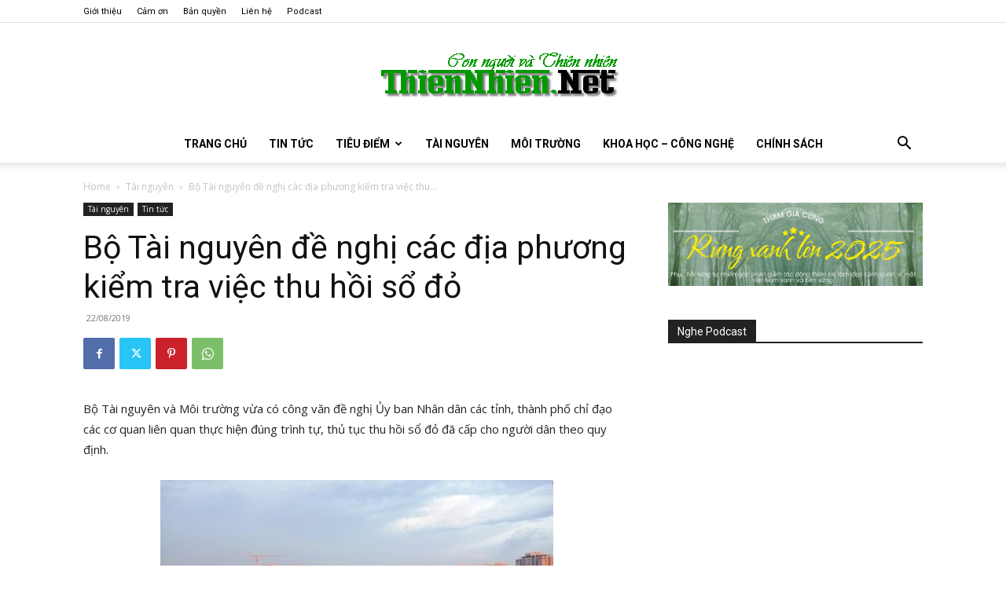

--- FILE ---
content_type: text/html; charset=UTF-8
request_url: https://www.thiennhien.net/2019/08/22/bo-tai-nguyen-de-nghi-cac-dia-phuong-kiem-tra-viec-thu-hoi-so-do/
body_size: 43667
content:
<!doctype html >
<!--[if IE 8]>    <html class="ie8" lang="en"> <![endif]-->
<!--[if IE 9]>    <html class="ie9" lang="en"> <![endif]-->
<!--[if gt IE 8]><!--> <html lang="en-US"> <!--<![endif]-->
<head>
    <title>Bộ Tài nguyên đề nghị các địa phương kiểm tra việc thu hồi sổ đỏ - ThienNhien.Net | Con người và Thiên nhiên</title>
    <meta charset="UTF-8" />
    <meta name="viewport" content="width=device-width, initial-scale=1.0">
    <link rel="pingback" href="https://www.thiennhien.net/xmlrpc.php" />
    <meta name='robots' content='index, follow, max-image-preview:large, max-snippet:-1, max-video-preview:-1' />
<link rel="icon" type="image/png" href="https://www.thiennhien.net/favicon.ico">
	<!-- This site is optimized with the Yoast SEO plugin v26.4 - https://yoast.com/wordpress/plugins/seo/ -->
	<meta name="description" content="Bộ Tài nguyên và Môi trường vừa có công văn đề nghị Ủy ban Nhân dân các tỉnh, thành phố chỉ đạo các cơ quan liên quan thực hiện đúng trình tự, thủ tục thu" />
	<link rel="canonical" href="https://www.thiennhien.net/2019/08/22/bo-tai-nguyen-de-nghi-cac-dia-phuong-kiem-tra-viec-thu-hoi-so-do/" />
	<meta property="og:locale" content="en_US" />
	<meta property="og:type" content="article" />
	<meta property="og:title" content="Bộ Tài nguyên đề nghị các địa phương kiểm tra việc thu hồi sổ đỏ - ThienNhien.Net | Con người và Thiên nhiên" />
	<meta property="og:description" content="Bộ Tài nguyên và Môi trường vừa có công văn đề nghị Ủy ban Nhân dân các tỉnh, thành phố chỉ đạo các cơ quan liên quan thực hiện đúng trình tự, thủ tục thu" />
	<meta property="og:url" content="https://www.thiennhien.net/2019/08/22/bo-tai-nguyen-de-nghi-cac-dia-phuong-kiem-tra-viec-thu-hoi-so-do/" />
	<meta property="og:site_name" content="ThienNhien.Net | Con người và Thiên nhiên" />
	<meta property="article:publisher" content="http://www.facebook.com/www.thiennhien.net" />
	<meta property="article:published_time" content="2019-08-22T04:43:17+00:00" />
	<meta property="og:image" content="https://www.thiennhien.net/wp-content/uploads/2019/08/210819_chungcu.jpg" />
	<meta property="og:image:width" content="620" />
	<meta property="og:image:height" content="324" />
	<meta property="og:image:type" content="image/jpeg" />
	<meta name="author" content="Bạch Dương" />
	<script type="application/ld+json" class="yoast-schema-graph">{"@context":"https://schema.org","@graph":[{"@type":"Article","@id":"https://www.thiennhien.net/2019/08/22/bo-tai-nguyen-de-nghi-cac-dia-phuong-kiem-tra-viec-thu-hoi-so-do/#article","isPartOf":{"@id":"https://www.thiennhien.net/2019/08/22/bo-tai-nguyen-de-nghi-cac-dia-phuong-kiem-tra-viec-thu-hoi-so-do/"},"author":{"name":"Bạch Dương","@id":"https://www.thiennhien.net/#/schema/person/b1bc8f186c4c9667c353d54a7e114d4a"},"headline":"Bộ Tài nguyên đề nghị các địa phương kiểm tra việc thu hồi sổ đỏ","datePublished":"2019-08-22T04:43:17+00:00","mainEntityOfPage":{"@id":"https://www.thiennhien.net/2019/08/22/bo-tai-nguyen-de-nghi-cac-dia-phuong-kiem-tra-viec-thu-hoi-so-do/"},"wordCount":1196,"publisher":{"@id":"https://www.thiennhien.net/#organization"},"image":{"@id":"https://www.thiennhien.net/2019/08/22/bo-tai-nguyen-de-nghi-cac-dia-phuong-kiem-tra-viec-thu-hoi-so-do/#primaryimage"},"thumbnailUrl":"https://www.thiennhien.net/wp-content/uploads/2019/08/210819_chungcu.jpg","keywords":["đất đai","sổ đỏ"],"articleSection":["Tài nguyên","Tin tức"],"inLanguage":"en-US"},{"@type":"WebPage","@id":"https://www.thiennhien.net/2019/08/22/bo-tai-nguyen-de-nghi-cac-dia-phuong-kiem-tra-viec-thu-hoi-so-do/","url":"https://www.thiennhien.net/2019/08/22/bo-tai-nguyen-de-nghi-cac-dia-phuong-kiem-tra-viec-thu-hoi-so-do/","name":"Bộ Tài nguyên đề nghị các địa phương kiểm tra việc thu hồi sổ đỏ - ThienNhien.Net | Con người và Thiên nhiên","isPartOf":{"@id":"https://www.thiennhien.net/#website"},"primaryImageOfPage":{"@id":"https://www.thiennhien.net/2019/08/22/bo-tai-nguyen-de-nghi-cac-dia-phuong-kiem-tra-viec-thu-hoi-so-do/#primaryimage"},"image":{"@id":"https://www.thiennhien.net/2019/08/22/bo-tai-nguyen-de-nghi-cac-dia-phuong-kiem-tra-viec-thu-hoi-so-do/#primaryimage"},"thumbnailUrl":"https://www.thiennhien.net/wp-content/uploads/2019/08/210819_chungcu.jpg","datePublished":"2019-08-22T04:43:17+00:00","description":"Bộ Tài nguyên và Môi trường vừa có công văn đề nghị Ủy ban Nhân dân các tỉnh, thành phố chỉ đạo các cơ quan liên quan thực hiện đúng trình tự, thủ tục thu","breadcrumb":{"@id":"https://www.thiennhien.net/2019/08/22/bo-tai-nguyen-de-nghi-cac-dia-phuong-kiem-tra-viec-thu-hoi-so-do/#breadcrumb"},"inLanguage":"en-US","potentialAction":[{"@type":"ReadAction","target":["https://www.thiennhien.net/2019/08/22/bo-tai-nguyen-de-nghi-cac-dia-phuong-kiem-tra-viec-thu-hoi-so-do/"]}]},{"@type":"ImageObject","inLanguage":"en-US","@id":"https://www.thiennhien.net/2019/08/22/bo-tai-nguyen-de-nghi-cac-dia-phuong-kiem-tra-viec-thu-hoi-so-do/#primaryimage","url":"https://www.thiennhien.net/wp-content/uploads/2019/08/210819_chungcu.jpg","contentUrl":"https://www.thiennhien.net/wp-content/uploads/2019/08/210819_chungcu.jpg","width":620,"height":324,"caption":"Ảnh chỉ có tính chất minh hoa. (Nguồn: Hùng Võ/Vietnam+)"},{"@type":"BreadcrumbList","@id":"https://www.thiennhien.net/2019/08/22/bo-tai-nguyen-de-nghi-cac-dia-phuong-kiem-tra-viec-thu-hoi-so-do/#breadcrumb","itemListElement":[{"@type":"ListItem","position":1,"name":"Trang chủ","item":"https://www.thiennhien.net/"},{"@type":"ListItem","position":2,"name":"Bộ Tài nguyên đề nghị các địa phương kiểm tra việc thu hồi sổ đỏ"}]},{"@type":"WebSite","@id":"https://www.thiennhien.net/#website","url":"https://www.thiennhien.net/","name":"ThienNhien.Net | Con người và Thiên nhiên","description":"liên kết con người và thiên nhiên","publisher":{"@id":"https://www.thiennhien.net/#organization"},"potentialAction":[{"@type":"SearchAction","target":{"@type":"EntryPoint","urlTemplate":"https://www.thiennhien.net/?s={search_term_string}"},"query-input":{"@type":"PropertyValueSpecification","valueRequired":true,"valueName":"search_term_string"}}],"inLanguage":"en-US"},{"@type":"Organization","@id":"https://www.thiennhien.net/#organization","name":"Trung tâm Con người và Thiên nhiên","url":"https://www.thiennhien.net/","logo":{"@type":"ImageObject","inLanguage":"en-US","@id":"https://www.thiennhien.net/#/schema/logo/image/","url":"","contentUrl":"","caption":"Trung tâm Con người và Thiên nhiên"},"image":{"@id":"https://www.thiennhien.net/#/schema/logo/image/"},"sameAs":["http://www.facebook.com/www.thiennhien.net","https://x.com/ThienNhienNet","http://www.youtube.com/PanNature"]},{"@type":"Person","@id":"https://www.thiennhien.net/#/schema/person/b1bc8f186c4c9667c353d54a7e114d4a","name":"Bạch Dương","image":{"@type":"ImageObject","inLanguage":"en-US","@id":"https://www.thiennhien.net/#/schema/person/image/","url":"https://secure.gravatar.com/avatar/dc8fe81efa218e4665d2d6792695d16b1855b6a235da1bf61dd9b39e617df667?s=96&d=mm&r=g","contentUrl":"https://secure.gravatar.com/avatar/dc8fe81efa218e4665d2d6792695d16b1855b6a235da1bf61dd9b39e617df667?s=96&d=mm&r=g","caption":"Bạch Dương"},"sameAs":["https://www.thiennhien.net"]}]}</script>
	<!-- / Yoast SEO plugin. -->


<link rel='dns-prefetch' href='//maxcdn.bootstrapcdn.com' />
<link rel='dns-prefetch' href='//fonts.googleapis.com' />
<link rel="alternate" type="application/rss+xml" title="ThienNhien.Net | Con người và Thiên nhiên &raquo; Feed" href="https://www.thiennhien.net/feed/" />
<link rel="alternate" type="application/rss+xml" title="ThienNhien.Net | Con người và Thiên nhiên &raquo; Comments Feed" href="https://www.thiennhien.net/comments/feed/" />
<link rel="alternate" title="oEmbed (JSON)" type="application/json+oembed" href="https://www.thiennhien.net/wp-json/oembed/1.0/embed?url=https%3A%2F%2Fwww.thiennhien.net%2F2019%2F08%2F22%2Fbo-tai-nguyen-de-nghi-cac-dia-phuong-kiem-tra-viec-thu-hoi-so-do%2F" />
<link rel="alternate" title="oEmbed (XML)" type="text/xml+oembed" href="https://www.thiennhien.net/wp-json/oembed/1.0/embed?url=https%3A%2F%2Fwww.thiennhien.net%2F2019%2F08%2F22%2Fbo-tai-nguyen-de-nghi-cac-dia-phuong-kiem-tra-viec-thu-hoi-so-do%2F&#038;format=xml" />
		<!-- This site uses the Google Analytics by MonsterInsights plugin v9.11.1 - Using Analytics tracking - https://www.monsterinsights.com/ -->
							<script src="//www.googletagmanager.com/gtag/js?id=G-X827PDT0T9"  data-cfasync="false" data-wpfc-render="false" type="text/javascript" async></script>
			<script data-cfasync="false" data-wpfc-render="false" type="text/javascript">
				var mi_version = '9.11.1';
				var mi_track_user = true;
				var mi_no_track_reason = '';
								var MonsterInsightsDefaultLocations = {"page_location":"https:\/\/www.thiennhien.net\/2019\/08\/22\/bo-tai-nguyen-de-nghi-cac-dia-phuong-kiem-tra-viec-thu-hoi-so-do\/"};
								if ( typeof MonsterInsightsPrivacyGuardFilter === 'function' ) {
					var MonsterInsightsLocations = (typeof MonsterInsightsExcludeQuery === 'object') ? MonsterInsightsPrivacyGuardFilter( MonsterInsightsExcludeQuery ) : MonsterInsightsPrivacyGuardFilter( MonsterInsightsDefaultLocations );
				} else {
					var MonsterInsightsLocations = (typeof MonsterInsightsExcludeQuery === 'object') ? MonsterInsightsExcludeQuery : MonsterInsightsDefaultLocations;
				}

								var disableStrs = [
										'ga-disable-G-X827PDT0T9',
									];

				/* Function to detect opted out users */
				function __gtagTrackerIsOptedOut() {
					for (var index = 0; index < disableStrs.length; index++) {
						if (document.cookie.indexOf(disableStrs[index] + '=true') > -1) {
							return true;
						}
					}

					return false;
				}

				/* Disable tracking if the opt-out cookie exists. */
				if (__gtagTrackerIsOptedOut()) {
					for (var index = 0; index < disableStrs.length; index++) {
						window[disableStrs[index]] = true;
					}
				}

				/* Opt-out function */
				function __gtagTrackerOptout() {
					for (var index = 0; index < disableStrs.length; index++) {
						document.cookie = disableStrs[index] + '=true; expires=Thu, 31 Dec 2099 23:59:59 UTC; path=/';
						window[disableStrs[index]] = true;
					}
				}

				if ('undefined' === typeof gaOptout) {
					function gaOptout() {
						__gtagTrackerOptout();
					}
				}
								window.dataLayer = window.dataLayer || [];

				window.MonsterInsightsDualTracker = {
					helpers: {},
					trackers: {},
				};
				if (mi_track_user) {
					function __gtagDataLayer() {
						dataLayer.push(arguments);
					}

					function __gtagTracker(type, name, parameters) {
						if (!parameters) {
							parameters = {};
						}

						if (parameters.send_to) {
							__gtagDataLayer.apply(null, arguments);
							return;
						}

						if (type === 'event') {
														parameters.send_to = monsterinsights_frontend.v4_id;
							var hookName = name;
							if (typeof parameters['event_category'] !== 'undefined') {
								hookName = parameters['event_category'] + ':' + name;
							}

							if (typeof MonsterInsightsDualTracker.trackers[hookName] !== 'undefined') {
								MonsterInsightsDualTracker.trackers[hookName](parameters);
							} else {
								__gtagDataLayer('event', name, parameters);
							}
							
						} else {
							__gtagDataLayer.apply(null, arguments);
						}
					}

					__gtagTracker('js', new Date());
					__gtagTracker('set', {
						'developer_id.dZGIzZG': true,
											});
					if ( MonsterInsightsLocations.page_location ) {
						__gtagTracker('set', MonsterInsightsLocations);
					}
										__gtagTracker('config', 'G-X827PDT0T9', {"forceSSL":"true","link_attribution":"true"} );
										window.gtag = __gtagTracker;										(function () {
						/* https://developers.google.com/analytics/devguides/collection/analyticsjs/ */
						/* ga and __gaTracker compatibility shim. */
						var noopfn = function () {
							return null;
						};
						var newtracker = function () {
							return new Tracker();
						};
						var Tracker = function () {
							return null;
						};
						var p = Tracker.prototype;
						p.get = noopfn;
						p.set = noopfn;
						p.send = function () {
							var args = Array.prototype.slice.call(arguments);
							args.unshift('send');
							__gaTracker.apply(null, args);
						};
						var __gaTracker = function () {
							var len = arguments.length;
							if (len === 0) {
								return;
							}
							var f = arguments[len - 1];
							if (typeof f !== 'object' || f === null || typeof f.hitCallback !== 'function') {
								if ('send' === arguments[0]) {
									var hitConverted, hitObject = false, action;
									if ('event' === arguments[1]) {
										if ('undefined' !== typeof arguments[3]) {
											hitObject = {
												'eventAction': arguments[3],
												'eventCategory': arguments[2],
												'eventLabel': arguments[4],
												'value': arguments[5] ? arguments[5] : 1,
											}
										}
									}
									if ('pageview' === arguments[1]) {
										if ('undefined' !== typeof arguments[2]) {
											hitObject = {
												'eventAction': 'page_view',
												'page_path': arguments[2],
											}
										}
									}
									if (typeof arguments[2] === 'object') {
										hitObject = arguments[2];
									}
									if (typeof arguments[5] === 'object') {
										Object.assign(hitObject, arguments[5]);
									}
									if ('undefined' !== typeof arguments[1].hitType) {
										hitObject = arguments[1];
										if ('pageview' === hitObject.hitType) {
											hitObject.eventAction = 'page_view';
										}
									}
									if (hitObject) {
										action = 'timing' === arguments[1].hitType ? 'timing_complete' : hitObject.eventAction;
										hitConverted = mapArgs(hitObject);
										__gtagTracker('event', action, hitConverted);
									}
								}
								return;
							}

							function mapArgs(args) {
								var arg, hit = {};
								var gaMap = {
									'eventCategory': 'event_category',
									'eventAction': 'event_action',
									'eventLabel': 'event_label',
									'eventValue': 'event_value',
									'nonInteraction': 'non_interaction',
									'timingCategory': 'event_category',
									'timingVar': 'name',
									'timingValue': 'value',
									'timingLabel': 'event_label',
									'page': 'page_path',
									'location': 'page_location',
									'title': 'page_title',
									'referrer' : 'page_referrer',
								};
								for (arg in args) {
																		if (!(!args.hasOwnProperty(arg) || !gaMap.hasOwnProperty(arg))) {
										hit[gaMap[arg]] = args[arg];
									} else {
										hit[arg] = args[arg];
									}
								}
								return hit;
							}

							try {
								f.hitCallback();
							} catch (ex) {
							}
						};
						__gaTracker.create = newtracker;
						__gaTracker.getByName = newtracker;
						__gaTracker.getAll = function () {
							return [];
						};
						__gaTracker.remove = noopfn;
						__gaTracker.loaded = true;
						window['__gaTracker'] = __gaTracker;
					})();
									} else {
										console.log("");
					(function () {
						function __gtagTracker() {
							return null;
						}

						window['__gtagTracker'] = __gtagTracker;
						window['gtag'] = __gtagTracker;
					})();
									}
			</script>
							<!-- / Google Analytics by MonsterInsights -->
		<style id='wp-img-auto-sizes-contain-inline-css' type='text/css'>
img:is([sizes=auto i],[sizes^="auto," i]){contain-intrinsic-size:3000px 1500px}
/*# sourceURL=wp-img-auto-sizes-contain-inline-css */
</style>
<style id='wp-emoji-styles-inline-css' type='text/css'>

	img.wp-smiley, img.emoji {
		display: inline !important;
		border: none !important;
		box-shadow: none !important;
		height: 1em !important;
		width: 1em !important;
		margin: 0 0.07em !important;
		vertical-align: -0.1em !important;
		background: none !important;
		padding: 0 !important;
	}
/*# sourceURL=wp-emoji-styles-inline-css */
</style>
<style id='wp-block-library-inline-css' type='text/css'>
:root{--wp-block-synced-color:#7a00df;--wp-block-synced-color--rgb:122,0,223;--wp-bound-block-color:var(--wp-block-synced-color);--wp-editor-canvas-background:#ddd;--wp-admin-theme-color:#007cba;--wp-admin-theme-color--rgb:0,124,186;--wp-admin-theme-color-darker-10:#006ba1;--wp-admin-theme-color-darker-10--rgb:0,107,160.5;--wp-admin-theme-color-darker-20:#005a87;--wp-admin-theme-color-darker-20--rgb:0,90,135;--wp-admin-border-width-focus:2px}@media (min-resolution:192dpi){:root{--wp-admin-border-width-focus:1.5px}}.wp-element-button{cursor:pointer}:root .has-very-light-gray-background-color{background-color:#eee}:root .has-very-dark-gray-background-color{background-color:#313131}:root .has-very-light-gray-color{color:#eee}:root .has-very-dark-gray-color{color:#313131}:root .has-vivid-green-cyan-to-vivid-cyan-blue-gradient-background{background:linear-gradient(135deg,#00d084,#0693e3)}:root .has-purple-crush-gradient-background{background:linear-gradient(135deg,#34e2e4,#4721fb 50%,#ab1dfe)}:root .has-hazy-dawn-gradient-background{background:linear-gradient(135deg,#faaca8,#dad0ec)}:root .has-subdued-olive-gradient-background{background:linear-gradient(135deg,#fafae1,#67a671)}:root .has-atomic-cream-gradient-background{background:linear-gradient(135deg,#fdd79a,#004a59)}:root .has-nightshade-gradient-background{background:linear-gradient(135deg,#330968,#31cdcf)}:root .has-midnight-gradient-background{background:linear-gradient(135deg,#020381,#2874fc)}:root{--wp--preset--font-size--normal:16px;--wp--preset--font-size--huge:42px}.has-regular-font-size{font-size:1em}.has-larger-font-size{font-size:2.625em}.has-normal-font-size{font-size:var(--wp--preset--font-size--normal)}.has-huge-font-size{font-size:var(--wp--preset--font-size--huge)}.has-text-align-center{text-align:center}.has-text-align-left{text-align:left}.has-text-align-right{text-align:right}.has-fit-text{white-space:nowrap!important}#end-resizable-editor-section{display:none}.aligncenter{clear:both}.items-justified-left{justify-content:flex-start}.items-justified-center{justify-content:center}.items-justified-right{justify-content:flex-end}.items-justified-space-between{justify-content:space-between}.screen-reader-text{border:0;clip-path:inset(50%);height:1px;margin:-1px;overflow:hidden;padding:0;position:absolute;width:1px;word-wrap:normal!important}.screen-reader-text:focus{background-color:#ddd;clip-path:none;color:#444;display:block;font-size:1em;height:auto;left:5px;line-height:normal;padding:15px 23px 14px;text-decoration:none;top:5px;width:auto;z-index:100000}html :where(.has-border-color){border-style:solid}html :where([style*=border-top-color]){border-top-style:solid}html :where([style*=border-right-color]){border-right-style:solid}html :where([style*=border-bottom-color]){border-bottom-style:solid}html :where([style*=border-left-color]){border-left-style:solid}html :where([style*=border-width]){border-style:solid}html :where([style*=border-top-width]){border-top-style:solid}html :where([style*=border-right-width]){border-right-style:solid}html :where([style*=border-bottom-width]){border-bottom-style:solid}html :where([style*=border-left-width]){border-left-style:solid}html :where(img[class*=wp-image-]){height:auto;max-width:100%}:where(figure){margin:0 0 1em}html :where(.is-position-sticky){--wp-admin--admin-bar--position-offset:var(--wp-admin--admin-bar--height,0px)}@media screen and (max-width:600px){html :where(.is-position-sticky){--wp-admin--admin-bar--position-offset:0px}}

/*# sourceURL=wp-block-library-inline-css */
</style><style id='global-styles-inline-css' type='text/css'>
:root{--wp--preset--aspect-ratio--square: 1;--wp--preset--aspect-ratio--4-3: 4/3;--wp--preset--aspect-ratio--3-4: 3/4;--wp--preset--aspect-ratio--3-2: 3/2;--wp--preset--aspect-ratio--2-3: 2/3;--wp--preset--aspect-ratio--16-9: 16/9;--wp--preset--aspect-ratio--9-16: 9/16;--wp--preset--color--black: #000000;--wp--preset--color--cyan-bluish-gray: #abb8c3;--wp--preset--color--white: #ffffff;--wp--preset--color--pale-pink: #f78da7;--wp--preset--color--vivid-red: #cf2e2e;--wp--preset--color--luminous-vivid-orange: #ff6900;--wp--preset--color--luminous-vivid-amber: #fcb900;--wp--preset--color--light-green-cyan: #7bdcb5;--wp--preset--color--vivid-green-cyan: #00d084;--wp--preset--color--pale-cyan-blue: #8ed1fc;--wp--preset--color--vivid-cyan-blue: #0693e3;--wp--preset--color--vivid-purple: #9b51e0;--wp--preset--gradient--vivid-cyan-blue-to-vivid-purple: linear-gradient(135deg,rgb(6,147,227) 0%,rgb(155,81,224) 100%);--wp--preset--gradient--light-green-cyan-to-vivid-green-cyan: linear-gradient(135deg,rgb(122,220,180) 0%,rgb(0,208,130) 100%);--wp--preset--gradient--luminous-vivid-amber-to-luminous-vivid-orange: linear-gradient(135deg,rgb(252,185,0) 0%,rgb(255,105,0) 100%);--wp--preset--gradient--luminous-vivid-orange-to-vivid-red: linear-gradient(135deg,rgb(255,105,0) 0%,rgb(207,46,46) 100%);--wp--preset--gradient--very-light-gray-to-cyan-bluish-gray: linear-gradient(135deg,rgb(238,238,238) 0%,rgb(169,184,195) 100%);--wp--preset--gradient--cool-to-warm-spectrum: linear-gradient(135deg,rgb(74,234,220) 0%,rgb(151,120,209) 20%,rgb(207,42,186) 40%,rgb(238,44,130) 60%,rgb(251,105,98) 80%,rgb(254,248,76) 100%);--wp--preset--gradient--blush-light-purple: linear-gradient(135deg,rgb(255,206,236) 0%,rgb(152,150,240) 100%);--wp--preset--gradient--blush-bordeaux: linear-gradient(135deg,rgb(254,205,165) 0%,rgb(254,45,45) 50%,rgb(107,0,62) 100%);--wp--preset--gradient--luminous-dusk: linear-gradient(135deg,rgb(255,203,112) 0%,rgb(199,81,192) 50%,rgb(65,88,208) 100%);--wp--preset--gradient--pale-ocean: linear-gradient(135deg,rgb(255,245,203) 0%,rgb(182,227,212) 50%,rgb(51,167,181) 100%);--wp--preset--gradient--electric-grass: linear-gradient(135deg,rgb(202,248,128) 0%,rgb(113,206,126) 100%);--wp--preset--gradient--midnight: linear-gradient(135deg,rgb(2,3,129) 0%,rgb(40,116,252) 100%);--wp--preset--font-size--small: 11px;--wp--preset--font-size--medium: 20px;--wp--preset--font-size--large: 32px;--wp--preset--font-size--x-large: 42px;--wp--preset--font-size--regular: 15px;--wp--preset--font-size--larger: 50px;--wp--preset--spacing--20: 0.44rem;--wp--preset--spacing--30: 0.67rem;--wp--preset--spacing--40: 1rem;--wp--preset--spacing--50: 1.5rem;--wp--preset--spacing--60: 2.25rem;--wp--preset--spacing--70: 3.38rem;--wp--preset--spacing--80: 5.06rem;--wp--preset--shadow--natural: 6px 6px 9px rgba(0, 0, 0, 0.2);--wp--preset--shadow--deep: 12px 12px 50px rgba(0, 0, 0, 0.4);--wp--preset--shadow--sharp: 6px 6px 0px rgba(0, 0, 0, 0.2);--wp--preset--shadow--outlined: 6px 6px 0px -3px rgb(255, 255, 255), 6px 6px rgb(0, 0, 0);--wp--preset--shadow--crisp: 6px 6px 0px rgb(0, 0, 0);}:where(.is-layout-flex){gap: 0.5em;}:where(.is-layout-grid){gap: 0.5em;}body .is-layout-flex{display: flex;}.is-layout-flex{flex-wrap: wrap;align-items: center;}.is-layout-flex > :is(*, div){margin: 0;}body .is-layout-grid{display: grid;}.is-layout-grid > :is(*, div){margin: 0;}:where(.wp-block-columns.is-layout-flex){gap: 2em;}:where(.wp-block-columns.is-layout-grid){gap: 2em;}:where(.wp-block-post-template.is-layout-flex){gap: 1.25em;}:where(.wp-block-post-template.is-layout-grid){gap: 1.25em;}.has-black-color{color: var(--wp--preset--color--black) !important;}.has-cyan-bluish-gray-color{color: var(--wp--preset--color--cyan-bluish-gray) !important;}.has-white-color{color: var(--wp--preset--color--white) !important;}.has-pale-pink-color{color: var(--wp--preset--color--pale-pink) !important;}.has-vivid-red-color{color: var(--wp--preset--color--vivid-red) !important;}.has-luminous-vivid-orange-color{color: var(--wp--preset--color--luminous-vivid-orange) !important;}.has-luminous-vivid-amber-color{color: var(--wp--preset--color--luminous-vivid-amber) !important;}.has-light-green-cyan-color{color: var(--wp--preset--color--light-green-cyan) !important;}.has-vivid-green-cyan-color{color: var(--wp--preset--color--vivid-green-cyan) !important;}.has-pale-cyan-blue-color{color: var(--wp--preset--color--pale-cyan-blue) !important;}.has-vivid-cyan-blue-color{color: var(--wp--preset--color--vivid-cyan-blue) !important;}.has-vivid-purple-color{color: var(--wp--preset--color--vivid-purple) !important;}.has-black-background-color{background-color: var(--wp--preset--color--black) !important;}.has-cyan-bluish-gray-background-color{background-color: var(--wp--preset--color--cyan-bluish-gray) !important;}.has-white-background-color{background-color: var(--wp--preset--color--white) !important;}.has-pale-pink-background-color{background-color: var(--wp--preset--color--pale-pink) !important;}.has-vivid-red-background-color{background-color: var(--wp--preset--color--vivid-red) !important;}.has-luminous-vivid-orange-background-color{background-color: var(--wp--preset--color--luminous-vivid-orange) !important;}.has-luminous-vivid-amber-background-color{background-color: var(--wp--preset--color--luminous-vivid-amber) !important;}.has-light-green-cyan-background-color{background-color: var(--wp--preset--color--light-green-cyan) !important;}.has-vivid-green-cyan-background-color{background-color: var(--wp--preset--color--vivid-green-cyan) !important;}.has-pale-cyan-blue-background-color{background-color: var(--wp--preset--color--pale-cyan-blue) !important;}.has-vivid-cyan-blue-background-color{background-color: var(--wp--preset--color--vivid-cyan-blue) !important;}.has-vivid-purple-background-color{background-color: var(--wp--preset--color--vivid-purple) !important;}.has-black-border-color{border-color: var(--wp--preset--color--black) !important;}.has-cyan-bluish-gray-border-color{border-color: var(--wp--preset--color--cyan-bluish-gray) !important;}.has-white-border-color{border-color: var(--wp--preset--color--white) !important;}.has-pale-pink-border-color{border-color: var(--wp--preset--color--pale-pink) !important;}.has-vivid-red-border-color{border-color: var(--wp--preset--color--vivid-red) !important;}.has-luminous-vivid-orange-border-color{border-color: var(--wp--preset--color--luminous-vivid-orange) !important;}.has-luminous-vivid-amber-border-color{border-color: var(--wp--preset--color--luminous-vivid-amber) !important;}.has-light-green-cyan-border-color{border-color: var(--wp--preset--color--light-green-cyan) !important;}.has-vivid-green-cyan-border-color{border-color: var(--wp--preset--color--vivid-green-cyan) !important;}.has-pale-cyan-blue-border-color{border-color: var(--wp--preset--color--pale-cyan-blue) !important;}.has-vivid-cyan-blue-border-color{border-color: var(--wp--preset--color--vivid-cyan-blue) !important;}.has-vivid-purple-border-color{border-color: var(--wp--preset--color--vivid-purple) !important;}.has-vivid-cyan-blue-to-vivid-purple-gradient-background{background: var(--wp--preset--gradient--vivid-cyan-blue-to-vivid-purple) !important;}.has-light-green-cyan-to-vivid-green-cyan-gradient-background{background: var(--wp--preset--gradient--light-green-cyan-to-vivid-green-cyan) !important;}.has-luminous-vivid-amber-to-luminous-vivid-orange-gradient-background{background: var(--wp--preset--gradient--luminous-vivid-amber-to-luminous-vivid-orange) !important;}.has-luminous-vivid-orange-to-vivid-red-gradient-background{background: var(--wp--preset--gradient--luminous-vivid-orange-to-vivid-red) !important;}.has-very-light-gray-to-cyan-bluish-gray-gradient-background{background: var(--wp--preset--gradient--very-light-gray-to-cyan-bluish-gray) !important;}.has-cool-to-warm-spectrum-gradient-background{background: var(--wp--preset--gradient--cool-to-warm-spectrum) !important;}.has-blush-light-purple-gradient-background{background: var(--wp--preset--gradient--blush-light-purple) !important;}.has-blush-bordeaux-gradient-background{background: var(--wp--preset--gradient--blush-bordeaux) !important;}.has-luminous-dusk-gradient-background{background: var(--wp--preset--gradient--luminous-dusk) !important;}.has-pale-ocean-gradient-background{background: var(--wp--preset--gradient--pale-ocean) !important;}.has-electric-grass-gradient-background{background: var(--wp--preset--gradient--electric-grass) !important;}.has-midnight-gradient-background{background: var(--wp--preset--gradient--midnight) !important;}.has-small-font-size{font-size: var(--wp--preset--font-size--small) !important;}.has-medium-font-size{font-size: var(--wp--preset--font-size--medium) !important;}.has-large-font-size{font-size: var(--wp--preset--font-size--large) !important;}.has-x-large-font-size{font-size: var(--wp--preset--font-size--x-large) !important;}
/*# sourceURL=global-styles-inline-css */
</style>

<style id='classic-theme-styles-inline-css' type='text/css'>
/*! This file is auto-generated */
.wp-block-button__link{color:#fff;background-color:#32373c;border-radius:9999px;box-shadow:none;text-decoration:none;padding:calc(.667em + 2px) calc(1.333em + 2px);font-size:1.125em}.wp-block-file__button{background:#32373c;color:#fff;text-decoration:none}
/*# sourceURL=/wp-includes/css/classic-themes.min.css */
</style>
<link rel='stylesheet' id='st-widget-css' href='https://www.thiennhien.net/wp-content/plugins/share-this/css/style.css?ver=e669723c50d0148fd20511e4ff538ba6' type='text/css' media='all' />
<link rel='stylesheet' id='cff-css' href='https://www.thiennhien.net/wp-content/plugins/custom-facebook-feed/assets/css/cff-style.min.css?ver=4.3.4' type='text/css' media='all' />
<link rel='stylesheet' id='sb-font-awesome-css' href='https://maxcdn.bootstrapcdn.com/font-awesome/4.7.0/css/font-awesome.min.css?ver=e669723c50d0148fd20511e4ff538ba6' type='text/css' media='all' />
<link rel='stylesheet' id='source-affix-plugin-styles-css' href='https://www.thiennhien.net/wp-content/plugins/source-affix/assets/css/public.min.css?ver=2.0.5' type='text/css' media='all' />
<link rel='stylesheet' id='td-plugin-multi-purpose-css' href='https://www.thiennhien.net/wp-content/plugins/td-composer/td-multi-purpose/style.css?ver=7cd248d7ca13c255207c3f8b916c3f00' type='text/css' media='all' />
<link rel='stylesheet' id='google-fonts-style-css' href='https://fonts.googleapis.com/css?family=Roboto%3A400%2C600%2C700%7COpen+Sans%3A400%2C600%2C700&#038;display=swap&#038;ver=12.7.3' type='text/css' media='all' />
<link rel='stylesheet' id='upw_theme_standard-css' href='https://www.thiennhien.net/wp-content/plugins/ultimate-posts-widget/css/upw-theme-standard.min.css?ver=e669723c50d0148fd20511e4ff538ba6' type='text/css' media='all' />
<link rel='stylesheet' id='td-theme-css' href='https://www.thiennhien.net/wp-content/themes/Newspaper/style.css?ver=12.7.3' type='text/css' media='all' />
<style id='td-theme-inline-css' type='text/css'>@media (max-width:767px){.td-header-desktop-wrap{display:none}}@media (min-width:767px){.td-header-mobile-wrap{display:none}}</style>
<link rel='stylesheet' id='td-legacy-framework-front-style-css' href='https://www.thiennhien.net/wp-content/plugins/td-composer/legacy/Newspaper/assets/css/td_legacy_main.css?ver=7cd248d7ca13c255207c3f8b916c3f00' type='text/css' media='all' />
<link rel='stylesheet' id='td-standard-pack-framework-front-style-css' href='https://www.thiennhien.net/wp-content/plugins/td-standard-pack/Newspaper/assets/css/td_standard_pack_main.css?ver=c12e6da63ed2f212e87e44e5e9b9a302' type='text/css' media='all' />
<link rel='stylesheet' id='tdb_style_cloud_templates_front-css' href='https://www.thiennhien.net/wp-content/plugins/td-cloud-library/assets/css/tdb_main.css?ver=6127d3b6131f900b2e62bb855b13dc3b' type='text/css' media='all' />
<script type="text/javascript" src="https://www.thiennhien.net/wp-content/plugins/google-analytics-for-wordpress/assets/js/frontend-gtag.min.js?ver=9.11.1" id="monsterinsights-frontend-script-js" async="async" data-wp-strategy="async"></script>
<script data-cfasync="false" data-wpfc-render="false" type="text/javascript" id='monsterinsights-frontend-script-js-extra'>/* <![CDATA[ */
var monsterinsights_frontend = {"js_events_tracking":"true","download_extensions":"doc,pdf,ppt,zip,xls,docx,pptx,xlsx","inbound_paths":"[{\"path\":\"\\\/go\\\/\",\"label\":\"affiliate\"},{\"path\":\"\\\/recommend\\\/\",\"label\":\"affiliate\"}]","home_url":"https:\/\/www.thiennhien.net","hash_tracking":"false","v4_id":"G-X827PDT0T9"};/* ]]> */
</script>
<script type="text/javascript" src="https://www.thiennhien.net/wp-includes/js/jquery/jquery.min.js?ver=3.7.1" id="jquery-core-js"></script>
<script type="text/javascript" src="https://www.thiennhien.net/wp-includes/js/jquery/jquery-migrate.min.js?ver=3.4.1" id="jquery-migrate-js"></script>
<link rel="https://api.w.org/" href="https://www.thiennhien.net/wp-json/" /><link rel="alternate" title="JSON" type="application/json" href="https://www.thiennhien.net/wp-json/wp/v2/posts/253706" /><link rel="EditURI" type="application/rsd+xml" title="RSD" href="https://www.thiennhien.net/xmlrpc.php?rsd" />
        <script>
            var errorQueue = [];
            let timeout;

            var errorMessage = '';


            function isBot() {
                const bots = ['crawler', 'spider', 'baidu', 'duckduckgo', 'bot', 'googlebot', 'bingbot', 'facebook', 'slurp', 'twitter', 'yahoo'];
                const userAgent = navigator.userAgent.toLowerCase();
                return bots.some(bot => userAgent.includes(bot));
            }

            /*
            window.onerror = function(msg, url, line) {
            // window.addEventListener('error', function(event) {
                console.error("Linha 600");

                var errorMessage = [
                    'Message: ' + msg,
                    'URL: ' + url,
                    'Line: ' + line
                ].join(' - ');
                */


            // Captura erros síncronos e alguns assíncronos
            window.addEventListener('error', function(event) {
                var msg = event.message;
                if (msg === "Script error.") {
                    console.error("Script error detected - maybe problem cross-origin");
                    return;
                }
                errorMessage = [
                    'Message: ' + msg,
                    'URL: ' + event.filename,
                    'Line: ' + event.lineno
                ].join(' - ');
                if (isBot()) {
                    return;
                }
                errorQueue.push(errorMessage);
                handleErrorQueue();
            });

            // Captura rejeições de promessas
            window.addEventListener('unhandledrejection', function(event) {
                errorMessage = 'Promise Rejection: ' + (event.reason || 'Unknown reason');
                if (isBot()) {
                    return;
                }
                errorQueue.push(errorMessage);
                handleErrorQueue();
            });

            // Função auxiliar para gerenciar a fila de erros
            function handleErrorQueue() {
                if (errorQueue.length >= 5) {
                    sendErrorsToServer();
                } else {
                    clearTimeout(timeout);
                    timeout = setTimeout(sendErrorsToServer, 5000);
                }
            }





            function sendErrorsToServer() {
                if (errorQueue.length > 0) {
                    var message;
                    if (errorQueue.length === 1) {
                        // Se houver apenas um erro, mantenha o formato atual
                        message = errorQueue[0];
                    } else {
                        // Se houver múltiplos erros, use quebras de linha para separá-los
                        message = errorQueue.join('\n\n');
                    }
                    var xhr = new XMLHttpRequest();
                    var nonce = 'b26f96542c';
                    var ajaxurl = 'https://www.thiennhien.net/wp-admin/admin-ajax.php?action=bill_minozzi_js_error_catched&_wpnonce=b26f96542c';
                    xhr.open('POST', encodeURI(ajaxurl));
                    xhr.setRequestHeader('Content-Type', 'application/x-www-form-urlencoded');
                    xhr.onload = function() {
                        if (xhr.status === 200) {
                            // console.log('Success:', xhr.responseText);
                        } else {
                            console.log('Error:', xhr.status);
                        }
                    };
                    xhr.onerror = function() {
                        console.error('Request failed');
                    };
                    xhr.send('action=bill_minozzi_js_error_catched&_wpnonce=' + nonce + '&bill_js_error_catched=' + encodeURIComponent(message));
                    errorQueue = []; // Limpa a fila de erros após o envio
                }
            }

            function sendErrorsToServer() {
                if (errorQueue.length > 0) {
                    var message = errorQueue.join(' | ');
                    //console.error(message);
                    var xhr = new XMLHttpRequest();
                    var nonce = 'b26f96542c';
                    var ajaxurl = 'https://www.thiennhien.net/wp-admin/admin-ajax.php?action=bill_minozzi_js_error_catched&_wpnonce=b26f96542c'; // No need to esc_js here
                    xhr.open('POST', encodeURI(ajaxurl));
                    xhr.setRequestHeader('Content-Type', 'application/x-www-form-urlencoded');
                    xhr.onload = function() {
                        if (xhr.status === 200) {
                            //console.log('Success:::', xhr.responseText);
                        } else {
                            console.log('Error:', xhr.status);
                        }
                    };
                    xhr.onerror = function() {
                        console.error('Request failed');
                    };
                    xhr.send('action=bill_minozzi_js_error_catched&_wpnonce=' + nonce + '&bill_js_error_catched=' + encodeURIComponent(message));
                    errorQueue = []; // Clear the error queue after sending
                }
            }

            function sendErrorsToServer() {
                if (errorQueue.length > 0) {
                    var message = errorQueue.join('\n\n'); // Usa duas quebras de linha como separador
                    var xhr = new XMLHttpRequest();
                    var nonce = 'b26f96542c';
                    var ajaxurl = 'https://www.thiennhien.net/wp-admin/admin-ajax.php?action=bill_minozzi_js_error_catched&_wpnonce=b26f96542c';
                    xhr.open('POST', encodeURI(ajaxurl));
                    xhr.setRequestHeader('Content-Type', 'application/x-www-form-urlencoded');
                    xhr.onload = function() {
                        if (xhr.status === 200) {
                            // console.log('Success:', xhr.responseText);
                        } else {
                            console.log('Error:', xhr.status);
                        }
                    };
                    xhr.onerror = function() {
                        console.error('Request failed');
                    };
                    xhr.send('action=bill_minozzi_js_error_catched&_wpnonce=' + nonce + '&bill_js_error_catched=' + encodeURIComponent(message));
                    errorQueue = []; // Limpa a fila de erros após o envio
                }
            }
            window.addEventListener('beforeunload', sendErrorsToServer);
        </script>
<script charset="utf-8" type="text/javascript">var switchTo5x=false;</script><script charset="utf-8" type="text/javascript" src="https://w.sharethis.com/button/buttons.js"></script><script charset="utf-8" type="text/javascript">stLight.options({publisher:"e1e8cf29-e097-4ace-b4e0-e927e334eca0" , doNotCopy: true, hashAddressBar: false, doNotHash: true});var st_type='wordpress3.8';</script>    <script>
        window.tdb_global_vars = {"wpRestUrl":"https:\/\/www.thiennhien.net\/wp-json\/","permalinkStructure":"\/%year%\/%monthnum%\/%day%\/%postname%\/"};
        window.tdb_p_autoload_vars = {"isAjax":false,"isAdminBarShowing":false,"autoloadStatus":"off","origPostEditUrl":null};
    </script>
    
    <style id="tdb-global-colors">:root{--accent-color:#fff}</style>

    
	
<!-- JS generated by theme -->

<script type="text/javascript" id="td-generated-header-js">
    
    

	    var tdBlocksArray = []; //here we store all the items for the current page

	    // td_block class - each ajax block uses a object of this class for requests
	    function tdBlock() {
		    this.id = '';
		    this.block_type = 1; //block type id (1-234 etc)
		    this.atts = '';
		    this.td_column_number = '';
		    this.td_current_page = 1; //
		    this.post_count = 0; //from wp
		    this.found_posts = 0; //from wp
		    this.max_num_pages = 0; //from wp
		    this.td_filter_value = ''; //current live filter value
		    this.is_ajax_running = false;
		    this.td_user_action = ''; // load more or infinite loader (used by the animation)
		    this.header_color = '';
		    this.ajax_pagination_infinite_stop = ''; //show load more at page x
	    }

        // td_js_generator - mini detector
        ( function () {
            var htmlTag = document.getElementsByTagName("html")[0];

	        if ( navigator.userAgent.indexOf("MSIE 10.0") > -1 ) {
                htmlTag.className += ' ie10';
            }

            if ( !!navigator.userAgent.match(/Trident.*rv\:11\./) ) {
                htmlTag.className += ' ie11';
            }

	        if ( navigator.userAgent.indexOf("Edge") > -1 ) {
                htmlTag.className += ' ieEdge';
            }

            if ( /(iPad|iPhone|iPod)/g.test(navigator.userAgent) ) {
                htmlTag.className += ' td-md-is-ios';
            }

            var user_agent = navigator.userAgent.toLowerCase();
            if ( user_agent.indexOf("android") > -1 ) {
                htmlTag.className += ' td-md-is-android';
            }

            if ( -1 !== navigator.userAgent.indexOf('Mac OS X')  ) {
                htmlTag.className += ' td-md-is-os-x';
            }

            if ( /chrom(e|ium)/.test(navigator.userAgent.toLowerCase()) ) {
               htmlTag.className += ' td-md-is-chrome';
            }

            if ( -1 !== navigator.userAgent.indexOf('Firefox') ) {
                htmlTag.className += ' td-md-is-firefox';
            }

            if ( -1 !== navigator.userAgent.indexOf('Safari') && -1 === navigator.userAgent.indexOf('Chrome') ) {
                htmlTag.className += ' td-md-is-safari';
            }

            if( -1 !== navigator.userAgent.indexOf('IEMobile') ){
                htmlTag.className += ' td-md-is-iemobile';
            }

        })();

        var tdLocalCache = {};

        ( function () {
            "use strict";

            tdLocalCache = {
                data: {},
                remove: function (resource_id) {
                    delete tdLocalCache.data[resource_id];
                },
                exist: function (resource_id) {
                    return tdLocalCache.data.hasOwnProperty(resource_id) && tdLocalCache.data[resource_id] !== null;
                },
                get: function (resource_id) {
                    return tdLocalCache.data[resource_id];
                },
                set: function (resource_id, cachedData) {
                    tdLocalCache.remove(resource_id);
                    tdLocalCache.data[resource_id] = cachedData;
                }
            };
        })();

    
    
var td_viewport_interval_list=[{"limitBottom":767,"sidebarWidth":228},{"limitBottom":1018,"sidebarWidth":300},{"limitBottom":1140,"sidebarWidth":324}];
var td_animation_stack_effect="type0";
var tds_animation_stack=true;
var td_animation_stack_specific_selectors=".entry-thumb, img, .td-lazy-img";
var td_animation_stack_general_selectors=".td-animation-stack img, .td-animation-stack .entry-thumb, .post img, .td-animation-stack .td-lazy-img";
var tdc_is_installed="yes";
var tdc_domain_active=false;
var td_ajax_url="https:\/\/www.thiennhien.net\/wp-admin\/admin-ajax.php?td_theme_name=Newspaper&v=12.7.3";
var td_get_template_directory_uri="https:\/\/www.thiennhien.net\/wp-content\/plugins\/td-composer\/legacy\/common";
var tds_snap_menu="";
var tds_logo_on_sticky="";
var tds_header_style="10";
var td_please_wait="Please wait...";
var td_email_user_pass_incorrect="User or password incorrect!";
var td_email_user_incorrect="Email or username incorrect!";
var td_email_incorrect="Email incorrect!";
var td_user_incorrect="Username incorrect!";
var td_email_user_empty="Email or username empty!";
var td_pass_empty="Pass empty!";
var td_pass_pattern_incorrect="Invalid Pass Pattern!";
var td_retype_pass_incorrect="Retyped Pass incorrect!";
var tds_more_articles_on_post_enable="show";
var tds_more_articles_on_post_time_to_wait="";
var tds_more_articles_on_post_pages_distance_from_top=0;
var tds_captcha="";
var tds_theme_color_site_wide="#4db2ec";
var tds_smart_sidebar="";
var tdThemeName="Newspaper";
var tdThemeNameWl="Newspaper";
var td_magnific_popup_translation_tPrev="Previous (Left arrow key)";
var td_magnific_popup_translation_tNext="Next (Right arrow key)";
var td_magnific_popup_translation_tCounter="%curr% of %total%";
var td_magnific_popup_translation_ajax_tError="The content from %url% could not be loaded.";
var td_magnific_popup_translation_image_tError="The image #%curr% could not be loaded.";
var tdBlockNonce="3be6539ba1";
var tdMobileMenu="enabled";
var tdMobileSearch="enabled";
var tdDateNamesI18n={"month_names":["January","February","March","April","May","June","July","August","September","October","November","December"],"month_names_short":["Jan","Feb","Mar","Apr","May","Jun","Jul","Aug","Sep","Oct","Nov","Dec"],"day_names":["Sunday","Monday","Tuesday","Wednesday","Thursday","Friday","Saturday"],"day_names_short":["Sun","Mon","Tue","Wed","Thu","Fri","Sat"]};
var tdb_modal_confirm="Save";
var tdb_modal_cancel="Cancel";
var tdb_modal_confirm_alt="Yes";
var tdb_modal_cancel_alt="No";
var td_deploy_mode="deploy";
var td_ad_background_click_link="";
var td_ad_background_click_target="";
</script>


<!-- Header style compiled by theme -->

<style>ul.sf-menu>.menu-item>a{font-family:Roboto}.sf-menu ul .menu-item a{font-family:Roboto}.td-mobile-content .td-mobile-main-menu>li>a{font-family:Roboto}.td-mobile-content .sub-menu a{font-family:Roboto}.td-header-wrap .td-logo-text-container .td-logo-text{font-family:Roboto}.td-header-wrap .td-logo-text-container .td-tagline-text{font-family:Roboto}#td-mobile-nav,#td-mobile-nav .wpb_button,.td-search-wrap-mob{font-family:Roboto}body,p{font-family:Roboto}.td_cl .td-container{width:100%}@media (min-width:768px) and (max-width:1018px){.td_cl{padding:0 14px}}@media (max-width:767px){.td_cl .td-container{padding:0}}@media (min-width:1019px) and (max-width:1140px){.td_cl.stretch_row_content_no_space{padding-left:20px;padding-right:20px}}@media (min-width:1141px){.td_cl.stretch_row_content_no_space{padding-left:24px;padding-right:24px}}ul.sf-menu>.td-menu-item>a,.td-theme-wrap .td-header-menu-social{font-family:Roboto}.sf-menu ul .td-menu-item a{font-family:Roboto}.block-title>span,.block-title>a,.widgettitle,body .td-trending-now-title,.wpb_tabs li a,.vc_tta-container .vc_tta-color-grey.vc_tta-tabs-position-top.vc_tta-style-classic .vc_tta-tabs-container .vc_tta-tab>a,.td-theme-wrap .td-related-title a,.woocommerce div.product .woocommerce-tabs ul.tabs li a,.woocommerce .product .products h2:not(.woocommerce-loop-product__title),.td-theme-wrap .td-block-title{font-family:Roboto}.td_module_wrap .td-post-author-name a{font-family:Roboto}.td-post-date .entry-date{font-family:Roboto}.td-module-comments a,.td-post-views span,.td-post-comments a{font-family:Roboto}.td-big-grid-meta .td-post-category,.td_module_wrap .td-post-category,.td-module-image .td-post-category{font-family:Roboto}.top-header-menu>li>a,.td-weather-top-widget .td-weather-now .td-big-degrees,.td-weather-top-widget .td-weather-header .td-weather-city,.td-header-sp-top-menu .td_data_time{font-family:Roboto}.top-header-menu .menu-item-has-children li a{font-family:Roboto}.td_mod_mega_menu .item-details a{font-family:Roboto}.td_mega_menu_sub_cats .block-mega-child-cats a{font-family:Roboto}.td-subcat-filter .td-subcat-dropdown a,.td-subcat-filter .td-subcat-list a,.td-subcat-filter .td-subcat-dropdown span{font-family:Roboto}.td-excerpt,.td_module_14 .td-excerpt{font-family:Roboto}.td-theme-slider.iosSlider-col-1 .td-module-title{font-family:Roboto}.td-theme-slider.iosSlider-col-2 .td-module-title{font-family:Roboto}.td-theme-slider.iosSlider-col-3 .td-module-title{font-family:Roboto}.homepage-post .td-post-template-8 .td-post-header .entry-title{font-family:Roboto}.td_module_wrap .td-module-title{font-family:Roboto}.td_module_1 .td-module-title{font-family:Roboto}.td_module_2 .td-module-title{font-family:Roboto}.td_module_3 .td-module-title{font-family:Roboto}.td_module_4 .td-module-title{font-family:Roboto}.td_module_5 .td-module-title{font-family:Roboto}.td_module_6 .td-module-title{font-family:Roboto}.td_module_7 .td-module-title{font-family:Roboto}.td_module_8 .td-module-title{font-family:Roboto}.td_module_9 .td-module-title{font-family:Roboto}.td_module_10 .td-module-title{font-family:Roboto}.td_module_11 .td-module-title{font-family:Roboto}.td_module_12 .td-module-title{font-family:Roboto}.td_module_13 .td-module-title{font-family:Roboto}.td_module_14 .td-module-title{font-family:Roboto}.td_module_15 .entry-title{font-family:Roboto}.td_module_16 .td-module-title{font-family:Roboto}.td_module_17 .td-module-title{font-family:Roboto}.td_module_18 .td-module-title{font-family:Roboto}.td_module_19 .td-module-title{font-family:Roboto}.td_block_trending_now .entry-title,.td-theme-slider .td-module-title,.td-big-grid-post .entry-title{font-family:Roboto}.td_block_trending_now .entry-title{font-family:Roboto}.td_module_mx1 .td-module-title{font-family:Roboto}.td_module_mx2 .td-module-title{font-family:Roboto}.td_module_mx3 .td-module-title{font-family:Roboto}.td_module_mx4 .td-module-title{font-family:Roboto}.td_module_mx5 .td-module-title{font-family:Roboto}.td_module_mx6 .td-module-title{font-family:Roboto}.td_module_mx7 .td-module-title{font-family:Roboto}.td_module_mx8 .td-module-title{font-family:Roboto}.td_module_mx9 .td-module-title{font-family:Roboto}.td_module_mx10 .td-module-title{font-family:Roboto}.td_module_mx11 .td-module-title{font-family:Roboto}.td_module_mx12 .td-module-title{font-family:Roboto}.td_module_mx13 .td-module-title{font-family:Roboto}.td_module_mx14 .td-module-title{font-family:Roboto}.td_module_mx15 .td-module-title{font-family:Roboto}.td_module_mx16 .td-module-title{font-family:Roboto}.td_module_mx17 .td-module-title{font-family:Roboto}.td_module_mx18 .td-module-title{font-family:Roboto}.td_module_mx19 .td-module-title{font-family:Roboto}.td_module_mx20 .td-module-title{font-family:Roboto}.td_module_mx21 .td-module-title{font-family:Roboto}.td_module_mx22 .td-module-title{font-family:Roboto}.td_module_mx23 .td-module-title{font-family:Roboto}.td_module_mx24 .td-module-title{font-family:Roboto}.td_module_mx25 .td-module-title{font-family:Roboto}.td_module_mx26 .td-module-title{font-family:Roboto}.td-big-grid-post.td-big-thumb .td-big-grid-meta,.td-big-thumb .td-big-grid-meta .entry-title{font-family:Roboto}.td-big-grid-post.td-medium-thumb .td-big-grid-meta,.td-medium-thumb .td-big-grid-meta .entry-title{font-family:Roboto}.td-big-grid-post.td-small-thumb .td-big-grid-meta,.td-small-thumb .td-big-grid-meta .entry-title{font-family:Roboto}.td-big-grid-post.td-tiny-thumb .td-big-grid-meta,.td-tiny-thumb .td-big-grid-meta .entry-title{font-family:Roboto}.post .td-post-header .entry-title{font-family:Roboto}.td-post-template-default .td-post-header .entry-title{font-family:Roboto}.td-post-template-1 .td-post-header .entry-title{font-family:Roboto}.td-post-template-2 .td-post-header .entry-title{font-family:Roboto}.td-post-template-3 .td-post-header .entry-title{font-family:Roboto}.td-post-template-4 .td-post-header .entry-title{font-family:Roboto}.td-post-template-5 .td-post-header .entry-title{font-family:Roboto}.td-post-template-6 .td-post-header .entry-title{font-family:Roboto}.td-post-template-7 .td-post-header .entry-title{font-family:Roboto}.td-post-template-8 .td-post-header .entry-title{font-family:Roboto}.td-post-template-9 .td-post-header .entry-title{font-family:Roboto}.td-post-template-10 .td-post-header .entry-title{font-family:Roboto}.td-post-template-11 .td-post-header .entry-title{font-family:Roboto}.td-post-template-12 .td-post-header .entry-title{font-family:Roboto}.td-post-template-13 .td-post-header .entry-title{font-family:Roboto}.td-post-content p,.td-post-content{font-family:"Open Sans"}.post blockquote p,.page blockquote p,.td-post-text-content blockquote p{font-family:"Open Sans"}.post .td_quote_box p,.page .td_quote_box p{font-family:"Open Sans"}.post .td_pull_quote p,.page .td_pull_quote p,.post .wp-block-pullquote blockquote p,.page .wp-block-pullquote blockquote p{font-family:"Open Sans"}.td-post-content li{font-family:"Open Sans"}.td-post-content h1{font-family:"Open Sans"}.td-post-content h2{font-family:"Open Sans"}.td-post-content h3{font-family:"Open Sans"}.td-post-content h4{font-family:"Open Sans"}.td-post-content h5{font-family:"Open Sans"}.td-post-content h6{font-family:"Open Sans"}.post .td-category a{font-family:"Open Sans"}.post header .td-post-author-name,.post header .td-post-author-name a{font-family:"Open Sans"}.post header .td-post-date .entry-date{font-family:"Open Sans"}.post header .td-post-views span,.post header .td-post-comments{font-family:"Open Sans"}.post .td-post-source-tags a,.post .td-post-source-tags span{font-family:"Open Sans"}.post .td-post-next-prev-content span{font-family:"Open Sans"}.post .td-post-next-prev-content a{font-family:"Open Sans"}ul.sf-menu>.menu-item>a{font-family:Roboto}.sf-menu ul .menu-item a{font-family:Roboto}.td-mobile-content .td-mobile-main-menu>li>a{font-family:Roboto}.td-mobile-content .sub-menu a{font-family:Roboto}.td-header-wrap .td-logo-text-container .td-logo-text{font-family:Roboto}.td-header-wrap .td-logo-text-container .td-tagline-text{font-family:Roboto}#td-mobile-nav,#td-mobile-nav .wpb_button,.td-search-wrap-mob{font-family:Roboto}body,p{font-family:Roboto}.td_cl .td-container{width:100%}@media (min-width:768px) and (max-width:1018px){.td_cl{padding:0 14px}}@media (max-width:767px){.td_cl .td-container{padding:0}}@media (min-width:1019px) and (max-width:1140px){.td_cl.stretch_row_content_no_space{padding-left:20px;padding-right:20px}}@media (min-width:1141px){.td_cl.stretch_row_content_no_space{padding-left:24px;padding-right:24px}}ul.sf-menu>.td-menu-item>a,.td-theme-wrap .td-header-menu-social{font-family:Roboto}.sf-menu ul .td-menu-item a{font-family:Roboto}.block-title>span,.block-title>a,.widgettitle,body .td-trending-now-title,.wpb_tabs li a,.vc_tta-container .vc_tta-color-grey.vc_tta-tabs-position-top.vc_tta-style-classic .vc_tta-tabs-container .vc_tta-tab>a,.td-theme-wrap .td-related-title a,.woocommerce div.product .woocommerce-tabs ul.tabs li a,.woocommerce .product .products h2:not(.woocommerce-loop-product__title),.td-theme-wrap .td-block-title{font-family:Roboto}.td_module_wrap .td-post-author-name a{font-family:Roboto}.td-post-date .entry-date{font-family:Roboto}.td-module-comments a,.td-post-views span,.td-post-comments a{font-family:Roboto}.td-big-grid-meta .td-post-category,.td_module_wrap .td-post-category,.td-module-image .td-post-category{font-family:Roboto}.top-header-menu>li>a,.td-weather-top-widget .td-weather-now .td-big-degrees,.td-weather-top-widget .td-weather-header .td-weather-city,.td-header-sp-top-menu .td_data_time{font-family:Roboto}.top-header-menu .menu-item-has-children li a{font-family:Roboto}.td_mod_mega_menu .item-details a{font-family:Roboto}.td_mega_menu_sub_cats .block-mega-child-cats a{font-family:Roboto}.td-subcat-filter .td-subcat-dropdown a,.td-subcat-filter .td-subcat-list a,.td-subcat-filter .td-subcat-dropdown span{font-family:Roboto}.td-excerpt,.td_module_14 .td-excerpt{font-family:Roboto}.td-theme-slider.iosSlider-col-1 .td-module-title{font-family:Roboto}.td-theme-slider.iosSlider-col-2 .td-module-title{font-family:Roboto}.td-theme-slider.iosSlider-col-3 .td-module-title{font-family:Roboto}.homepage-post .td-post-template-8 .td-post-header .entry-title{font-family:Roboto}.td_module_wrap .td-module-title{font-family:Roboto}.td_module_1 .td-module-title{font-family:Roboto}.td_module_2 .td-module-title{font-family:Roboto}.td_module_3 .td-module-title{font-family:Roboto}.td_module_4 .td-module-title{font-family:Roboto}.td_module_5 .td-module-title{font-family:Roboto}.td_module_6 .td-module-title{font-family:Roboto}.td_module_7 .td-module-title{font-family:Roboto}.td_module_8 .td-module-title{font-family:Roboto}.td_module_9 .td-module-title{font-family:Roboto}.td_module_10 .td-module-title{font-family:Roboto}.td_module_11 .td-module-title{font-family:Roboto}.td_module_12 .td-module-title{font-family:Roboto}.td_module_13 .td-module-title{font-family:Roboto}.td_module_14 .td-module-title{font-family:Roboto}.td_module_15 .entry-title{font-family:Roboto}.td_module_16 .td-module-title{font-family:Roboto}.td_module_17 .td-module-title{font-family:Roboto}.td_module_18 .td-module-title{font-family:Roboto}.td_module_19 .td-module-title{font-family:Roboto}.td_block_trending_now .entry-title,.td-theme-slider .td-module-title,.td-big-grid-post .entry-title{font-family:Roboto}.td_block_trending_now .entry-title{font-family:Roboto}.td_module_mx1 .td-module-title{font-family:Roboto}.td_module_mx2 .td-module-title{font-family:Roboto}.td_module_mx3 .td-module-title{font-family:Roboto}.td_module_mx4 .td-module-title{font-family:Roboto}.td_module_mx5 .td-module-title{font-family:Roboto}.td_module_mx6 .td-module-title{font-family:Roboto}.td_module_mx7 .td-module-title{font-family:Roboto}.td_module_mx8 .td-module-title{font-family:Roboto}.td_module_mx9 .td-module-title{font-family:Roboto}.td_module_mx10 .td-module-title{font-family:Roboto}.td_module_mx11 .td-module-title{font-family:Roboto}.td_module_mx12 .td-module-title{font-family:Roboto}.td_module_mx13 .td-module-title{font-family:Roboto}.td_module_mx14 .td-module-title{font-family:Roboto}.td_module_mx15 .td-module-title{font-family:Roboto}.td_module_mx16 .td-module-title{font-family:Roboto}.td_module_mx17 .td-module-title{font-family:Roboto}.td_module_mx18 .td-module-title{font-family:Roboto}.td_module_mx19 .td-module-title{font-family:Roboto}.td_module_mx20 .td-module-title{font-family:Roboto}.td_module_mx21 .td-module-title{font-family:Roboto}.td_module_mx22 .td-module-title{font-family:Roboto}.td_module_mx23 .td-module-title{font-family:Roboto}.td_module_mx24 .td-module-title{font-family:Roboto}.td_module_mx25 .td-module-title{font-family:Roboto}.td_module_mx26 .td-module-title{font-family:Roboto}.td-big-grid-post.td-big-thumb .td-big-grid-meta,.td-big-thumb .td-big-grid-meta .entry-title{font-family:Roboto}.td-big-grid-post.td-medium-thumb .td-big-grid-meta,.td-medium-thumb .td-big-grid-meta .entry-title{font-family:Roboto}.td-big-grid-post.td-small-thumb .td-big-grid-meta,.td-small-thumb .td-big-grid-meta .entry-title{font-family:Roboto}.td-big-grid-post.td-tiny-thumb .td-big-grid-meta,.td-tiny-thumb .td-big-grid-meta .entry-title{font-family:Roboto}.post .td-post-header .entry-title{font-family:Roboto}.td-post-template-default .td-post-header .entry-title{font-family:Roboto}.td-post-template-1 .td-post-header .entry-title{font-family:Roboto}.td-post-template-2 .td-post-header .entry-title{font-family:Roboto}.td-post-template-3 .td-post-header .entry-title{font-family:Roboto}.td-post-template-4 .td-post-header .entry-title{font-family:Roboto}.td-post-template-5 .td-post-header .entry-title{font-family:Roboto}.td-post-template-6 .td-post-header .entry-title{font-family:Roboto}.td-post-template-7 .td-post-header .entry-title{font-family:Roboto}.td-post-template-8 .td-post-header .entry-title{font-family:Roboto}.td-post-template-9 .td-post-header .entry-title{font-family:Roboto}.td-post-template-10 .td-post-header .entry-title{font-family:Roboto}.td-post-template-11 .td-post-header .entry-title{font-family:Roboto}.td-post-template-12 .td-post-header .entry-title{font-family:Roboto}.td-post-template-13 .td-post-header .entry-title{font-family:Roboto}.td-post-content p,.td-post-content{font-family:"Open Sans"}.post blockquote p,.page blockquote p,.td-post-text-content blockquote p{font-family:"Open Sans"}.post .td_quote_box p,.page .td_quote_box p{font-family:"Open Sans"}.post .td_pull_quote p,.page .td_pull_quote p,.post .wp-block-pullquote blockquote p,.page .wp-block-pullquote blockquote p{font-family:"Open Sans"}.td-post-content li{font-family:"Open Sans"}.td-post-content h1{font-family:"Open Sans"}.td-post-content h2{font-family:"Open Sans"}.td-post-content h3{font-family:"Open Sans"}.td-post-content h4{font-family:"Open Sans"}.td-post-content h5{font-family:"Open Sans"}.td-post-content h6{font-family:"Open Sans"}.post .td-category a{font-family:"Open Sans"}.post header .td-post-author-name,.post header .td-post-author-name a{font-family:"Open Sans"}.post header .td-post-date .entry-date{font-family:"Open Sans"}.post header .td-post-views span,.post header .td-post-comments{font-family:"Open Sans"}.post .td-post-source-tags a,.post .td-post-source-tags span{font-family:"Open Sans"}.post .td-post-next-prev-content span{font-family:"Open Sans"}.post .td-post-next-prev-content a{font-family:"Open Sans"}</style>




<script type="application/ld+json">
    {
        "@context": "https://schema.org",
        "@type": "BreadcrumbList",
        "itemListElement": [
            {
                "@type": "ListItem",
                "position": 1,
                "item": {
                    "@type": "WebSite",
                    "@id": "https://www.thiennhien.net/",
                    "name": "Home"
                }
            },
            {
                "@type": "ListItem",
                "position": 2,
                    "item": {
                    "@type": "WebPage",
                    "@id": "https://www.thiennhien.net/tai-nguyen/",
                    "name": "Tài nguyên"
                }
            }
            ,{
                "@type": "ListItem",
                "position": 3,
                    "item": {
                    "@type": "WebPage",
                    "@id": "https://www.thiennhien.net/2019/08/22/bo-tai-nguyen-de-nghi-cac-dia-phuong-kiem-tra-viec-thu-hoi-so-do/",
                    "name": "Bộ Tài nguyên đề nghị các địa phương kiểm tra việc thu..."                                
                }
            }    
        ]
    }
</script>

<!-- Button style compiled by theme -->



	<style id="tdw-css-placeholder"></style><link rel='stylesheet' id='yarppRelatedCss-css' href='https://www.thiennhien.net/wp-content/plugins/yet-another-related-posts-plugin/style/related.css?ver=5.30.11' type='text/css' media='all' />
<link rel='stylesheet' id='mediaelement-css' href='https://www.thiennhien.net/wp-includes/js/mediaelement/mediaelementplayer-legacy.min.css?ver=4.2.17' type='text/css' media='all' />
<link rel='stylesheet' id='wp-mediaelement-css' href='https://www.thiennhien.net/wp-includes/js/mediaelement/wp-mediaelement.min.css?ver=e669723c50d0148fd20511e4ff538ba6' type='text/css' media='all' />
</head>

<body data-rsssl=1 class="wp-singular post-template-default single single-post postid-253706 single-format-standard wp-theme-Newspaper td-standard-pack bo-tai-nguyen-de-nghi-cac-dia-phuong-kiem-tra-viec-thu-hoi-so-do global-block-template-1 td-animation-stack-type0 td-full-layout" itemscope="itemscope" itemtype="https://schema.org/WebPage">

<div class="td-scroll-up" data-style="style1"><i class="td-icon-menu-up"></i></div>
    <div class="td-menu-background" style="visibility:hidden"></div>
<div id="td-mobile-nav" style="visibility:hidden">
    <div class="td-mobile-container">
        <!-- mobile menu top section -->
        <div class="td-menu-socials-wrap">
            <!-- socials -->
            <div class="td-menu-socials">
                
        <span class="td-social-icon-wrap">
            <a target="_blank" href="https://www.facebook.com/www.thiennhien.net" title="Facebook">
                <i class="td-icon-font td-icon-facebook"></i>
                <span style="display: none">Facebook</span>
            </a>
        </span>
        <span class="td-social-icon-wrap">
            <a target="_blank" href="https://www.linkedin.com/company/pannature" title="Linkedin">
                <i class="td-icon-font td-icon-linkedin"></i>
                <span style="display: none">Linkedin</span>
            </a>
        </span>
        <span class="td-social-icon-wrap">
            <a target="_blank" href="mailto:bandoc@nature.org.vn" title="Mail">
                <i class="td-icon-font td-icon-mail-1"></i>
                <span style="display: none">Mail</span>
            </a>
        </span>
        <span class="td-social-icon-wrap">
            <a target="_blank" href="https://open.spotify.com/show/5ainLSE8sEVaZh0vSV5ca1" title="Spotify">
                <i class="td-icon-font td-icon-spotify"></i>
                <span style="display: none">Spotify</span>
            </a>
        </span>
        <span class="td-social-icon-wrap">
            <a target="_blank" href="https://www.nature.org.vn/vn" title="Website">
                <i class="td-icon-font td-icon-website"></i>
                <span style="display: none">Website</span>
            </a>
        </span>            </div>
            <!-- close button -->
            <div class="td-mobile-close">
                <span><i class="td-icon-close-mobile"></i></span>
            </div>
        </div>

        <!-- login section -->
        
        <!-- menu section -->
        <div class="td-mobile-content">
            <div class="menu-menu-container"><ul id="menu-menu" class="td-mobile-main-menu"><li id="menu-item-254370" class="menu-item menu-item-type-post_type menu-item-object-page menu-item-home menu-item-first menu-item-254370"><a href="https://www.thiennhien.net/">Trang chủ</a></li>
<li id="menu-item-5176" class="menu-item menu-item-type-taxonomy menu-item-object-category current-post-ancestor current-menu-parent current-post-parent menu-item-5176"><a href="https://www.thiennhien.net/tin-tuc/">Tin tức</a></li>
<li id="menu-item-5177" class="menu-item menu-item-type-taxonomy menu-item-object-category menu-item-has-children menu-item-5177"><a href="https://www.thiennhien.net/tieu-diem/">Tiêu điểm<i class="td-icon-menu-right td-element-after"></i></a>
<ul class="sub-menu">
	<li id="menu-item-46429" class="menu-item menu-item-type-taxonomy menu-item-object-category menu-item-46429"><a href="https://www.thiennhien.net/tieu-diem/me-kong/">Mê Kông</a></li>
	<li id="menu-item-337014" class="menu-item menu-item-type-taxonomy menu-item-object-category menu-item-337014"><a href="https://www.thiennhien.net/bao-ton-thien-nhien/">Bảo tồn thiên nhiên</a></li>
	<li id="menu-item-46427" class="menu-item menu-item-type-taxonomy menu-item-object-category menu-item-46427"><a href="https://www.thiennhien.net/tieu-diem/bien-doi-khi-hau/">Biến đổi khí hậu</a></li>
	<li id="menu-item-46428" class="menu-item menu-item-type-taxonomy menu-item-object-category menu-item-46428"><a href="https://www.thiennhien.net/tieu-diem/buon-ban-dvhd/">Buôn bán ĐVHD</a></li>
	<li id="menu-item-46430" class="menu-item menu-item-type-taxonomy menu-item-object-category menu-item-46430"><a href="https://www.thiennhien.net/tieu-diem/nang-luong/">Năng lượng</a></li>
</ul>
</li>
<li id="menu-item-92883" class="menu-item menu-item-type-taxonomy menu-item-object-category current-post-ancestor current-menu-parent current-post-parent menu-item-92883"><a href="https://www.thiennhien.net/tai-nguyen/">Tài nguyên</a></li>
<li id="menu-item-92884" class="menu-item menu-item-type-taxonomy menu-item-object-category menu-item-92884"><a href="https://www.thiennhien.net/moi-truong/">Môi trường</a></li>
<li id="menu-item-5171" class="menu-item menu-item-type-taxonomy menu-item-object-category menu-item-5171"><a href="https://www.thiennhien.net/khoa-hoc-cong-nghe/">Khoa học &#8211; Công nghệ</a></li>
<li id="menu-item-5170" class="menu-item menu-item-type-taxonomy menu-item-object-category menu-item-5170"><a href="https://www.thiennhien.net/chinh-sach/">Chính sách</a></li>
</ul></div>        </div>
    </div>

    <!-- register/login section -->
    </div><div class="td-search-background" style="visibility:hidden"></div>
<div class="td-search-wrap-mob" style="visibility:hidden">
	<div class="td-drop-down-search">
		<form method="get" class="td-search-form" action="https://www.thiennhien.net/">
			<!-- close button -->
			<div class="td-search-close">
				<span><i class="td-icon-close-mobile"></i></span>
			</div>
			<div role="search" class="td-search-input">
				<span>Search</span>
				<input id="td-header-search-mob" type="text" value="" name="s" autocomplete="off" />
			</div>
		</form>
		<div id="td-aj-search-mob" class="td-ajax-search-flex"></div>
	</div>
</div>

    <div id="td-outer-wrap" class="td-theme-wrap">
    
        
            <div class="tdc-header-wrap ">

            <!--
Header style 10
-->

<div class="td-header-wrap td-header-style-10 ">
    
            <div class="td-header-top-menu-full td-container-wrap td_stretch_container">
            <div class="td-container td-header-row td-header-top-menu">
                
    <div class="top-bar-style-1">
        
<div class="td-header-sp-top-menu">


	<div class="menu-top-container"><ul id="menu-top-menu" class="top-header-menu"><li id="menu-item-5182" class="menu-item menu-item-type-post_type menu-item-object-page menu-item-first td-menu-item td-normal-menu menu-item-5182"><a href="https://www.thiennhien.net/gioi-thieu/">Giới thiệu</a></li>
<li id="menu-item-46380" class="menu-item menu-item-type-post_type menu-item-object-page td-menu-item td-normal-menu menu-item-46380"><a href="https://www.thiennhien.net/cam-on/">Cảm ơn</a></li>
<li id="menu-item-46381" class="menu-item menu-item-type-post_type menu-item-object-page td-menu-item td-normal-menu menu-item-46381"><a href="https://www.thiennhien.net/ban-quyen/">Bản quyền</a></li>
<li id="menu-item-72444" class="menu-item menu-item-type-post_type menu-item-object-page td-menu-item td-normal-menu menu-item-72444"><a href="https://www.thiennhien.net/lien-he/">Liên hệ</a></li>
<li id="menu-item-312177" class="menu-item menu-item-type-post_type menu-item-object-page td-menu-item td-normal-menu menu-item-312177"><a href="https://www.thiennhien.net/podcast/">Podcast</a></li>
</ul></div></div>
        <div class="td-header-sp-top-widget">
    
    </div>

    </div>

<!-- LOGIN MODAL -->

                <div id="login-form" class="white-popup-block mfp-hide mfp-with-anim td-login-modal-wrap">
                    <div class="td-login-wrap">
                        <a href="#" aria-label="Back" class="td-back-button"><i class="td-icon-modal-back"></i></a>
                        <div id="td-login-div" class="td-login-form-div td-display-block">
                            <div class="td-login-panel-title">Sign in</div>
                            <div class="td-login-panel-descr">Welcome! Log into your account</div>
                            <div class="td_display_err"></div>
                            <form id="loginForm" action="#" method="post">
                                <div class="td-login-inputs"><input class="td-login-input" autocomplete="username" type="text" name="login_email" id="login_email" value="" required><label for="login_email">your username</label></div>
                                <div class="td-login-inputs"><input class="td-login-input" autocomplete="current-password" type="password" name="login_pass" id="login_pass" value="" required><label for="login_pass">your password</label></div>
                                <input type="button"  name="login_button" id="login_button" class="wpb_button btn td-login-button" value="Login">
                                
                            </form>

                            

                            <div class="td-login-info-text"><a href="#" id="forgot-pass-link">Forgot your password? Get help</a></div>
                            
                            
                            
                            
                        </div>

                        

                         <div id="td-forgot-pass-div" class="td-login-form-div td-display-none">
                            <div class="td-login-panel-title">Password recovery</div>
                            <div class="td-login-panel-descr">Recover your password</div>
                            <div class="td_display_err"></div>
                            <form id="forgotpassForm" action="#" method="post">
                                <div class="td-login-inputs"><input class="td-login-input" type="text" name="forgot_email" id="forgot_email" value="" required><label for="forgot_email">your email</label></div>
                                <input type="button" name="forgot_button" id="forgot_button" class="wpb_button btn td-login-button" value="Send My Password">
                            </form>
                            <div class="td-login-info-text">A password will be e-mailed to you.</div>
                        </div>
                        
                        
                    </div>
                </div>
                            </div>
        </div>
    
    <div class="td-banner-wrap-full td-logo-wrap-full  td-container-wrap td_stretch_container">
        <div class="td-header-sp-logo">
            			<a class="td-main-logo" href="https://www.thiennhien.net/">
				<img src="https://www.thiennhien.net/wp-content/uploads/2017/09/logo.gif" alt=""  width="321" height="60"/>
				<span class="td-visual-hidden">ThienNhien.Net | Con người và Thiên nhiên</span>
			</a>
		        </div>
    </div>

	<div class="td-header-menu-wrap-full td-container-wrap td_stretch_container">
        
        <div class="td-header-menu-wrap td-header-gradient ">
			<div class="td-container td-header-row td-header-main-menu">
				<div id="td-header-menu" role="navigation">
        <div id="td-top-mobile-toggle"><a href="#" role="button" aria-label="Menu"><i class="td-icon-font td-icon-mobile"></i></a></div>
        <div class="td-main-menu-logo td-logo-in-header">
                <a class="td-main-logo" href="https://www.thiennhien.net/">
            <img src="https://www.thiennhien.net/wp-content/uploads/2017/09/logo.gif" alt=""  width="321" height="60"/>
        </a>
        </div>
    <div class="menu-menu-container"><ul id="menu-menu-1" class="sf-menu"><li class="menu-item menu-item-type-post_type menu-item-object-page menu-item-home menu-item-first td-menu-item td-normal-menu menu-item-254370"><a href="https://www.thiennhien.net/">Trang chủ</a></li>
<li class="menu-item menu-item-type-taxonomy menu-item-object-category current-post-ancestor current-menu-parent current-post-parent td-menu-item td-normal-menu menu-item-5176"><a href="https://www.thiennhien.net/tin-tuc/">Tin tức</a></li>
<li class="menu-item menu-item-type-taxonomy menu-item-object-category menu-item-has-children td-menu-item td-normal-menu menu-item-5177"><a href="https://www.thiennhien.net/tieu-diem/">Tiêu điểm</a>
<ul class="sub-menu">
	<li class="menu-item menu-item-type-taxonomy menu-item-object-category td-menu-item td-normal-menu menu-item-46429"><a href="https://www.thiennhien.net/tieu-diem/me-kong/">Mê Kông</a></li>
	<li class="menu-item menu-item-type-taxonomy menu-item-object-category td-menu-item td-normal-menu menu-item-337014"><a href="https://www.thiennhien.net/bao-ton-thien-nhien/">Bảo tồn thiên nhiên</a></li>
	<li class="menu-item menu-item-type-taxonomy menu-item-object-category td-menu-item td-normal-menu menu-item-46427"><a href="https://www.thiennhien.net/tieu-diem/bien-doi-khi-hau/">Biến đổi khí hậu</a></li>
	<li class="menu-item menu-item-type-taxonomy menu-item-object-category td-menu-item td-normal-menu menu-item-46428"><a href="https://www.thiennhien.net/tieu-diem/buon-ban-dvhd/">Buôn bán ĐVHD</a></li>
	<li class="menu-item menu-item-type-taxonomy menu-item-object-category td-menu-item td-normal-menu menu-item-46430"><a href="https://www.thiennhien.net/tieu-diem/nang-luong/">Năng lượng</a></li>
</ul>
</li>
<li class="menu-item menu-item-type-taxonomy menu-item-object-category current-post-ancestor current-menu-parent current-post-parent td-menu-item td-normal-menu menu-item-92883"><a href="https://www.thiennhien.net/tai-nguyen/">Tài nguyên</a></li>
<li class="menu-item menu-item-type-taxonomy menu-item-object-category td-menu-item td-normal-menu menu-item-92884"><a href="https://www.thiennhien.net/moi-truong/">Môi trường</a></li>
<li class="menu-item menu-item-type-taxonomy menu-item-object-category td-menu-item td-normal-menu menu-item-5171"><a href="https://www.thiennhien.net/khoa-hoc-cong-nghe/">Khoa học &#8211; Công nghệ</a></li>
<li class="menu-item menu-item-type-taxonomy menu-item-object-category td-menu-item td-normal-menu menu-item-5170"><a href="https://www.thiennhien.net/chinh-sach/">Chính sách</a></li>
</ul></div></div>


    <div class="header-search-wrap">
        <div class="td-search-btns-wrap">
            <a id="td-header-search-button" href="#" role="button" aria-label="Search" class="dropdown-toggle " data-toggle="dropdown"><i class="td-icon-search"></i></a>
                            <a id="td-header-search-button-mob" href="#" role="button" aria-label="Search" class="dropdown-toggle " data-toggle="dropdown"><i class="td-icon-search"></i></a>
                    </div>

        <div class="td-drop-down-search" aria-labelledby="td-header-search-button">
            <form method="get" class="td-search-form" action="https://www.thiennhien.net/">
                <div role="search" class="td-head-form-search-wrap">
                    <input id="td-header-search" type="text" value="" name="s" autocomplete="off" /><input class="wpb_button wpb_btn-inverse btn" type="submit" id="td-header-search-top" value="Search" />
                </div>
            </form>
            <div id="td-aj-search"></div>
        </div>
    </div>

			</div>
		</div>
	</div>

    
</div>
            </div>

            
    <div class="td-main-content-wrap td-container-wrap">

        <div class="td-container td-post-template-default ">
            <div class="td-crumb-container"><div class="entry-crumbs"><span><a title="" class="entry-crumb" href="https://www.thiennhien.net/">Home</a></span> <i class="td-icon-right td-bread-sep"></i> <span><a title="View all posts in Tài nguyên" class="entry-crumb" href="https://www.thiennhien.net/tai-nguyen/">Tài nguyên</a></span> <i class="td-icon-right td-bread-sep td-bred-no-url-last"></i> <span class="td-bred-no-url-last">Bộ Tài nguyên đề nghị các địa phương kiểm tra việc thu...</span></div></div>

            <div class="td-pb-row">
                                        <div class="td-pb-span8 td-main-content" role="main">
                            <div class="td-ss-main-content">
                                
    <article id="post-253706" class="post-253706 post type-post status-publish format-standard has-post-thumbnail category-tai-nguyen category-tin-tuc tag-dat-dai tag-so-do" itemscope itemtype="https://schema.org/Article">
        <div class="td-post-header">

            <!-- category --><ul class="td-category"><li class="entry-category"><a  href="https://www.thiennhien.net/tai-nguyen/">Tài nguyên</a></li><li class="entry-category"><a  href="https://www.thiennhien.net/tin-tuc/">Tin tức</a></li></ul>
            <header class="td-post-title">
                <h1 class="entry-title">Bộ Tài nguyên đề nghị các địa phương kiểm tra việc thu hồi sổ đỏ</h1>
                

                <div class="td-module-meta-info">
                    <!-- author -->                    <!-- date --><span class="td-post-date"><time class="entry-date updated td-module-date" datetime="2019-08-22T11:43:17+07:00" >22/08/2019</time></span>                    <!-- comments -->                    <!-- views -->                </div>

            </header>

        </div>

        <div class="td-post-sharing-top"><div id="td_social_sharing_article_top" class="td-post-sharing td-ps-bg td-ps-notext td-post-sharing-style1 ">
		<style>.td-post-sharing-classic{position:relative;height:20px}.td-post-sharing{margin-left:-3px;margin-right:-3px;font-family:var(--td_default_google_font_1,'Open Sans','Open Sans Regular',sans-serif);z-index:2;white-space:nowrap;opacity:0}.td-post-sharing.td-social-show-all{white-space:normal}.td-js-loaded .td-post-sharing{-webkit-transition:opacity 0.3s;transition:opacity 0.3s;opacity:1}.td-post-sharing-classic+.td-post-sharing{margin-top:15px}@media (max-width:767px){.td-post-sharing-classic+.td-post-sharing{margin-top:8px}}.td-post-sharing-top{margin-bottom:30px}@media (max-width:767px){.td-post-sharing-top{margin-bottom:20px}}.td-post-sharing-bottom{border-style:solid;border-color:#ededed;border-width:1px 0;padding:21px 0;margin-bottom:42px}.td-post-sharing-bottom .td-post-sharing{margin-bottom:-7px}.td-post-sharing-visible,.td-social-sharing-hidden{display:inline-block}.td-social-sharing-hidden ul{display:none}.td-social-show-all .td-pulldown-filter-list{display:inline-block}.td-social-network,.td-social-handler{position:relative;display:inline-block;margin:0 3px 7px;height:40px;min-width:40px;font-size:11px;text-align:center;vertical-align:middle}.td-ps-notext .td-social-network .td-social-but-icon,.td-ps-notext .td-social-handler .td-social-but-icon{border-top-right-radius:2px;border-bottom-right-radius:2px}.td-social-network{color:#000;overflow:hidden}.td-social-network .td-social-but-icon{border-top-left-radius:2px;border-bottom-left-radius:2px}.td-social-network .td-social-but-text{border-top-right-radius:2px;border-bottom-right-radius:2px}.td-social-network:hover{opacity:0.8!important}.td-social-handler{color:#444;border:1px solid #e9e9e9;border-radius:2px}.td-social-handler .td-social-but-text{font-weight:700}.td-social-handler .td-social-but-text:before{background-color:#000;opacity:0.08}.td-social-share-text{margin-right:18px}.td-social-share-text:before,.td-social-share-text:after{content:'';position:absolute;top:50%;-webkit-transform:translateY(-50%);transform:translateY(-50%);left:100%;width:0;height:0;border-style:solid}.td-social-share-text:before{border-width:9px 0 9px 11px;border-color:transparent transparent transparent #e9e9e9}.td-social-share-text:after{border-width:8px 0 8px 10px;border-color:transparent transparent transparent #fff}.td-social-but-text,.td-social-but-icon{display:inline-block;position:relative}.td-social-but-icon{padding-left:13px;padding-right:13px;line-height:40px;z-index:1}.td-social-but-icon i{position:relative;top:-1px;vertical-align:middle}.td-social-but-text{margin-left:-6px;padding-left:12px;padding-right:17px;line-height:40px}.td-social-but-text:before{content:'';position:absolute;top:12px;left:0;width:1px;height:16px;background-color:#fff;opacity:0.2;z-index:1}.td-social-handler i,.td-social-facebook i,.td-social-reddit i,.td-social-linkedin i,.td-social-tumblr i,.td-social-stumbleupon i,.td-social-vk i,.td-social-viber i,.td-social-flipboard i,.td-social-koo i{font-size:14px}.td-social-telegram i{font-size:16px}.td-social-mail i,.td-social-line i,.td-social-print i{font-size:15px}.td-social-handler .td-icon-share{top:-1px;left:-1px}.td-social-twitter .td-icon-twitter{font-size:14px}.td-social-pinterest .td-icon-pinterest{font-size:13px}.td-social-whatsapp .td-icon-whatsapp,.td-social-kakao .td-icon-kakao{font-size:18px}.td-social-kakao .td-icon-kakao:before{color:#3C1B1D}.td-social-reddit .td-social-but-icon{padding-right:12px}.td-social-reddit .td-icon-reddit{left:-1px}.td-social-telegram .td-social-but-icon{padding-right:12px}.td-social-telegram .td-icon-telegram{left:-1px}.td-social-stumbleupon .td-social-but-icon{padding-right:11px}.td-social-stumbleupon .td-icon-stumbleupon{left:-2px}.td-social-digg .td-social-but-icon{padding-right:11px}.td-social-digg .td-icon-digg{left:-2px;font-size:17px}.td-social-vk .td-social-but-icon{padding-right:11px}.td-social-vk .td-icon-vk{left:-2px}.td-social-naver .td-icon-naver{left:-1px;font-size:16px}.td-social-gettr .td-icon-gettr{font-size:25px}.td-ps-notext .td-social-gettr .td-icon-gettr{left:-5px}.td-social-copy_url{position:relative}.td-social-copy_url-check{position:absolute;top:50%;left:50%;transform:translate(-50%,-50%);color:#fff;opacity:0;pointer-events:none;transition:opacity .2s ease-in-out;z-index:11}.td-social-copy_url .td-icon-copy_url{left:-1px;font-size:17px}.td-social-copy_url-disabled{pointer-events:none}.td-social-copy_url-disabled .td-icon-copy_url{opacity:0}.td-social-copy_url-copied .td-social-copy_url-check{opacity:1}@keyframes social_copy_url_loader{0%{-webkit-transform:rotate(0);transform:rotate(0)}100%{-webkit-transform:rotate(360deg);transform:rotate(360deg)}}.td-social-expand-tabs i{top:-2px;left:-1px;font-size:16px}.td-ps-bg .td-social-network{color:#fff}.td-ps-bg .td-social-facebook .td-social-but-icon,.td-ps-bg .td-social-facebook .td-social-but-text{background-color:#516eab}.td-ps-bg .td-social-twitter .td-social-but-icon,.td-ps-bg .td-social-twitter .td-social-but-text{background-color:#29c5f6}.td-ps-bg .td-social-pinterest .td-social-but-icon,.td-ps-bg .td-social-pinterest .td-social-but-text{background-color:#ca212a}.td-ps-bg .td-social-whatsapp .td-social-but-icon,.td-ps-bg .td-social-whatsapp .td-social-but-text{background-color:#7bbf6a}.td-ps-bg .td-social-reddit .td-social-but-icon,.td-ps-bg .td-social-reddit .td-social-but-text{background-color:#f54200}.td-ps-bg .td-social-mail .td-social-but-icon,.td-ps-bg .td-social-digg .td-social-but-icon,.td-ps-bg .td-social-copy_url .td-social-but-icon,.td-ps-bg .td-social-mail .td-social-but-text,.td-ps-bg .td-social-digg .td-social-but-text,.td-ps-bg .td-social-copy_url .td-social-but-text{background-color:#000}.td-ps-bg .td-social-print .td-social-but-icon,.td-ps-bg .td-social-print .td-social-but-text{background-color:#333}.td-ps-bg .td-social-linkedin .td-social-but-icon,.td-ps-bg .td-social-linkedin .td-social-but-text{background-color:#0266a0}.td-ps-bg .td-social-tumblr .td-social-but-icon,.td-ps-bg .td-social-tumblr .td-social-but-text{background-color:#3e5a70}.td-ps-bg .td-social-telegram .td-social-but-icon,.td-ps-bg .td-social-telegram .td-social-but-text{background-color:#179cde}.td-ps-bg .td-social-stumbleupon .td-social-but-icon,.td-ps-bg .td-social-stumbleupon .td-social-but-text{background-color:#ee4813}.td-ps-bg .td-social-vk .td-social-but-icon,.td-ps-bg .td-social-vk .td-social-but-text{background-color:#4c75a3}.td-ps-bg .td-social-line .td-social-but-icon,.td-ps-bg .td-social-line .td-social-but-text{background-color:#00b900}.td-ps-bg .td-social-viber .td-social-but-icon,.td-ps-bg .td-social-viber .td-social-but-text{background-color:#5d54a4}.td-ps-bg .td-social-naver .td-social-but-icon,.td-ps-bg .td-social-naver .td-social-but-text{background-color:#3ec729}.td-ps-bg .td-social-flipboard .td-social-but-icon,.td-ps-bg .td-social-flipboard .td-social-but-text{background-color:#f42827}.td-ps-bg .td-social-kakao .td-social-but-icon,.td-ps-bg .td-social-kakao .td-social-but-text{background-color:#f9e000}.td-ps-bg .td-social-gettr .td-social-but-icon,.td-ps-bg .td-social-gettr .td-social-but-text{background-color:#fc223b}.td-ps-bg .td-social-koo .td-social-but-icon,.td-ps-bg .td-social-koo .td-social-but-text{background-color:#facd00}.td-ps-dark-bg .td-social-network{color:#fff}.td-ps-dark-bg .td-social-network .td-social-but-icon,.td-ps-dark-bg .td-social-network .td-social-but-text{background-color:#000}.td-ps-border .td-social-network .td-social-but-icon,.td-ps-border .td-social-network .td-social-but-text{line-height:38px;border-width:1px;border-style:solid}.td-ps-border .td-social-network .td-social-but-text{border-left-width:0}.td-ps-border .td-social-network .td-social-but-text:before{background-color:#000;opacity:0.08}.td-ps-border.td-ps-padding .td-social-network .td-social-but-icon{border-right-width:0}.td-ps-border.td-ps-padding .td-social-network.td-social-expand-tabs .td-social-but-icon{border-right-width:1px}.td-ps-border-grey .td-social-but-icon,.td-ps-border-grey .td-social-but-text{border-color:#e9e9e9}.td-ps-border-colored .td-social-facebook .td-social-but-icon,.td-ps-border-colored .td-social-facebook .td-social-but-text{border-color:#516eab}.td-ps-border-colored .td-social-twitter .td-social-but-icon,div.td-ps-border-colored .td-social-twitter .td-social-but-text{border-color:#29c5f6;color:#29c5f6}.td-ps-border-colored .td-social-pinterest .td-social-but-icon,.td-ps-border-colored .td-social-pinterest .td-social-but-text{border-color:#ca212a}.td-ps-border-colored .td-social-whatsapp .td-social-but-icon,.td-ps-border-colored .td-social-whatsapp .td-social-but-text{border-color:#7bbf6a}.td-ps-border-colored .td-social-reddit .td-social-but-icon,.td-ps-border-colored .td-social-reddit .td-social-but-text{border-color:#f54200}.td-ps-border-colored .td-social-mail .td-social-but-icon,.td-ps-border-colored .td-social-digg .td-social-but-icon,.td-ps-border-colored .td-social-copy_url .td-social-but-icon,.td-ps-border-colored .td-social-mail .td-social-but-text,.td-ps-border-colored .td-social-digg .td-social-but-text,.td-ps-border-colored .td-social-copy_url .td-social-but-text{border-color:#000}.td-ps-border-colored .td-social-print .td-social-but-icon,.td-ps-border-colored .td-social-print .td-social-but-text{border-color:#333}.td-ps-border-colored .td-social-linkedin .td-social-but-icon,.td-ps-border-colored .td-social-linkedin .td-social-but-text{border-color:#0266a0}.td-ps-border-colored .td-social-tumblr .td-social-but-icon,.td-ps-border-colored .td-social-tumblr .td-social-but-text{border-color:#3e5a70}.td-ps-border-colored .td-social-telegram .td-social-but-icon,.td-ps-border-colored .td-social-telegram .td-social-but-text{border-color:#179cde}.td-ps-border-colored .td-social-stumbleupon .td-social-but-icon,.td-ps-border-colored .td-social-stumbleupon .td-social-but-text{border-color:#ee4813}.td-ps-border-colored .td-social-vk .td-social-but-icon,.td-ps-border-colored .td-social-vk .td-social-but-text{border-color:#4c75a3}.td-ps-border-colored .td-social-line .td-social-but-icon,.td-ps-border-colored .td-social-line .td-social-but-text{border-color:#00b900}.td-ps-border-colored .td-social-viber .td-social-but-icon,.td-ps-border-colored .td-social-viber .td-social-but-text{border-color:#5d54a4}.td-ps-border-colored .td-social-naver .td-social-but-icon,.td-ps-border-colored .td-social-naver .td-social-but-text{border-color:#3ec729}.td-ps-border-colored .td-social-flipboard .td-social-but-icon,.td-ps-border-colored .td-social-flipboard .td-social-but-text{border-color:#f42827}.td-ps-border-colored .td-social-kakao .td-social-but-icon,.td-ps-border-colored .td-social-kakao .td-social-but-text{border-color:#f9e000}.td-ps-border-colored .td-social-gettr .td-social-but-icon,.td-ps-border-colored .td-social-gettr .td-social-but-text{border-color:#fc223b}.td-ps-border-colored .td-social-koo .td-social-but-icon,.td-ps-border-colored .td-social-koo .td-social-but-text{border-color:#facd00}.td-ps-icon-bg .td-social-but-icon{height:100%;border-color:transparent!important}.td-ps-icon-bg .td-social-network .td-social-but-icon{color:#fff}.td-ps-icon-bg .td-social-facebook .td-social-but-icon{background-color:#516eab}.td-ps-icon-bg .td-social-twitter .td-social-but-icon{background-color:#29c5f6}.td-ps-icon-bg .td-social-pinterest .td-social-but-icon{background-color:#ca212a}.td-ps-icon-bg .td-social-whatsapp .td-social-but-icon{background-color:#7bbf6a}.td-ps-icon-bg .td-social-reddit .td-social-but-icon{background-color:#f54200}.td-ps-icon-bg .td-social-mail .td-social-but-icon,.td-ps-icon-bg .td-social-digg .td-social-but-icon,.td-ps-icon-bg .td-social-copy_url .td-social-but-icon{background-color:#000}.td-ps-icon-bg .td-social-print .td-social-but-icon{background-color:#333}.td-ps-icon-bg .td-social-linkedin .td-social-but-icon{background-color:#0266a0}.td-ps-icon-bg .td-social-tumblr .td-social-but-icon{background-color:#3e5a70}.td-ps-icon-bg .td-social-telegram .td-social-but-icon{background-color:#179cde}.td-ps-icon-bg .td-social-stumbleupon .td-social-but-icon{background-color:#ee4813}.td-ps-icon-bg .td-social-vk .td-social-but-icon{background-color:#4c75a3}.td-ps-icon-bg .td-social-line .td-social-but-icon{background-color:#00b900}.td-ps-icon-bg .td-social-viber .td-social-but-icon{background-color:#5d54a4}.td-ps-icon-bg .td-social-naver .td-social-but-icon{background-color:#3ec729}.td-ps-icon-bg .td-social-flipboard .td-social-but-icon{background-color:#f42827}.td-ps-icon-bg .td-social-kakao .td-social-but-icon{background-color:#f9e000}.td-ps-icon-bg .td-social-gettr .td-social-but-icon{background-color:#fc223b}.td-ps-icon-bg .td-social-koo .td-social-but-icon{background-color:#facd00}.td-ps-icon-bg .td-social-but-text{margin-left:-3px}.td-ps-icon-bg .td-social-network .td-social-but-text:before{display:none}.td-ps-icon-arrow .td-social-network .td-social-but-icon:after{content:'';position:absolute;top:50%;-webkit-transform:translateY(-50%);transform:translateY(-50%);left:calc(100% + 1px);width:0;height:0;border-style:solid;border-width:9px 0 9px 11px;border-color:transparent transparent transparent #000}.td-ps-icon-arrow .td-social-network .td-social-but-text{padding-left:20px}.td-ps-icon-arrow .td-social-network .td-social-but-text:before{display:none}.td-ps-icon-arrow.td-ps-padding .td-social-network .td-social-but-icon:after{left:100%}.td-ps-icon-arrow .td-social-facebook .td-social-but-icon:after{border-left-color:#516eab}.td-ps-icon-arrow .td-social-twitter .td-social-but-icon:after{border-left-color:#29c5f6}.td-ps-icon-arrow .td-social-pinterest .td-social-but-icon:after{border-left-color:#ca212a}.td-ps-icon-arrow .td-social-whatsapp .td-social-but-icon:after{border-left-color:#7bbf6a}.td-ps-icon-arrow .td-social-reddit .td-social-but-icon:after{border-left-color:#f54200}.td-ps-icon-arrow .td-social-mail .td-social-but-icon:after,.td-ps-icon-arrow .td-social-digg .td-social-but-icon:after,.td-ps-icon-arrow .td-social-copy_url .td-social-but-icon:after{border-left-color:#000}.td-ps-icon-arrow .td-social-print .td-social-but-icon:after{border-left-color:#333}.td-ps-icon-arrow .td-social-linkedin .td-social-but-icon:after{border-left-color:#0266a0}.td-ps-icon-arrow .td-social-tumblr .td-social-but-icon:after{border-left-color:#3e5a70}.td-ps-icon-arrow .td-social-telegram .td-social-but-icon:after{border-left-color:#179cde}.td-ps-icon-arrow .td-social-stumbleupon .td-social-but-icon:after{border-left-color:#ee4813}.td-ps-icon-arrow .td-social-vk .td-social-but-icon:after{border-left-color:#4c75a3}.td-ps-icon-arrow .td-social-line .td-social-but-icon:after{border-left-color:#00b900}.td-ps-icon-arrow .td-social-viber .td-social-but-icon:after{border-left-color:#5d54a4}.td-ps-icon-arrow .td-social-naver .td-social-but-icon:after{border-left-color:#3ec729}.td-ps-icon-arrow .td-social-flipboard .td-social-but-icon:after{border-left-color:#f42827}.td-ps-icon-arrow .td-social-kakao .td-social-but-icon:after{border-left-color:#f9e000}.td-ps-icon-arrow .td-social-gettr .td-social-but-icon:after{border-left-color:#fc223b}.td-ps-icon-arrow .td-social-koo .td-social-but-icon:after{border-left-color:#facd00}.td-ps-icon-arrow .td-social-expand-tabs .td-social-but-icon:after{display:none}.td-ps-icon-color .td-social-facebook .td-social-but-icon{color:#516eab}.td-ps-icon-color .td-social-pinterest .td-social-but-icon{color:#ca212a}.td-ps-icon-color .td-social-whatsapp .td-social-but-icon{color:#7bbf6a}.td-ps-icon-color .td-social-reddit .td-social-but-icon{color:#f54200}.td-ps-icon-color .td-social-mail .td-social-but-icon,.td-ps-icon-color .td-social-digg .td-social-but-icon,.td-ps-icon-color .td-social-copy_url .td-social-but-icon,.td-ps-icon-color .td-social-copy_url-check,.td-ps-icon-color .td-social-twitter .td-social-but-icon{color:#000}.td-ps-icon-color .td-social-print .td-social-but-icon{color:#333}.td-ps-icon-color .td-social-linkedin .td-social-but-icon{color:#0266a0}.td-ps-icon-color .td-social-tumblr .td-social-but-icon{color:#3e5a70}.td-ps-icon-color .td-social-telegram .td-social-but-icon{color:#179cde}.td-ps-icon-color .td-social-stumbleupon .td-social-but-icon{color:#ee4813}.td-ps-icon-color .td-social-vk .td-social-but-icon{color:#4c75a3}.td-ps-icon-color .td-social-line .td-social-but-icon{color:#00b900}.td-ps-icon-color .td-social-viber .td-social-but-icon{color:#5d54a4}.td-ps-icon-color .td-social-naver .td-social-but-icon{color:#3ec729}.td-ps-icon-color .td-social-flipboard .td-social-but-icon{color:#f42827}.td-ps-icon-color .td-social-kakao .td-social-but-icon{color:#f9e000}.td-ps-icon-color .td-social-gettr .td-social-but-icon{color:#fc223b}.td-ps-icon-color .td-social-koo .td-social-but-icon{color:#facd00}.td-ps-text-color .td-social-but-text{font-weight:700}.td-ps-text-color .td-social-facebook .td-social-but-text{color:#516eab}.td-ps-text-color .td-social-twitter .td-social-but-text{color:#29c5f6}.td-ps-text-color .td-social-pinterest .td-social-but-text{color:#ca212a}.td-ps-text-color .td-social-whatsapp .td-social-but-text{color:#7bbf6a}.td-ps-text-color .td-social-reddit .td-social-but-text{color:#f54200}.td-ps-text-color .td-social-mail .td-social-but-text,.td-ps-text-color .td-social-digg .td-social-but-text,.td-ps-text-color .td-social-copy_url .td-social-but-text{color:#000}.td-ps-text-color .td-social-print .td-social-but-text{color:#333}.td-ps-text-color .td-social-linkedin .td-social-but-text{color:#0266a0}.td-ps-text-color .td-social-tumblr .td-social-but-text{color:#3e5a70}.td-ps-text-color .td-social-telegram .td-social-but-text{color:#179cde}.td-ps-text-color .td-social-stumbleupon .td-social-but-text{color:#ee4813}.td-ps-text-color .td-social-vk .td-social-but-text{color:#4c75a3}.td-ps-text-color .td-social-line .td-social-but-text{color:#00b900}.td-ps-text-color .td-social-viber .td-social-but-text{color:#5d54a4}.td-ps-text-color .td-social-naver .td-social-but-text{color:#3ec729}.td-ps-text-color .td-social-flipboard .td-social-but-text{color:#f42827}.td-ps-text-color .td-social-kakao .td-social-but-text{color:#f9e000}.td-ps-text-color .td-social-gettr .td-social-but-text{color:#fc223b}.td-ps-text-color .td-social-koo .td-social-but-text{color:#facd00}.td-ps-text-color .td-social-expand-tabs .td-social-but-text{color:#b1b1b1}.td-ps-notext .td-social-but-icon{width:40px}.td-ps-notext .td-social-network .td-social-but-text{display:none}.td-ps-padding .td-social-network .td-social-but-icon{padding-left:17px;padding-right:17px}.td-ps-padding .td-social-handler .td-social-but-icon{width:40px}.td-ps-padding .td-social-reddit .td-social-but-icon,.td-ps-padding .td-social-telegram .td-social-but-icon{padding-right:16px}.td-ps-padding .td-social-stumbleupon .td-social-but-icon,.td-ps-padding .td-social-digg .td-social-but-icon,.td-ps-padding .td-social-expand-tabs .td-social-but-icon{padding-right:13px}.td-ps-padding .td-social-vk .td-social-but-icon{padding-right:14px}.td-ps-padding .td-social-expand-tabs .td-social-but-icon{padding-left:13px}.td-ps-rounded .td-social-network .td-social-but-icon{border-top-left-radius:100px;border-bottom-left-radius:100px}.td-ps-rounded .td-social-network .td-social-but-text{border-top-right-radius:100px;border-bottom-right-radius:100px}.td-ps-rounded.td-ps-notext .td-social-network .td-social-but-icon{border-top-right-radius:100px;border-bottom-right-radius:100px}.td-ps-rounded .td-social-expand-tabs{border-radius:100px}.td-ps-bar .td-social-network .td-social-but-icon,.td-ps-bar .td-social-network .td-social-but-text{-webkit-box-shadow:inset 0px -3px 0px 0px rgba(0,0,0,0.31);box-shadow:inset 0px -3px 0px 0px rgba(0,0,0,0.31)}.td-ps-bar .td-social-mail .td-social-but-icon,.td-ps-bar .td-social-digg .td-social-but-icon,.td-ps-bar .td-social-copy_url .td-social-but-icon,.td-ps-bar .td-social-mail .td-social-but-text,.td-ps-bar .td-social-digg .td-social-but-text,.td-ps-bar .td-social-copy_url .td-social-but-text{-webkit-box-shadow:inset 0px -3px 0px 0px rgba(255,255,255,0.28);box-shadow:inset 0px -3px 0px 0px rgba(255,255,255,0.28)}.td-ps-bar .td-social-print .td-social-but-icon,.td-ps-bar .td-social-print .td-social-but-text{-webkit-box-shadow:inset 0px -3px 0px 0px rgba(255,255,255,0.2);box-shadow:inset 0px -3px 0px 0px rgba(255,255,255,0.2)}.td-ps-big .td-social-but-icon{display:block;line-height:60px}.td-ps-big .td-social-but-icon .td-icon-share{width:auto}.td-ps-big .td-social-handler .td-social-but-text:before{display:none}.td-ps-big .td-social-share-text .td-social-but-icon{width:90px}.td-ps-big .td-social-expand-tabs .td-social-but-icon{width:60px}@media (max-width:767px){.td-ps-big .td-social-share-text{display:none}}.td-ps-big .td-social-facebook i,.td-ps-big .td-social-reddit i,.td-ps-big .td-social-mail i,.td-ps-big .td-social-linkedin i,.td-ps-big .td-social-tumblr i,.td-ps-big .td-social-stumbleupon i{margin-top:-2px}.td-ps-big .td-social-facebook i,.td-ps-big .td-social-reddit i,.td-ps-big .td-social-linkedin i,.td-ps-big .td-social-tumblr i,.td-ps-big .td-social-stumbleupon i,.td-ps-big .td-social-vk i,.td-ps-big .td-social-viber i,.td-ps-big .td-social-fliboard i,.td-ps-big .td-social-koo i,.td-ps-big .td-social-share-text i{font-size:22px}.td-ps-big .td-social-telegram i{font-size:24px}.td-ps-big .td-social-mail i,.td-ps-big .td-social-line i,.td-ps-big .td-social-print i{font-size:23px}.td-ps-big .td-social-twitter i,.td-ps-big .td-social-expand-tabs i{font-size:20px}.td-ps-big .td-social-whatsapp i,.td-ps-big .td-social-naver i,.td-ps-big .td-social-flipboard i,.td-ps-big .td-social-kakao i{font-size:26px}.td-ps-big .td-social-pinterest .td-icon-pinterest{font-size:21px}.td-ps-big .td-social-telegram .td-icon-telegram{left:1px}.td-ps-big .td-social-stumbleupon .td-icon-stumbleupon{left:-2px}.td-ps-big .td-social-digg .td-icon-digg{left:-1px;font-size:25px}.td-ps-big .td-social-vk .td-icon-vk{left:-1px}.td-ps-big .td-social-naver .td-icon-naver{left:0}.td-ps-big .td-social-gettr .td-icon-gettr{left:-1px}.td-ps-big .td-social-copy_url .td-icon-copy_url{left:0;font-size:25px}.td-ps-big .td-social-copy_url-check{font-size:18px}.td-ps-big .td-social-but-text{margin-left:0;padding-top:0;padding-left:17px}.td-ps-big.td-ps-notext .td-social-network,.td-ps-big.td-ps-notext .td-social-handler{height:60px}.td-ps-big.td-ps-notext .td-social-network{width:60px}.td-ps-big.td-ps-notext .td-social-network .td-social-but-icon{width:60px}.td-ps-big.td-ps-notext .td-social-share-text .td-social-but-icon{line-height:40px}.td-ps-big.td-ps-notext .td-social-share-text .td-social-but-text{display:block;line-height:1}.td-ps-big.td-ps-padding .td-social-network,.td-ps-big.td-ps-padding .td-social-handler{height:90px;font-size:13px}.td-ps-big.td-ps-padding .td-social-network{min-width:60px}.td-ps-big.td-ps-padding .td-social-but-icon{border-bottom-left-radius:0;border-top-right-radius:2px}.td-ps-big.td-ps-padding.td-ps-bar .td-social-but-icon{-webkit-box-shadow:none;box-shadow:none}.td-ps-big.td-ps-padding .td-social-but-text{display:block;padding-bottom:17px;line-height:1;border-top-left-radius:0;border-top-right-radius:0;border-bottom-left-radius:2px}.td-ps-big.td-ps-padding .td-social-but-text:before{display:none}.td-ps-big.td-ps-padding .td-social-expand-tabs i{line-height:90px}.td-ps-nogap{margin-left:0;margin-right:0}.td-ps-nogap .td-social-network,.td-ps-nogap .td-social-handler{margin-left:0;margin-right:0;border-radius:0}.td-ps-nogap .td-social-network .td-social-but-icon,.td-ps-nogap .td-social-network .td-social-but-text{border-radius:0}.td-ps-nogap .td-social-expand-tabs{border-radius:0}.td-post-sharing-style7 .td-social-network .td-social-but-icon{height:100%}.td-post-sharing-style7 .td-social-network .td-social-but-icon:before{content:'';position:absolute;top:0;left:0;width:100%;height:100%;background-color:rgba(0,0,0,0.31)}.td-post-sharing-style7 .td-social-network .td-social-but-text{padding-left:17px}.td-post-sharing-style7 .td-social-network .td-social-but-text:before{display:none}.td-post-sharing-style7 .td-social-mail .td-social-but-icon:before,.td-post-sharing-style7 .td-social-digg .td-social-but-icon:before,.td-post-sharing-style7 .td-social-copy_url .td-social-but-icon:before{background-color:rgba(255,255,255,0.2)}.td-post-sharing-style7 .td-social-print .td-social-but-icon:before{background-color:rgba(255,255,255,0.1)}@media (max-width:767px){.td-post-sharing-style1 .td-social-share-text .td-social-but-text,.td-post-sharing-style3 .td-social-share-text .td-social-but-text,.td-post-sharing-style5 .td-social-share-text .td-social-but-text,.td-post-sharing-style14 .td-social-share-text .td-social-but-text,.td-post-sharing-style16 .td-social-share-text .td-social-but-text{display:none!important}}@media (max-width:767px){.td-post-sharing-style2 .td-social-share-text,.td-post-sharing-style4 .td-social-share-text,.td-post-sharing-style6 .td-social-share-text,.td-post-sharing-style7 .td-social-share-text,.td-post-sharing-style15 .td-social-share-text,.td-post-sharing-style17 .td-social-share-text,.td-post-sharing-style18 .td-social-share-text,.td-post-sharing-style19 .td-social-share-text,.td-post-sharing-style20 .td-social-share-text{display:none!important}}</style>

		<div class="td-post-sharing-visible"><a class="td-social-sharing-button td-social-sharing-button-js td-social-network td-social-facebook" href="https://www.facebook.com/sharer.php?u=https%3A%2F%2Fwww.thiennhien.net%2F2019%2F08%2F22%2Fbo-tai-nguyen-de-nghi-cac-dia-phuong-kiem-tra-viec-thu-hoi-so-do%2F" title="Facebook" ><div class="td-social-but-icon"><i class="td-icon-facebook"></i></div><div class="td-social-but-text">Facebook</div></a><a class="td-social-sharing-button td-social-sharing-button-js td-social-network td-social-twitter" href="https://twitter.com/intent/tweet?text=B%E1%BB%99+T%C3%A0i+nguy%C3%AAn+%C4%91%E1%BB%81+ngh%E1%BB%8B+c%C3%A1c+%C4%91%E1%BB%8Ba+ph%C6%B0%C6%A1ng+ki%E1%BB%83m+tra+vi%E1%BB%87c+thu+h%E1%BB%93i+s%E1%BB%95+%C4%91%E1%BB%8F&url=https%3A%2F%2Fwww.thiennhien.net%2F2019%2F08%2F22%2Fbo-tai-nguyen-de-nghi-cac-dia-phuong-kiem-tra-viec-thu-hoi-so-do%2F&via=ThienNhien.Net+%7C+Con+ng%C6%B0%E1%BB%9Di+v%C3%A0+Thi%C3%AAn+nhi%C3%AAn" title="Twitter" ><div class="td-social-but-icon"><i class="td-icon-twitter"></i></div><div class="td-social-but-text">Twitter</div></a><a class="td-social-sharing-button td-social-sharing-button-js td-social-network td-social-pinterest" href="https://pinterest.com/pin/create/button/?url=https://www.thiennhien.net/2019/08/22/bo-tai-nguyen-de-nghi-cac-dia-phuong-kiem-tra-viec-thu-hoi-so-do/&amp;media=https://www.thiennhien.net/wp-content/uploads/2019/08/210819_chungcu.jpg&description=B%E1%BB%99+T%C3%A0i+nguy%C3%AAn+%C4%91%E1%BB%81+ngh%E1%BB%8B+c%C3%A1c+%C4%91%E1%BB%8Ba+ph%C6%B0%C6%A1ng+ki%E1%BB%83m+tra+vi%E1%BB%87c+thu+h%E1%BB%93i+s%E1%BB%95+%C4%91%E1%BB%8F" title="Pinterest" ><div class="td-social-but-icon"><i class="td-icon-pinterest"></i></div><div class="td-social-but-text">Pinterest</div></a><a class="td-social-sharing-button td-social-sharing-button-js td-social-network td-social-whatsapp" href="https://api.whatsapp.com/send?text=B%E1%BB%99+T%C3%A0i+nguy%C3%AAn+%C4%91%E1%BB%81+ngh%E1%BB%8B+c%C3%A1c+%C4%91%E1%BB%8Ba+ph%C6%B0%C6%A1ng+ki%E1%BB%83m+tra+vi%E1%BB%87c+thu+h%E1%BB%93i+s%E1%BB%95+%C4%91%E1%BB%8F %0A%0A https://www.thiennhien.net/2019/08/22/bo-tai-nguyen-de-nghi-cac-dia-phuong-kiem-tra-viec-thu-hoi-so-do/" title="WhatsApp" ><div class="td-social-but-icon"><i class="td-icon-whatsapp"></i></div><div class="td-social-but-text">WhatsApp</div></a></div><div class="td-social-sharing-hidden"><ul class="td-pulldown-filter-list"></ul><a class="td-social-sharing-button td-social-handler td-social-expand-tabs" href="#" data-block-uid="td_social_sharing_article_top" title="More">
                                    <div class="td-social-but-icon"><i class="td-icon-plus td-social-expand-tabs-icon"></i></div>
                                </a></div></div></div>
        <div class="td-post-content tagdiv-type">
            <!-- image -->
            <!-- content --><p>Bộ Tài nguyên và Môi trường vừa có công văn đề nghị Ủy ban Nhân dân các tỉnh, thành phố chỉ đạo các cơ quan liên quan thực hiện đúng trình tự, thủ tục thu hồi sổ đỏ đã cấp cho người dân theo quy định.</p>
<figure id="attachment_253707" aria-describedby="caption-attachment-253707" style="width: 500px" class="wp-caption aligncenter"><img fetchpriority="high" decoding="async" class="size-medium wp-image-253707" src="https://www.thiennhien.net/wp-content/uploads/2019/08/210819_chungcu-500x261.jpg" alt="" width="500" height="261" srcset="https://www.thiennhien.net/wp-content/uploads/2019/08/210819_chungcu-500x261.jpg 500w, https://www.thiennhien.net/wp-content/uploads/2019/08/210819_chungcu-150x78.jpg 150w, https://www.thiennhien.net/wp-content/uploads/2019/08/210819_chungcu-570x298.jpg 570w, https://www.thiennhien.net/wp-content/uploads/2019/08/210819_chungcu.jpg 620w" sizes="(max-width: 500px) 100vw, 500px" /><figcaption id="caption-attachment-253707" class="wp-caption-text">Ảnh chỉ có tính chất minh hoa. (Nguồn: Hùng Võ/Vietnam+)</figcaption></figure>
<p>Liên quan đến việc thu hồi sổ đỏ đất đai, nhà ở, công trình xây dựng đã cấp trong thời gian qua, Bộ Tài nguyên và Môi trường vừa có văn bản đề nghị Ủy ban Nhân dân các tỉnh, thành phố chỉ đạo kiểm tra, thông báo lại cho người dân được biết lý do và quyết định thu hồi sổ đỏ đã cấp.</p>
<p>Thông tin từ Bộ Tài nguyên và Môi trường ngày 20/8 cho biết, trong thời gian vừa qua, cơ quan báo chí phản ánh ở một số địa phương đã thu hồi Giấy chứng nhận quyền sử dụng đất, Giấy chứng nhận quyền sở hữu nhà ở và quyền sử dụng đất ở, Giấy chứng nhận quyền sở hữu nhà ở, Giấy chứng nhận quyền sở hữu công trình xây dựng, Giấy chứng nhận quyền sử dụng đất, quyền sở hữu nhà ở và tài sản khác gắn liền với đất (gọi tắt là sổ đỏ) đã cấp cho người dân.</p>
<p>Theo quy định, việc thu hồi sổ đỏ trong trường hợp cơ quan nhà nước có thẩm quyền cấp sổ đỏ phát hiện sổ đỏ đã cấp không đúng quy định của pháp luật về đất đai phải được kiểm tra và thông báo lại cho người sử dụng đất biết rõ lý do và quyết định thu hồi sổ đỏ đã cấp.</p>
<p>Vì thế, để đảm bảo quyền lợi của người sử dụng đất, chủ sở hữu tài sản gắn liền với đất theo quy định của pháp luật, Bộ Tài nguyên và Môi trường đề nghị trong trường hợp cơ quan nhà nước có thẩm quyền cấp sổ đỏ, thực hiện thu hồi sổ đỏ đã cấp không đúng quy định của pháp luật, Ủy ban Nhân dân các tỉnh, thành phố trực thuộc Trung ương cần chỉ đạo các cơ quan liên quan thực hiện đúng trình tự, thủ tục thu hồi sổ đỏ đã cấp theo quy định.</p>
<p>Đồng thời, Ủy ban Nhân dân các tỉnh, thành phố trực thuộc Trung ương cũng phải có trách nhiệm chỉ đạo thực hiện việc thu hồi sổ đỏ bảo đảm không gây mất ổn định tình hình chính trị &#8211; xã hội ở địa phương.</p>
<figure id="attachment_253708" aria-describedby="caption-attachment-253708" style="width: 500px" class="wp-caption aligncenter"><img decoding="async" class="size-medium wp-image-253708" src="https://www.thiennhien.net/wp-content/uploads/2019/08/210819_chungcu2-500x244.jpg" alt="" width="500" height="244" srcset="https://www.thiennhien.net/wp-content/uploads/2019/08/210819_chungcu2-500x244.jpg 500w, https://www.thiennhien.net/wp-content/uploads/2019/08/210819_chungcu2-150x73.jpg 150w, https://www.thiennhien.net/wp-content/uploads/2019/08/210819_chungcu2-570x278.jpg 570w, https://www.thiennhien.net/wp-content/uploads/2019/08/210819_chungcu2.jpg 620w" sizes="(max-width: 500px) 100vw, 500px" /><figcaption id="caption-attachment-253708" class="wp-caption-text">Một dự án chung cư của Tập đoàn Mường Thanh tại Hà Nội. (Nguồn: PV/Vietnam+)</figcaption></figure>
<p>Trước đó, Bộ Tài nguyên và Môi trường đã đề nghị Ủy ban Nhân dân thành phố Hà Nội dừng việc thu hồi sổ đỏ đã cấp cho cư dân tại các chung cư Mường Thanh; chỉ đạo thanh tra, xử lý sai phạm của chủ đầu tư, các cơ quan có liên quan ở địa phương để xảy ra sai phạm trong quản lý đầu tư, xây dựng, quản lý quy hoạch kiến trúc.</p>
<p>Theo báo cáo của Tổng cục Quản lý đất đai (Bộ Tài nguyên và Môi trường), việc thu hồi sổ đỏ được thực hiện tại 3 dự án (dự án tổ hợp chung cư cao cấp và thương mại Bemes; dự án khu nhà ở Xa La; dự án tòa nhà trung tâm thương mại CT5A, B). Tổng số sổ đỏ đã thu hồi là 384/3.663 sổ đỏ đã cấp.</p>
<p>Các trường hợp thu hồi sổ đỏ là các trường hợp nằm tại các tầng có sai phạm về quy hoạch xây dựng (sai phạm trong chuyển đổi công năng từ chức năng sàn thương mại, dịch vụ sang nhà ở, xây dựng vượt tầng…).</p>
<p>Về lý do thu hồi, Hà Nội cho rằng, quá trình cấp sổ đỏ, khi thẩm định hồ sơ pháp lý đã không kiểm tra chặt chẽ, dẫn đến sai sót trong việc xác định điều kiện chuyển nhượng quyền sử dụng đất, bán nhà ở của chủ đầu tư dự án&#8230;</p>
<p>Báo cáo với Bộ trưởng Bộ Tài nguyên và Môi trường Trần Hồng Hà, lãnh đạo Tổng cục Quản lý đất đai cho biết việc để xảy ra sai phạm trong các dự án nêu trên là do quá trình quản lý đầu tư, xây dựng, quản lý quy hoạch, kiến trúc không chặt chẽ. Các sai phạm này đã dẫn đến cơ quan cấp sổ đỏ gặp khó khăn trong việc giải quyết cấp sổ đỏ cho người dân.</p>
<p>Tổng cục cũng kiến nghị Bộ trưởng đề nghị Hà Nội chấn chỉnh việc thẩm định hồ sơ pháp lý cấp sổ đỏ, không để tình trạng này tái diễn làm ảnh hưởng tới quyền lợi chính đáng của người mua nhà ở theo đúng quy định của pháp luật&#8230;</p>
		<div class="sa-source-wrapper">
			<div class="sa-source-inner">
									<span class="source-title">Nguồn:</span>
								<div class="sa-source-content">
					<div class="news-source"><a href="https://www.vietnamplus.vn/bo-tai-nguyen-de-nghi-cac-dia-phuong-kiem-tra-viec-thu-hoi-so-do/591108.vnp" target="_blank">Hùng Võ/Vietnamplus.vn</a></div>				</div><!-- .sa-source-content -->
			</div><!-- .sa-source-inner -->
		</div><!-- .sa-source-wrapper -->
		<div class='yarpp yarpp-related yarpp-related-website yarpp-template-list'>
<!-- YARPP List -->
<h3>Bài liên quan:</h3><ol>
<li><a href="https://www.thiennhien.net/2023/09/20/gan-5-000-m2-rung-phong-ho-tai-binh-dinh-bi-don-ha-ai-chiu-trach-nhiem/" rel="bookmark" title="Gần 5.000 m2 rừng phòng hộ tại Bình Định bị đốn hạ, ai chịu trách nhiệm?">Gần 5.000 m2 rừng phòng hộ tại Bình Định bị đốn hạ, ai chịu trách nhiệm?</a></li>
</ol>
</div>
        </div>

        <footer>
            <!-- post pagination -->            <!-- review -->
            <div class="td-post-source-tags">
                <!-- source via -->                <!-- tags --><ul class="td-tags td-post-small-box clearfix"><li><span>TAGS</span></li><li><a href="https://www.thiennhien.net/tag/dat-dai/">đất đai</a></li><li><a href="https://www.thiennhien.net/tag/so-do/">sổ đỏ</a></li></ul>            </div>

            <div class="td-post-sharing-bottom"><div class="td-post-sharing-classic"><iframe title="bottomFacebookLike" frameBorder="0" src="https://www.facebook.com/plugins/like.php?href=https://www.thiennhien.net/2019/08/22/bo-tai-nguyen-de-nghi-cac-dia-phuong-kiem-tra-viec-thu-hoi-so-do/&amp;layout=button_count&amp;show_faces=false&amp;width=105&amp;action=like&amp;colorscheme=light&amp;height=21" style="border:none; overflow:hidden; width:auto; height:21px; background-color:transparent;"></iframe></div><div id="td_social_sharing_article_bottom" class="td-post-sharing td-ps-bg td-ps-notext td-post-sharing-style1 "><div class="td-post-sharing-visible"><a class="td-social-sharing-button td-social-sharing-button-js td-social-network td-social-facebook" href="https://www.facebook.com/sharer.php?u=https%3A%2F%2Fwww.thiennhien.net%2F2019%2F08%2F22%2Fbo-tai-nguyen-de-nghi-cac-dia-phuong-kiem-tra-viec-thu-hoi-so-do%2F" title="Facebook" ><div class="td-social-but-icon"><i class="td-icon-facebook"></i></div><div class="td-social-but-text">Facebook</div></a><a class="td-social-sharing-button td-social-sharing-button-js td-social-network td-social-twitter" href="https://twitter.com/intent/tweet?text=B%E1%BB%99+T%C3%A0i+nguy%C3%AAn+%C4%91%E1%BB%81+ngh%E1%BB%8B+c%C3%A1c+%C4%91%E1%BB%8Ba+ph%C6%B0%C6%A1ng+ki%E1%BB%83m+tra+vi%E1%BB%87c+thu+h%E1%BB%93i+s%E1%BB%95+%C4%91%E1%BB%8F&url=https%3A%2F%2Fwww.thiennhien.net%2F2019%2F08%2F22%2Fbo-tai-nguyen-de-nghi-cac-dia-phuong-kiem-tra-viec-thu-hoi-so-do%2F&via=ThienNhien.Net+%7C+Con+ng%C6%B0%E1%BB%9Di+v%C3%A0+Thi%C3%AAn+nhi%C3%AAn" title="Twitter" ><div class="td-social-but-icon"><i class="td-icon-twitter"></i></div><div class="td-social-but-text">Twitter</div></a><a class="td-social-sharing-button td-social-sharing-button-js td-social-network td-social-pinterest" href="https://pinterest.com/pin/create/button/?url=https://www.thiennhien.net/2019/08/22/bo-tai-nguyen-de-nghi-cac-dia-phuong-kiem-tra-viec-thu-hoi-so-do/&amp;media=https://www.thiennhien.net/wp-content/uploads/2019/08/210819_chungcu.jpg&description=B%E1%BB%99+T%C3%A0i+nguy%C3%AAn+%C4%91%E1%BB%81+ngh%E1%BB%8B+c%C3%A1c+%C4%91%E1%BB%8Ba+ph%C6%B0%C6%A1ng+ki%E1%BB%83m+tra+vi%E1%BB%87c+thu+h%E1%BB%93i+s%E1%BB%95+%C4%91%E1%BB%8F" title="Pinterest" ><div class="td-social-but-icon"><i class="td-icon-pinterest"></i></div><div class="td-social-but-text">Pinterest</div></a><a class="td-social-sharing-button td-social-sharing-button-js td-social-network td-social-whatsapp" href="https://api.whatsapp.com/send?text=B%E1%BB%99+T%C3%A0i+nguy%C3%AAn+%C4%91%E1%BB%81+ngh%E1%BB%8B+c%C3%A1c+%C4%91%E1%BB%8Ba+ph%C6%B0%C6%A1ng+ki%E1%BB%83m+tra+vi%E1%BB%87c+thu+h%E1%BB%93i+s%E1%BB%95+%C4%91%E1%BB%8F %0A%0A https://www.thiennhien.net/2019/08/22/bo-tai-nguyen-de-nghi-cac-dia-phuong-kiem-tra-viec-thu-hoi-so-do/" title="WhatsApp" ><div class="td-social-but-icon"><i class="td-icon-whatsapp"></i></div><div class="td-social-but-text">WhatsApp</div></a></div><div class="td-social-sharing-hidden"><ul class="td-pulldown-filter-list"></ul><a class="td-social-sharing-button td-social-handler td-social-expand-tabs" href="#" data-block-uid="td_social_sharing_article_bottom" title="More">
                                    <div class="td-social-but-icon"><i class="td-icon-plus td-social-expand-tabs-icon"></i></div>
                                </a></div></div></div>            <!-- next prev --><div class="td-block-row td-post-next-prev"><div class="td-block-span6 td-post-prev-post"><div class="td-post-next-prev-content"><span>Previous article</span><a href="https://www.thiennhien.net/2019/08/22/dot-pha-trong-san-xuat-hydro-khong-phat-thai-khi-doc/">Đột phá trong sản xuất hydro không phát thải khí độc hại</a></div></div><div class="td-next-prev-separator"></div><div class="td-block-span6 td-post-next-post"><div class="td-post-next-prev-content"><span>Next article</span><a href="https://www.thiennhien.net/2019/08/22/kenya-phat-nang-cac-du-khach-mang-trang-suc-nga-voi/">Kenya phạt nặng các du khách mang trang sức ngà voi</a></div></div></div>            <!-- author box --><div class="td-author-name vcard author" style="display: none"><span class="fn"><a href="https://www.thiennhien.net/author/bachduong/">Bạch Dương</a></span></div>            <!-- meta --><span class="td-page-meta" itemprop="author" itemscope itemtype="https://schema.org/Person"><meta itemprop="name" content="Bạch Dương"><meta itemprop="url" content="https://www.thiennhien.net/author/bachduong/"></span><meta itemprop="datePublished" content="2019-08-22T11:43:17+07:00"><meta itemprop="dateModified" content="2019-08-22T11:43:17+07:00"><meta itemscope itemprop="mainEntityOfPage" itemType="https://schema.org/WebPage" itemid="https://www.thiennhien.net/2019/08/22/bo-tai-nguyen-de-nghi-cac-dia-phuong-kiem-tra-viec-thu-hoi-so-do/"/><span class="td-page-meta" itemprop="publisher" itemscope itemtype="https://schema.org/Organization"><span class="td-page-meta" itemprop="logo" itemscope itemtype="https://schema.org/ImageObject"><meta itemprop="url" content="https://www.thiennhien.net/wp-content/uploads/2017/09/logo.gif"></span><meta itemprop="name" content="ThienNhien.Net | Con người và Thiên nhiên"></span><meta itemprop="headline " content="Bộ Tài nguyên đề nghị các địa phương kiểm tra việc thu hồi sổ đỏ"><span class="td-page-meta" itemprop="image" itemscope itemtype="https://schema.org/ImageObject"><meta itemprop="url" content="https://www.thiennhien.net/wp-content/uploads/2019/08/210819_chungcu.jpg"><meta itemprop="width" content="620"><meta itemprop="height" content="324"></span>        </footer>

    </article> <!-- /.post -->

    <div class="td_block_wrap td_block_related_posts tdi_2 td_with_ajax_pagination td-pb-border-top td_block_template_1"  data-td-block-uid="tdi_2" ><script>var block_tdi_2 = new tdBlock();
block_tdi_2.id = "tdi_2";
block_tdi_2.atts = '{"limit":3,"ajax_pagination":"next_prev","live_filter":"cur_post_same_categories","td_ajax_filter_type":"td_custom_related","class":"tdi_2","td_column_number":3,"block_type":"td_block_related_posts","live_filter_cur_post_id":253706,"live_filter_cur_post_author":"3","block_template_id":"","header_color":"","ajax_pagination_infinite_stop":"","offset":"","td_ajax_preloading":"","td_filter_default_txt":"","td_ajax_filter_ids":"","el_class":"","color_preset":"","ajax_pagination_next_prev_swipe":"","border_top":"","css":"","tdc_css":"","tdc_css_class":"tdi_2","tdc_css_class_style":"tdi_2_rand_style"}';
block_tdi_2.td_column_number = "3";
block_tdi_2.block_type = "td_block_related_posts";
block_tdi_2.post_count = "3";
block_tdi_2.found_posts = "22338";
block_tdi_2.header_color = "";
block_tdi_2.ajax_pagination_infinite_stop = "";
block_tdi_2.max_num_pages = "7446";
tdBlocksArray.push(block_tdi_2);
</script><h4 class="td-related-title td-block-title"><a id="tdi_3" class="td-related-left td-cur-simple-item" data-td_filter_value="" data-td_block_id="tdi_2" href="#">RELATED ARTICLES</a><a id="tdi_4" class="td-related-right" data-td_filter_value="td_related_more_from_author" data-td_block_id="tdi_2" href="#">MORE FROM AUTHOR</a></h4><div id=tdi_2 class="td_block_inner">

	<div class="td-related-row">

	<div class="td-related-span4">

        <div class="td_module_related_posts td-animation-stack td-meta-info-hide td_mod_related_posts">
            <div class="td-module-image">
                <div class="td-module-thumb"><a href="https://www.thiennhien.net/2025/09/30/bao-so-10-gay-thiet-hai-rat-nghiem-trong-khien-19-nguoi-chet-13-nguoi-mat-tich/"  rel="bookmark" class="td-image-wrap " title="Bão số 10 gây thiệt hại rất nghiêm trọng khiến 19 người chết, 13 người mất tích" ><img class="entry-thumb" src="[data-uri]" alt="" title="Bão số 10 gây thiệt hại rất nghiêm trọng khiến 19 người chết, 13 người mất tích" data-type="image_tag" data-img-url="https://www.thiennhien.net/wp-content/uploads/2025/09/300925_bao-218x150.webp"  width="218" height="150" /></a></div>                            </div>
            <div class="item-details">
                <h3 class="entry-title td-module-title"><a href="https://www.thiennhien.net/2025/09/30/bao-so-10-gay-thiet-hai-rat-nghiem-trong-khien-19-nguoi-chet-13-nguoi-mat-tich/"  rel="bookmark" title="Bão số 10 gây thiệt hại rất nghiêm trọng khiến 19 người chết, 13 người mất tích">Bão số 10 gây thiệt hại rất nghiêm trọng khiến 19 người chết, 13 người mất tích</a></h3>            </div>
        </div>
        
	</div> <!-- ./td-related-span4 -->

	<div class="td-related-span4">

        <div class="td_module_related_posts td-animation-stack td-meta-info-hide td_mod_related_posts">
            <div class="td-module-image">
                <div class="td-module-thumb"><a href="https://www.thiennhien.net/2025/09/19/tap-huan-xay-dung-de-xuat-du-an-trong-chuong-trinh-tai-tro-bao-ton-cap-co-so-2025/"  rel="bookmark" class="td-image-wrap " title="Tập huấn xây dựng đề xuất dự án trong Chương trình tài trợ bảo tồn cấp cơ sở 2025" ><img class="entry-thumb" src="[data-uri]" alt="" title="Tập huấn xây dựng đề xuất dự án trong Chương trình tài trợ bảo tồn cấp cơ sở 2025" data-type="image_tag" data-img-url="https://www.thiennhien.net/wp-content/uploads/2025/08/baotoncd-845x412-1-218x150.jpg"  width="218" height="150" /></a></div>                            </div>
            <div class="item-details">
                <h3 class="entry-title td-module-title"><a href="https://www.thiennhien.net/2025/09/19/tap-huan-xay-dung-de-xuat-du-an-trong-chuong-trinh-tai-tro-bao-ton-cap-co-so-2025/"  rel="bookmark" title="Tập huấn xây dựng đề xuất dự án trong Chương trình tài trợ bảo tồn cấp cơ sở 2025">Tập huấn xây dựng đề xuất dự án trong Chương trình tài trợ bảo tồn cấp cơ sở 2025</a></h3>            </div>
        </div>
        
	</div> <!-- ./td-related-span4 -->

	<div class="td-related-span4">

        <div class="td_module_related_posts td-animation-stack td-meta-info-hide td_mod_related_posts">
            <div class="td-module-image">
                <div class="td-module-thumb"><a href="https://www.thiennhien.net/2025/09/18/dien-tap-ky-nang-phong-chay-chua-chay-rung-tai-xuan-nha/"  rel="bookmark" class="td-image-wrap " title="Diễn tập kỹ năng phòng cháy chữa cháy rừng tại Xuân Nha" ><img class="entry-thumb" src="[data-uri]" alt="" title="Diễn tập kỹ năng phòng cháy chữa cháy rừng tại Xuân Nha" data-type="image_tag" data-img-url="https://www.thiennhien.net/wp-content/uploads/2025/09/180925_pccr-12-218x150.jpg"  width="218" height="150" /></a></div>                            </div>
            <div class="item-details">
                <h3 class="entry-title td-module-title"><a href="https://www.thiennhien.net/2025/09/18/dien-tap-ky-nang-phong-chay-chua-chay-rung-tai-xuan-nha/"  rel="bookmark" title="Diễn tập kỹ năng phòng cháy chữa cháy rừng tại Xuân Nha">Diễn tập kỹ năng phòng cháy chữa cháy rừng tại Xuân Nha</a></h3>            </div>
        </div>
        
	</div> <!-- ./td-related-span4 --></div><!--./row-fluid--></div><div class="td-next-prev-wrap"><a href="#" class="td-ajax-prev-page ajax-page-disabled" aria-label="prev-page" id="prev-page-tdi_2" data-td_block_id="tdi_2"><i class="td-next-prev-icon td-icon-font td-icon-menu-left"></i></a><a href="#"  class="td-ajax-next-page" aria-label="next-page" id="next-page-tdi_2" data-td_block_id="tdi_2"><i class="td-next-prev-icon td-icon-font td-icon-menu-right"></i></a></div></div> <!-- ./block -->
                                </div>
                        </div>
                        <div class="td-pb-span4 td-main-sidebar" role="complementary">
                            <div class="td-ss-main-sidebar">
                                <aside id="custom_html-6" class="widget_text td_block_template_1 widget-odd widget-first widget-1 widget custom_html-6 widget_custom_html"><div class="textwidget custom-html-widget"><a href="https://thiennguyen.app/donate-target/1888792397345718272"><img src="https://www.thiennhien.net/wp-content/uploads/2025/02/RXL2025_Banner_S.png" alt="Rừng Xanh Lên" width="100%"></a></div></aside><aside id="custom_html-5" class="widget_text td_block_template_1 widget-even widget-2 widget custom_html-5 widget_custom_html"><h4 class="block-title"><span>Nghe Podcast</span></h4><div class="textwidget custom-html-widget"><iframe src="https://www.listennotes.com/vi/podcasts/thiên-nhiên-thiennhien-vdNKmXGOeUw/embed/" height="600px" width="100%" style="width: 1px; min-width: 100%;" frameborder="0" scrolling="no" loading="lazy"></iframe></div></aside>
		<aside id="recent-posts-4" class="td_block_template_1 widget-odd widget-3 widget recent-posts-4 widget_recent_entries">
		<h4 class="block-title"><span>Mới cập nhật</span></h4>
		<ul>
											<li>
					<a href="https://www.thiennhien.net/2025/11/13/thuc-day-vai-tro-lien-hiep-cac-hoi-khkt-dia-phuong-trong-bao-ton-da-dang-sinh-hoc/">Thúc đẩy vai trò Liên hiệp các Hội KH&#038;KT địa phương trong bảo tồn đa dạng sinh học</a>
									</li>
											<li>
					<a href="https://www.thiennhien.net/2025/10/21/bao-ton-da-dang-sinh-hoc-va-giai-phap-dua-vao-thien-nhien-cho-phat-trien-vung-nui-phia-bac/">Bảo tồn đa dạng sinh học và giải pháp dựa vào thiên nhiên cho phát triển vùng núi phía Bắc</a>
									</li>
											<li>
					<a href="https://www.thiennhien.net/2025/09/30/co-che-thi-diem-oecm-cho-doi-them-bao-lau/">Cơ chế thí điểm OECM: Chờ đợi thêm bao lâu?</a>
									</li>
											<li>
					<a href="https://www.thiennhien.net/2025/09/30/bao-so-10-gay-thiet-hai-nang-ne-va-noi-dau-mat-mat/">Bão số 10 gây thiệt hại nặng nề và nỗi đau mất mát</a>
									</li>
											<li>
					<a href="https://www.thiennhien.net/2025/09/30/bao-so-10-gay-thiet-hai-rat-nghiem-trong-khien-19-nguoi-chet-13-nguoi-mat-tich/">Bão số 10 gây thiệt hại rất nghiêm trọng khiến 19 người chết, 13 người mất tích</a>
									</li>
					</ul>

		</aside><aside id="custom_html-4" class="widget_text td_block_template_1 widget-even widget-4 widget custom_html-4 widget_custom_html"><h4 class="block-title"><span>Trên Facebook</span></h4><div class="textwidget custom-html-widget"><div class="cff-wrapper"><div class="cff-wrapper-ctn  cff-wrapper-fixed-height"  style="height:400px;" ><div id="cff"  class="cff cff-list-container  cff-fixed-height  cff-default-styles  cff-mob-cols-1 cff-tab-cols-1"    data-char="100" ><div class="cff-posts-wrap"><div id="cff_202515306434418_1309765257853100" class="cff-item cff-video-post author-thiennhien-net" >
	<div class="cff-author">
	<div class="cff-author-text">
					<div class="cff-page-name cff-author-date" >
				<a href="https://facebook.com/202515306434418" target="_blank" rel="nofollow noopener" >ThienNhien.Net</a>
				<span class="cff-story"> </span>
			</div>
			
<p class="cff-date" > 14 giờ trước </p>
			</div>
	<div class="cff-author-img " data-avatar="https://scontent.fsgn8-2.fna.fbcdn.net/v/t39.30808-1/482204014_1040396791456616_2333008876229829874_n.jpg?stp=cp0_dst-jpg_s50x50_tt6&#038;_nc_cat=106&#038;ccb=1-7&#038;_nc_sid=f907e8&#038;_nc_eui2=AeGklMJhe4cLttnKSWu3v7EXoIlxFrDoqc6giXEWsOipzrgPTzGOMy4zsSdJWCJHzpM&#038;_nc_ohc=Ez-8Zjg6WqUQ7kNvwHArzqu&#038;_nc_oc=AdlLOK0odFgv4pO-zrLC0TMZcHnFxxsUUONl2vMTvKf8wdnrQaLyOgY5wh5I5bp2fDM&#038;_nc_zt=24&#038;_nc_ht=scontent.fsgn8-2.fna&#038;edm=AKK4YLsEAAAA&#038;_nc_gid=xmsyzUPNWhcbgd1oPuC98g&#038;_nc_tpa=Q5bMBQEbLJAVnKdOIzpdIpR1kreU5DxrOlKXP8DcGC6GuyLbAQUiaJIFdanSitJ5o9Xfu5-hklVguiJ7HA&#038;oh=00_AfqiyRLkBz3Ze6YQqp9CEORg2rbxk7O74vP_YZGTN6ZcQQ&#038;oe=698276C9">
		<a href="https://facebook.com/202515306434418" target="_blank" rel="nofollow noopener" ><img src="https://scontent.fsgn8-2.fna.fbcdn.net/v/t39.30808-1/482204014_1040396791456616_2333008876229829874_n.jpg?stp=cp0_dst-jpg_s50x50_tt6&#038;_nc_cat=106&#038;ccb=1-7&#038;_nc_sid=f907e8&#038;_nc_eui2=AeGklMJhe4cLttnKSWu3v7EXoIlxFrDoqc6giXEWsOipzrgPTzGOMy4zsSdJWCJHzpM&#038;_nc_ohc=Ez-8Zjg6WqUQ7kNvwHArzqu&#038;_nc_oc=AdlLOK0odFgv4pO-zrLC0TMZcHnFxxsUUONl2vMTvKf8wdnrQaLyOgY5wh5I5bp2fDM&#038;_nc_zt=24&#038;_nc_ht=scontent.fsgn8-2.fna&#038;edm=AKK4YLsEAAAA&#038;_nc_gid=xmsyzUPNWhcbgd1oPuC98g&#038;_nc_tpa=Q5bMBQEbLJAVnKdOIzpdIpR1kreU5DxrOlKXP8DcGC6GuyLbAQUiaJIFdanSitJ5o9Xfu5-hklVguiJ7HA&#038;oh=00_AfqiyRLkBz3Ze6YQqp9CEORg2rbxk7O74vP_YZGTN6ZcQQ&#038;oe=698276C9" title="ThienNhien.Net" alt="ThienNhien.Net" width=40 height=40 onerror="this.style.display='none'"></a>
	</div>
</div>

<div class="cff-post-text" >
	<span class="cff-text" data-color="">
		Team ăn diện số 1 trong họ hàng nhà chim!			</span>
	<span class="cff-expand">... <a href="#" style="color: #"><span class="cff-more">Xem thêm</span><span class="cff-less">Thu nhỏ</span></a></span>

</div>

<p class="cff-media-link">
	<a href="https://www.facebook.com/202515306434418/posts/1309765257853100" target="_blank" style="color: #">
		<span style="padding-right: 5px;" class="fa fas fa-video-camera fa-video"></span>Video	</a>
</p>
	<div class="cff-post-links">
					<a class="cff-viewpost-facebook" href="https://www.facebook.com/202515306434418/posts/1309765257853100" title="Xem trên Facebook" target="_blank" rel="nofollow noopener"  style="color:#81d742;" >Xem trên Facebook</a>
							<div class="cff-share-container">
									<span class="cff-dot"  style="color:#81d742;" >&middot;</span>
								<a class="cff-share-link" href="https://www.facebook.com/sharer/sharer.php?u=https%3A%2F%2Fwww.facebook.com%2F202515306434418%2Fposts%2F1309765257853100" title="Chia sẻ"  style="color:#81d742;" >Chia sẻ</a>
				<p class="cff-share-tooltip">
											<a href="https://www.facebook.com/sharer/sharer.php?u=https%3A%2F%2Fwww.facebook.com%2F202515306434418%2Fposts%2F1309765257853100" target="_blank" rel="noopener noreferrer" class="cff-facebook-icon">
							<span class="fa fab fa-facebook-square" aria-hidden="true"></span>
							<span class="cff-screenreader">Share on Facebook</span>
						</a>
											<a href="https://twitter.com/intent/tweet?text=https%3A%2F%2Fwww.facebook.com%2F202515306434418%2Fposts%2F1309765257853100" target="_blank" rel="noopener noreferrer" class="cff-twitter-icon">
							<span class="fa fab fa-twitter" aria-hidden="true"></span>
							<span class="cff-screenreader">Share on Twitter</span>
						</a>
											<a href="https://www.linkedin.com/shareArticle?mini=true&#038;url=https%3A%2F%2Fwww.facebook.com%2F202515306434418%2Fposts%2F1309765257853100&#038;title=%09%09%09Team%20%C4%83n%20di%E1%BB%87n%20s%E1%BB%91%201%20trong%20h%E1%BB%8D%20h%C3%A0ng%20nh%C3%A0%20chim%21%09%09%09%09" target="_blank" rel="noopener noreferrer" class="cff-linkedin-icon">
							<span class="fa fab fa-linkedin" aria-hidden="true"></span>
							<span class="cff-screenreader">Share on Linked In</span>
						</a>
											<a href="mailto:?subject=Facebook&#038;body=https%3A%2F%2Fwww.facebook.com%2F202515306434418%2Fposts%2F1309765257853100%20-%20%0A%0A%09%0A%09%09Team%20%C4%83n%20di%E1%BB%87n%20s%E1%BB%91%201%20trong%20h%E1%BB%8D%20h%C3%A0ng%20nh%C3%A0%20chim%21%09%09%09%0A%09" target="_blank" rel="noopener noreferrer" class="cff-email-icon">
							<span class="fa fab fa-envelope" aria-hidden="true"></span>
							<span class="cff-screenreader">Share by Email</span>
						</a>
									</p>
			</div>
			</div>
	</div>



<div id="cff_202515306434418_1309374577892168" class="cff-item cff-photo-post author-thiennhien-net" >
	<div class="cff-author">
	<div class="cff-author-text">
					<div class="cff-page-name cff-author-date" >
				<a href="https://facebook.com/202515306434418" target="_blank" rel="nofollow noopener" >ThienNhien.Net</a>
				<span class="cff-story"> </span>
			</div>
			
<p class="cff-date" > 1 ngày trước </p>
			</div>
	<div class="cff-author-img " data-avatar="https://scontent.fsgn8-2.fna.fbcdn.net/v/t39.30808-1/482204014_1040396791456616_2333008876229829874_n.jpg?stp=cp0_dst-jpg_s50x50_tt6&#038;_nc_cat=106&#038;ccb=1-7&#038;_nc_sid=f907e8&#038;_nc_eui2=AeGklMJhe4cLttnKSWu3v7EXoIlxFrDoqc6giXEWsOipzrgPTzGOMy4zsSdJWCJHzpM&#038;_nc_ohc=Ez-8Zjg6WqUQ7kNvwHArzqu&#038;_nc_oc=AdlLOK0odFgv4pO-zrLC0TMZcHnFxxsUUONl2vMTvKf8wdnrQaLyOgY5wh5I5bp2fDM&#038;_nc_zt=24&#038;_nc_ht=scontent.fsgn8-2.fna&#038;edm=AKK4YLsEAAAA&#038;_nc_gid=xmsyzUPNWhcbgd1oPuC98g&#038;_nc_tpa=Q5bMBQEbLJAVnKdOIzpdIpR1kreU5DxrOlKXP8DcGC6GuyLbAQUiaJIFdanSitJ5o9Xfu5-hklVguiJ7HA&#038;oh=00_AfqiyRLkBz3Ze6YQqp9CEORg2rbxk7O74vP_YZGTN6ZcQQ&#038;oe=698276C9">
		<a href="https://facebook.com/202515306434418" target="_blank" rel="nofollow noopener" ><img src="https://scontent.fsgn8-2.fna.fbcdn.net/v/t39.30808-1/482204014_1040396791456616_2333008876229829874_n.jpg?stp=cp0_dst-jpg_s50x50_tt6&#038;_nc_cat=106&#038;ccb=1-7&#038;_nc_sid=f907e8&#038;_nc_eui2=AeGklMJhe4cLttnKSWu3v7EXoIlxFrDoqc6giXEWsOipzrgPTzGOMy4zsSdJWCJHzpM&#038;_nc_ohc=Ez-8Zjg6WqUQ7kNvwHArzqu&#038;_nc_oc=AdlLOK0odFgv4pO-zrLC0TMZcHnFxxsUUONl2vMTvKf8wdnrQaLyOgY5wh5I5bp2fDM&#038;_nc_zt=24&#038;_nc_ht=scontent.fsgn8-2.fna&#038;edm=AKK4YLsEAAAA&#038;_nc_gid=xmsyzUPNWhcbgd1oPuC98g&#038;_nc_tpa=Q5bMBQEbLJAVnKdOIzpdIpR1kreU5DxrOlKXP8DcGC6GuyLbAQUiaJIFdanSitJ5o9Xfu5-hklVguiJ7HA&#038;oh=00_AfqiyRLkBz3Ze6YQqp9CEORg2rbxk7O74vP_YZGTN6ZcQQ&#038;oe=698276C9" title="ThienNhien.Net" alt="ThienNhien.Net" width=40 height=40 onerror="this.style.display='none'"></a>
	</div>
</div>

<div class="cff-post-text" >
	<span class="cff-text" data-color="">
		Cây quất và triết lý đủ đầy ngày Tết<img class="cff-linebreak" /><img class="cff-linebreak" />Trong những ngày giáp Tết, giữa muôn sắc hoa khoe nở, cây quất lặng lẽ đứng đó với dáng tròn đầy, lá xanh mướt, hoa trắng li ti và những quả vàng ươm chen nhau trên cành. Quất không bùng nở rực rỡ như đào hay mai, nhưng lại mang một vẻ đẹp rất riêng, bền bỉ và chắc chắn. Đó là vẻ đẹp của sự sum suê, của một năm khép lại với thành quả nhìn thấy được, và của hy vọng về một vòng quay mới tiếp tục tròn đầy.<img class="cff-linebreak" /><img class="cff-linebreak" />Về mặt sinh thái, quất thuộc nhóm cây có múi, ưa khí hậu nhiệt đới và cận nhiệt đới ẩm. Cây cần ánh sáng tốt, đất thoát nước và một chu kỳ chăm sóc rất cân bằng. Điều thú vị là quất Tết không chỉ được trồng để ra quả, mà phải ra quả đúng thời điểm, đúng màu, đúng số lượng. Để làm được điều đó, người trồng phải điều chỉnh nhịp sinh trưởng của cây bằng cách cắt tỉa, xiết nước, bón phân và theo dõi sát thời tiết. Chỉ cần mưa nhiều hơn một chút hoặc lạnh kéo dài bất thường, quất có thể ra hoa muộn, rụng quả non hoặc chín sớm trước Tết.<img class="cff-linebreak" /><img class="cff-linebreak" />Trong tự nhiên, cây quất không bao giờ mang trên mình cùng lúc cả hoa, quả xanh và quả chín như ta thấy vào dịp Tết. Cảnh tượng ấy là kết quả của sự can thiệp tinh tế từ con người, dựa trên hiểu biết sâu sắc về sinh lý cây trồng. Hoa trắng nhỏ tượng trưng cho khởi đầu, quả xanh là sự tiếp nối, còn quả vàng là thành quả đã chín. Ba trạng thái cùng tồn tại trên một cây tạo nên cảm giác tròn vẹn hiếm thấy, phản ánh mong ước về sự liên tục và bền bỉ của đời sống.<img class="cff-linebreak" /><img class="cff-linebreak" />Cây quất cũng rất nhạy cảm với biến đổi khí hậu. Những năm thời tiết thất thường, nắng mưa đảo lộn, người trồng quất phải vất vả hơn rất nhiều để giữ cho cây “đúng nhịp Tết”. Điều đó khiến quất trở thành một chỉ dấu tinh tế của môi trường. Khi cây khó ra quả đẹp, đó không chỉ là chuyện mất mùa hoa Tết, mà còn là dấu hiệu cho thấy khí hậu đang đổi thay nhanh hơn nhịp thích ứng của cây trồng.<img class="cff-linebreak" /><img class="cff-linebreak" />Có lẽ vì thế mà quất không chỉ là cây cảnh. Nó là bài học về sự cân bằng, về việc chăm sóc từng chút một để đạt được kết quả lâu dài. Trong những ngày đầu năm, nhìn cây quất đứng yên mà đầy sức sống, người ta dễ tin rằng một năm mới đủ đầy không đến từ may mắn ngẫu nhiên, mà từ sự kiên trì, hiểu biết và thuận theo tự nhiên.<img class="cff-linebreak" /><img class="cff-linebreak" /><a href="https://facebook.com/498478163547099">#quat</a> <a href="https://facebook.com/532766203440788">#tet</a> <a href="https://facebook.com/620041611381553">#muaxuan</a> <a href="https://facebook.com/368304509959770">#thiennhien</a> #sinhthai <a href="https://facebook.com/470060096407986">#vanhoa</a>			</span>
	<span class="cff-expand">... <a href="#" style="color: #"><span class="cff-more">Xem thêm</span><span class="cff-less">Thu nhỏ</span></a></span>

</div>

<p class="cff-media-link">
	<a href="https://www.facebook.com/photo.php?fbid=1309374531225506&#038;set=a.481795533983414&#038;type=3" target="_blank" style="color: #">
		<span style="padding-right: 5px;" class="fa fas fa-picture-o fa-image"></span>Photo	</a>
</p>
	<div class="cff-post-links">
					<a class="cff-viewpost-facebook" href="https://www.facebook.com/photo.php?fbid=1309374531225506&#038;set=a.481795533983414&#038;type=3" title="Xem trên Facebook" target="_blank" rel="nofollow noopener"  style="color:#81d742;" >Xem trên Facebook</a>
							<div class="cff-share-container">
									<span class="cff-dot"  style="color:#81d742;" >&middot;</span>
								<a class="cff-share-link" href="https://www.facebook.com/sharer/sharer.php?u=https%3A%2F%2Fwww.facebook.com%2Fphoto.php%3Ffbid%3D1309374531225506%26amp%3Bset%3Da.481795533983414%26amp%3Btype%3D3" title="Chia sẻ"  style="color:#81d742;" >Chia sẻ</a>
				<p class="cff-share-tooltip">
											<a href="https://www.facebook.com/sharer/sharer.php?u=https%3A%2F%2Fwww.facebook.com%2Fphoto.php%3Ffbid%3D1309374531225506%26amp%3Bset%3Da.481795533983414%26amp%3Btype%3D3" target="_blank" rel="noopener noreferrer" class="cff-facebook-icon">
							<span class="fa fab fa-facebook-square" aria-hidden="true"></span>
							<span class="cff-screenreader">Share on Facebook</span>
						</a>
											<a href="https://twitter.com/intent/tweet?text=https%3A%2F%2Fwww.facebook.com%2Fphoto.php%3Ffbid%3D1309374531225506%26amp%3Bset%3Da.481795533983414%26amp%3Btype%3D3" target="_blank" rel="noopener noreferrer" class="cff-twitter-icon">
							<span class="fa fab fa-twitter" aria-hidden="true"></span>
							<span class="cff-screenreader">Share on Twitter</span>
						</a>
											<a href="https://www.linkedin.com/shareArticle?mini=true&#038;url=https%3A%2F%2Fwww.facebook.com%2Fphoto.php%3Ffbid%3D1309374531225506%26amp%3Bset%3Da.481795533983414%26amp%3Btype%3D3&#038;title=%09%09%09C%C3%A2y%20qu%E1%BA%A5t%20v%C3%A0%20tri%E1%BA%BFt%20l%C3%BD%20%C4%91%E1%BB%A7%20%C4%91%E1%BA%A7y%20ng%C3%A0y%20T%E1%BA%BFtTrong%20nh%E1%BB%AFng%20ng%C3%A0y%20gi%C3%A1p%20T%E1%BA%BFt%2C%20gi%E1%BB%AFa%20mu%C3%B4n%20s%E1%BA%AFc%20hoa%20khoe%20n%E1%BB%9F%2C%20c%C3%A2y%20qu%E1%BA%A5t%20l%E1%BA%B7ng%20l%E1%BA%BD%20%C4%91%E1%BB%A9ng%20%C4%91%C3%B3%20v%E1%BB%9Bi%20d%C3%A1ng%20tr%C3%B2n%20%C4%91%E1%BA%A7y%2C%20l%C3%A1%20xanh%20m%C6%B0%E1%BB%9Bt%2C%20hoa%20tr%E1%BA%AFng%20li%20ti%20v%C3%A0%20nh%E1%BB%AFng%20qu%E1%BA%A3%20v%C3%A0ng%20%C6%B0%C6%A1m%20chen%20nhau%20tr%C3%AAn%20c%C3%A0nh.%20Qu%E1%BA%A5t%20kh%C3%B4ng%20b%C3%B9ng%20n%E1%BB%9F%20r%E1%BB%B1c%20r%E1%BB%A1%20nh%C6%B0%20%C4%91%C3%A0o%20hay%20mai%2C%20nh%C6%B0ng%20l%E1%BA%A1i%20mang%20m%E1%BB%99t%20v%E1%BA%BB%20%C4%91%E1%BA%B9p%20r%E1%BA%A5t%20ri%C3%AAng%2C%20b%E1%BB%81n%20b%E1%BB%89%20v%C3%A0%20ch%E1%BA%AFc%20ch%E1%BA%AFn.%20%C4%90%C3%B3%20l%C3%A0%20v%E1%BA%BB%20%C4%91%E1%BA%B9p%20c%E1%BB%A7a%20s%E1%BB%B1%20sum%20su%C3%AA%2C%20c%E1%BB%A7a%20m%E1%BB%99t%20n%C4%83m%20kh%C3%A9p%20l%E1%BA%A1i%20v%E1%BB%9Bi%20th%C3%A0nh%20qu%E1%BA%A3%20nh%C3%ACn%20th%E1%BA%A5y%20%C4%91%C6%B0%E1%BB%A3c%2C%20v%C3%A0%20c%E1%BB%A7a%20hy%20v%E1%BB%8Dng%20v%E1%BB%81%20m%E1%BB%99t%20v%C3%B2ng%20quay%20m%E1%BB%9Bi%20ti%E1%BA%BFp%20t%E1%BB%A5c%20tr%C3%B2n%20%C4%91%E1%BA%A7y.V%E1%BB%81%20m%E1%BA%B7t%20sinh%20th%C3%A1i%2C%20qu%E1%BA%A5t%20thu%E1%BB%99c%20nh%C3%B3m%20c%C3%A2y%20c%C3%B3%20m%C3%BAi%2C%20%C6%B0a%20kh%C3%AD%20h%E1%BA%ADu%20nhi%E1%BB%87t%20%C4%91%E1%BB%9Bi%20v%C3%A0%20c%E1%BA%ADn%20nhi%E1%BB%87t%20%C4%91%E1%BB%9Bi%20%E1%BA%A9m.%20C%C3%A2y%20c%E1%BA%A7n%20%C3%A1nh%20s%C3%A1ng%20t%E1%BB%91t%2C%20%C4%91%E1%BA%A5t%20tho%C3%A1t%20n%C6%B0%E1%BB%9Bc%20v%C3%A0%20m%E1%BB%99t%20chu%20k%E1%BB%B3%20ch%C4%83m%20s%C3%B3c%20r%E1%BA%A5t%20c%C3%A2n%20b%E1%BA%B1ng.%20%C4%90i%E1%BB%81u%20th%C3%BA%20v%E1%BB%8B%20l%C3%A0%20qu%E1%BA%A5t%20T%E1%BA%BFt%20kh%C3%B4ng%20ch%E1%BB%89%20%C4%91%C6%B0%E1%BB%A3c%20tr%E1%BB%93ng%20%C4%91%E1%BB%83%20ra%20qu%E1%BA%A3%2C%20m%C3%A0%20ph%E1%BA%A3i%20ra%20qu%E1%BA%A3%20%C4%91%C3%BAng%20th%E1%BB%9Di%20%C4%91i%E1%BB%83m%2C%20%C4%91%C3%BAng%20m%C3%A0u%2C%20%C4%91%C3%BAng%20s%E1%BB%91%20l%C6%B0%E1%BB%A3ng.%20%C4%90%E1%BB%83%20l%C3%A0m%20%C4%91%C6%B0%E1%BB%A3c%20%C4%91i%E1%BB%81u%20%C4%91%C3%B3%2C%20ng%C6%B0%E1%BB%9Di%20tr%E1%BB%93ng%20ph%E1%BA%A3i%20%C4%91i%E1%BB%81u%20ch%E1%BB%89nh%20nh%E1%BB%8Bp%20sinh%20tr%C6%B0%E1%BB%9Fng%20c%E1%BB%A7a%20c%C3%A2y%20b%E1%BA%B1ng%20c%C3%A1ch%20c%E1%BA%AFt%20t%E1%BB%89a%2C%20xi%E1%BA%BFt%20n%C6%B0%E1%BB%9Bc%2C%20b%C3%B3n%20ph%C3%A2n%20v%C3%A0%20theo%20d%C3%B5i%20s%C3%A1t%20th%E1%BB%9Di%20ti%E1%BA%BFt.%20Ch%E1%BB%89%20c%E1%BA%A7n%20m%C6%B0a%20nhi%E1%BB%81u%20h%C6%A1n%20m%E1%BB%99t%20ch%C3%BAt%20ho%E1%BA%B7c%20l%E1%BA%A1nh%20k%C3%A9o%20d%C3%A0i%20b%E1%BA%A5t%20th%C6%B0%E1%BB%9Dng%2C%20qu%E1%BA%A5t%20c%C3%B3%20th%E1%BB%83%20ra%20hoa%20mu%E1%BB%99n%2C%20r%E1%BB%A5ng%20qu%E1%BA%A3%20non%20ho%E1%BA%B7c%20ch%C3%ADn%20s%E1%BB%9Bm%20tr%C6%B0%E1%BB%9Bc%20T%E1%BA%BFt.Trong%20t%E1%BB%B1%20nhi%C3%AAn%2C%20c%C3%A2y%20qu%E1%BA%A5t%20kh%C3%B4ng%20bao%20gi%E1%BB%9D%20mang%20tr%C3%AAn%20m%C3%ACnh%20c%C3%B9ng%20l%C3%BAc%20c%E1%BA%A3%20hoa%2C%20qu%E1%BA%A3%20xanh%20v%C3%A0%20qu%E1%BA%A3%20ch%C3%ADn%20nh%C6%B0%20ta%20th%E1%BA%A5y%20v%C3%A0o%20d%E1%BB%8Bp%20T%E1%BA%BFt.%20C%E1%BA%A3nh%20t%C6%B0%E1%BB%A3ng%20%E1%BA%A5y%20l%C3%A0%20k%E1%BA%BFt%20qu%E1%BA%A3%20c%E1%BB%A7a%20s%E1%BB%B1%20can%20thi%E1%BB%87p%20tinh%20t%E1%BA%BF%20t%E1%BB%AB%20con%20ng%C6%B0%E1%BB%9Di%2C%20d%E1%BB%B1a%20tr%C3%AAn%20hi%E1%BB%83u%20bi%E1%BA%BFt%20s%C3%A2u%20s%E1%BA%AFc%20v%E1%BB%81%20sinh%20l%C3%BD%20c%C3%A2y%20tr%E1%BB%93ng.%20Hoa%20tr%E1%BA%AFng%20nh%E1%BB%8F%20t%C6%B0%E1%BB%A3ng%20tr%C6%B0ng%20cho%20kh%E1%BB%9Fi%20%C4%91%E1%BA%A7u%2C%20qu%E1%BA%A3%20xanh%20l%C3%A0%20s%E1%BB%B1%20ti%E1%BA%BFp%20n%E1%BB%91i%2C%20c%C3%B2n%20qu%E1%BA%A3%20v%C3%A0ng%20l%C3%A0%20th%C3%A0nh%20qu%E1%BA%A3%20%C4%91%C3%A3%20ch%C3%ADn.%20Ba%20tr%E1%BA%A1ng%20th%C3%A1i%20c%C3%B9ng%20t%E1%BB%93n%20t%E1%BA%A1i%20tr%C3%AAn%20m%E1%BB%99t%20c%C3%A2y%20t%E1%BA%A1o%20n%C3%AAn%20c%E1%BA%A3m%20gi%C3%A1c%20tr%C3%B2n%20v%E1%BA%B9n%20hi%E1%BA%BFm%20th%E1%BA%A5y%2C%20ph%E1%BA%A3n%20%C3%A1nh%20mong%20%C6%B0%E1%BB%9Bc%20v%E1%BB%81%20s%E1%BB%B1%20li%C3%AAn%20t%E1%BB%A5c%20v%C3%A0%20b%E1%BB%81n%20b%E1%BB%89%20c%E1%BB%A7a%20%C4%91%E1%BB%9Di%20s%E1%BB%91ng.C%C3%A2y%20qu%E1%BA%A5t%20c%C5%A9ng%20r%E1%BA%A5t%20nh%E1%BA%A1y%20c%E1%BA%A3m%20v%E1%BB%9Bi%20bi%E1%BA%BFn%20%C4%91%E1%BB%95i%20kh%C3%AD%20h%E1%BA%ADu.%20Nh%E1%BB%AFng%20n%C4%83m%20th%E1%BB%9Di%20ti%E1%BA%BFt%20th%E1%BA%A5t%20th%C6%B0%E1%BB%9Dng%2C%20n%E1%BA%AFng%20m%C6%B0a%20%C4%91%E1%BA%A3o%20l%E1%BB%99n%2C%20ng%C6%B0%E1%BB%9Di%20tr%E1%BB%93ng%20qu%E1%BA%A5t%20ph%E1%BA%A3i%20v%E1%BA%A5t%20v%E1%BA%A3%20h%C6%A1n%20r%E1%BA%A5t%20nhi%E1%BB%81u%20%C4%91%E1%BB%83%20gi%E1%BB%AF%20cho%20c%C3%A2y%20%E2%80%9C%C4%91%C3%BAng%20nh%E1%BB%8Bp%20T%E1%BA%BFt%E2%80%9D.%20%C4%90i%E1%BB%81u%20%C4%91%C3%B3%20khi%E1%BA%BFn%20qu%E1%BA%A5t%20tr%E1%BB%9F%20th%C3%A0nh%20m%E1%BB%99t%20ch%E1%BB%89%20d%E1%BA%A5u%20tinh%20t%E1%BA%BF%20c%E1%BB%A7a%20m%C3%B4i%20tr%C6%B0%E1%BB%9Dng.%20Khi%20c%C3%A2y%20kh%C3%B3%20ra%20qu%E1%BA%A3%20%C4%91%E1%BA%B9p%2C%20%C4%91%C3%B3%20kh%C3%B4ng%20ch%E1%BB%89%20l%C3%A0%20chuy%E1%BB%87n%20m%E1%BA%A5t%20m%C3%B9a%20hoa%20T%E1%BA%BFt%2C%20m%C3%A0%20c%C3%B2n%20l%C3%A0%20d%E1%BA%A5u%20hi%E1%BB%87u%20cho%20th%E1%BA%A5y%20kh%C3%AD%20h%E1%BA%ADu%20%C4%91ang%20%C4%91%E1%BB%95i%20thay%20nhanh%20h%C6%A1n%20nh%E1%BB%8Bp%20th%C3%ADch%20%E1%BB%A9ng%20c%E1%BB%A7a%20c%C3%A2y%20tr%E1%BB%93ng.C%C3%B3%20l%E1%BA%BD%20v%C3%AC%20th%E1%BA%BF%20m%C3%A0%20qu%E1%BA%A5t%20kh%C3%B4ng%20ch%E1%BB%89%20l%C3%A0%20c%C3%A2y%20c%E1%BA%A3nh.%20N%C3%B3%20l%C3%A0%20b%C3%A0i%20h%E1%BB%8Dc%20v%E1%BB%81%20s%E1%BB%B1%20c%C3%A2n%20b%E1%BA%B1ng%2C%20v%E1%BB%81%20vi%E1%BB%87c%20ch%C4%83m%20s%C3%B3c%20t%E1%BB%ABng%20ch%C3%BAt%20m%E1%BB%99t%20%C4%91%E1%BB%83%20%C4%91%E1%BA%A1t%20%C4%91%C6%B0%E1%BB%A3c%20k%E1%BA%BFt%20qu%E1%BA%A3%20l%C3%A2u%20d%C3%A0i.%20Trong%20nh%E1%BB%AFng%20ng%C3%A0y%20%C4%91%E1%BA%A7u%20n%C4%83m%2C%20nh%C3%ACn%20c%C3%A2y%20qu%E1%BA%A5t%20%C4%91%E1%BB%A9ng%20y%C3%AAn%20m%C3%A0%20%C4%91%E1%BA%A7y%20s%E1%BB%A9c%20s%E1%BB%91ng%2C%20ng%C6%B0%E1%BB%9Di%20ta%20d%E1%BB%85%20tin%20r%E1%BA%B1ng%20m%E1%BB%99t%20n%C4%83m%20m%E1%BB%9Bi%20%C4%91%E1%BB%A7%20%C4%91%E1%BA%A7y%20kh%C3%B4ng%20%C4%91%E1%BA%BFn%20t%E1%BB%AB%20may%20m%E1%BA%AFn%20ng%E1%BA%ABu%20nhi%C3%AAn%2C%20m%C3%A0%20t%E1%BB%AB%20s%E1%BB%B1%20ki%C3%AAn%20tr%C3%AC%2C%20hi%E1%BB%83u%20bi%E1%BA%BFt%20v%C3%A0%20thu%E1%BA%ADn%20theo%20t%E1%BB%B1%20nhi%C3%AAn.%23quat%20%23tet%20%23muaxuan%20%23thiennhien%20%23sinhthai%20%23vanhoa%09%09%09%09" target="_blank" rel="noopener noreferrer" class="cff-linkedin-icon">
							<span class="fa fab fa-linkedin" aria-hidden="true"></span>
							<span class="cff-screenreader">Share on Linked In</span>
						</a>
											<a href="mailto:?subject=Facebook&#038;body=https%3A%2F%2Fwww.facebook.com%2Fphoto.php%3Ffbid%3D1309374531225506%26amp%3Bset%3Da.481795533983414%26amp%3Btype%3D3%20-%20%0A%0A%09%0A%09%09C%C3%A2y%20qu%E1%BA%A5t%20v%C3%A0%20tri%E1%BA%BFt%20l%C3%BD%20%C4%91%E1%BB%A7%20%C4%91%E1%BA%A7y%20ng%C3%A0y%20T%E1%BA%BFtTrong%20nh%E1%BB%AFng%20ng%C3%A0y%20gi%C3%A1p%20T%E1%BA%BFt%2C%20gi%E1%BB%AFa%20mu%C3%B4n%20s%E1%BA%AFc%20hoa%20khoe%20n%E1%BB%9F%2C%20c%C3%A2y%20qu%E1%BA%A5t%20l%E1%BA%B7ng%20l%E1%BA%BD%20%C4%91%E1%BB%A9ng%20%C4%91%C3%B3%20v%E1%BB%9Bi%20d%C3%A1ng%20tr%C3%B2n%20%C4%91%E1%BA%A7y%2C%20l%C3%A1%20xanh%20m%C6%B0%E1%BB%9Bt%2C%20hoa%20tr%E1%BA%AFng%20li%20ti%20v%C3%A0%20nh%E1%BB%AFng%20qu%E1%BA%A3%20v%C3%A0ng%20%C6%B0%C6%A1m%20chen%20nhau%20tr%C3%AAn%20c%C3%A0nh.%20Qu%E1%BA%A5t%20kh%C3%B4ng%20b%C3%B9ng%20n%E1%BB%9F%20r%E1%BB%B1c%20r%E1%BB%A1%20nh%C6%B0%20%C4%91%C3%A0o%20hay%20mai%2C%20nh%C6%B0ng%20l%E1%BA%A1i%20mang%20m%E1%BB%99t%20v%E1%BA%BB%20%C4%91%E1%BA%B9p%20r%E1%BA%A5t%20ri%C3%AAng%2C%20b%E1%BB%81n%20b%E1%BB%89%20v%C3%A0%20ch%E1%BA%AFc%20ch%E1%BA%AFn.%20%C4%90%C3%B3%20l%C3%A0%20v%E1%BA%BB%20%C4%91%E1%BA%B9p%20c%E1%BB%A7a%20s%E1%BB%B1%20sum%20su%C3%AA%2C%20c%E1%BB%A7a%20m%E1%BB%99t%20n%C4%83m%20kh%C3%A9p%20l%E1%BA%A1i%20v%E1%BB%9Bi%20th%C3%A0nh%20qu%E1%BA%A3%20nh%C3%ACn%20th%E1%BA%A5y%20%C4%91%C6%B0%E1%BB%A3c%2C%20v%C3%A0%20c%E1%BB%A7a%20hy%20v%E1%BB%8Dng%20v%E1%BB%81%20m%E1%BB%99t%20v%C3%B2ng%20quay%20m%E1%BB%9Bi%20ti%E1%BA%BFp%20t%E1%BB%A5c%20tr%C3%B2n%20%C4%91%E1%BA%A7y.V%E1%BB%81%20m%E1%BA%B7t%20sinh%20th%C3%A1i%2C%20qu%E1%BA%A5t%20thu%E1%BB%99c%20nh%C3%B3m%20c%C3%A2y%20c%C3%B3%20m%C3%BAi%2C%20%C6%B0a%20kh%C3%AD%20h%E1%BA%ADu%20nhi%E1%BB%87t%20%C4%91%E1%BB%9Bi%20v%C3%A0%20c%E1%BA%ADn%20nhi%E1%BB%87t%20%C4%91%E1%BB%9Bi%20%E1%BA%A9m.%20C%C3%A2y%20c%E1%BA%A7n%20%C3%A1nh%20s%C3%A1ng%20t%E1%BB%91t%2C%20%C4%91%E1%BA%A5t%20tho%C3%A1t%20n%C6%B0%E1%BB%9Bc%20v%C3%A0%20m%E1%BB%99t%20chu%20k%E1%BB%B3%20ch%C4%83m%20s%C3%B3c%20r%E1%BA%A5t%20c%C3%A2n%20b%E1%BA%B1ng.%20%C4%90i%E1%BB%81u%20th%C3%BA%20v%E1%BB%8B%20l%C3%A0%20qu%E1%BA%A5t%20T%E1%BA%BFt%20kh%C3%B4ng%20ch%E1%BB%89%20%C4%91%C6%B0%E1%BB%A3c%20tr%E1%BB%93ng%20%C4%91%E1%BB%83%20ra%20qu%E1%BA%A3%2C%20m%C3%A0%20ph%E1%BA%A3i%20ra%20qu%E1%BA%A3%20%C4%91%C3%BAng%20th%E1%BB%9Di%20%C4%91i%E1%BB%83m%2C%20%C4%91%C3%BAng%20m%C3%A0u%2C%20%C4%91%C3%BAng%20s%E1%BB%91%20l%C6%B0%E1%BB%A3ng.%20%C4%90%E1%BB%83%20l%C3%A0m%20%C4%91%C6%B0%E1%BB%A3c%20%C4%91i%E1%BB%81u%20%C4%91%C3%B3%2C%20ng%C6%B0%E1%BB%9Di%20tr%E1%BB%93ng%20ph%E1%BA%A3i%20%C4%91i%E1%BB%81u%20ch%E1%BB%89nh%20nh%E1%BB%8Bp%20sinh%20tr%C6%B0%E1%BB%9Fng%20c%E1%BB%A7a%20c%C3%A2y%20b%E1%BA%B1ng%20c%C3%A1ch%20c%E1%BA%AFt%20t%E1%BB%89a%2C%20xi%E1%BA%BFt%20n%C6%B0%E1%BB%9Bc%2C%20b%C3%B3n%20ph%C3%A2n%20v%C3%A0%20theo%20d%C3%B5i%20s%C3%A1t%20th%E1%BB%9Di%20ti%E1%BA%BFt.%20Ch%E1%BB%89%20c%E1%BA%A7n%20m%C6%B0a%20nhi%E1%BB%81u%20h%C6%A1n%20m%E1%BB%99t%20ch%C3%BAt%20ho%E1%BA%B7c%20l%E1%BA%A1nh%20k%C3%A9o%20d%C3%A0i%20b%E1%BA%A5t%20th%C6%B0%E1%BB%9Dng%2C%20qu%E1%BA%A5t%20c%C3%B3%20th%E1%BB%83%20ra%20hoa%20mu%E1%BB%99n%2C%20r%E1%BB%A5ng%20qu%E1%BA%A3%20non%20ho%E1%BA%B7c%20ch%C3%ADn%20s%E1%BB%9Bm%20tr%C6%B0%E1%BB%9Bc%20T%E1%BA%BFt.Trong%20t%E1%BB%B1%20nhi%C3%AAn%2C%20c%C3%A2y%20qu%E1%BA%A5t%20kh%C3%B4ng%20bao%20gi%E1%BB%9D%20mang%20tr%C3%AAn%20m%C3%ACnh%20c%C3%B9ng%20l%C3%BAc%20c%E1%BA%A3%20hoa%2C%20qu%E1%BA%A3%20xanh%20v%C3%A0%20qu%E1%BA%A3%20ch%C3%ADn%20nh%C6%B0%20ta%20th%E1%BA%A5y%20v%C3%A0o%20d%E1%BB%8Bp%20T%E1%BA%BFt.%20C%E1%BA%A3nh%20t%C6%B0%E1%BB%A3ng%20%E1%BA%A5y%20l%C3%A0%20k%E1%BA%BFt%20qu%E1%BA%A3%20c%E1%BB%A7a%20s%E1%BB%B1%20can%20thi%E1%BB%87p%20tinh%20t%E1%BA%BF%20t%E1%BB%AB%20con%20ng%C6%B0%E1%BB%9Di%2C%20d%E1%BB%B1a%20tr%C3%AAn%20hi%E1%BB%83u%20bi%E1%BA%BFt%20s%C3%A2u%20s%E1%BA%AFc%20v%E1%BB%81%20sinh%20l%C3%BD%20c%C3%A2y%20tr%E1%BB%93ng.%20Hoa%20tr%E1%BA%AFng%20nh%E1%BB%8F%20t%C6%B0%E1%BB%A3ng%20tr%C6%B0ng%20cho%20kh%E1%BB%9Fi%20%C4%91%E1%BA%A7u%2C%20qu%E1%BA%A3%20xanh%20l%C3%A0%20s%E1%BB%B1%20ti%E1%BA%BFp%20n%E1%BB%91i%2C%20c%C3%B2n%20qu%E1%BA%A3%20v%C3%A0ng%20l%C3%A0%20th%C3%A0nh%20qu%E1%BA%A3%20%C4%91%C3%A3%20ch%C3%ADn.%20Ba%20tr%E1%BA%A1ng%20th%C3%A1i%20c%C3%B9ng%20t%E1%BB%93n%20t%E1%BA%A1i%20tr%C3%AAn%20m%E1%BB%99t%20c%C3%A2y%20t%E1%BA%A1o%20n%C3%AAn%20c%E1%BA%A3m%20gi%C3%A1c%20tr%C3%B2n%20v%E1%BA%B9n%20hi%E1%BA%BFm%20th%E1%BA%A5y%2C%20ph%E1%BA%A3n%20%C3%A1nh%20mong%20%C6%B0%E1%BB%9Bc%20v%E1%BB%81%20s%E1%BB%B1%20li%C3%AAn%20t%E1%BB%A5c%20v%C3%A0%20b%E1%BB%81n%20b%E1%BB%89%20c%E1%BB%A7a%20%C4%91%E1%BB%9Di%20s%E1%BB%91ng.C%C3%A2y%20qu%E1%BA%A5t%20c%C5%A9ng%20r%E1%BA%A5t%20nh%E1%BA%A1y%20c%E1%BA%A3m%20v%E1%BB%9Bi%20bi%E1%BA%BFn%20%C4%91%E1%BB%95i%20kh%C3%AD%20h%E1%BA%ADu.%20Nh%E1%BB%AFng%20n%C4%83m%20th%E1%BB%9Di%20ti%E1%BA%BFt%20th%E1%BA%A5t%20th%C6%B0%E1%BB%9Dng%2C%20n%E1%BA%AFng%20m%C6%B0a%20%C4%91%E1%BA%A3o%20l%E1%BB%99n%2C%20ng%C6%B0%E1%BB%9Di%20tr%E1%BB%93ng%20qu%E1%BA%A5t%20ph%E1%BA%A3i%20v%E1%BA%A5t%20v%E1%BA%A3%20h%C6%A1n%20r%E1%BA%A5t%20nhi%E1%BB%81u%20%C4%91%E1%BB%83%20gi%E1%BB%AF%20cho%20c%C3%A2y%20%E2%80%9C%C4%91%C3%BAng%20nh%E1%BB%8Bp%20T%E1%BA%BFt%E2%80%9D.%20%C4%90i%E1%BB%81u%20%C4%91%C3%B3%20khi%E1%BA%BFn%20qu%E1%BA%A5t%20tr%E1%BB%9F%20th%C3%A0nh%20m%E1%BB%99t%20ch%E1%BB%89%20d%E1%BA%A5u%20tinh%20t%E1%BA%BF%20c%E1%BB%A7a%20m%C3%B4i%20tr%C6%B0%E1%BB%9Dng.%20Khi%20c%C3%A2y%20kh%C3%B3%20ra%20qu%E1%BA%A3%20%C4%91%E1%BA%B9p%2C%20%C4%91%C3%B3%20kh%C3%B4ng%20ch%E1%BB%89%20l%C3%A0%20chuy%E1%BB%87n%20m%E1%BA%A5t%20m%C3%B9a%20hoa%20T%E1%BA%BFt%2C%20m%C3%A0%20c%C3%B2n%20l%C3%A0%20d%E1%BA%A5u%20hi%E1%BB%87u%20cho%20th%E1%BA%A5y%20kh%C3%AD%20h%E1%BA%ADu%20%C4%91ang%20%C4%91%E1%BB%95i%20thay%20nhanh%20h%C6%A1n%20nh%E1%BB%8Bp%20th%C3%ADch%20%E1%BB%A9ng%20c%E1%BB%A7a%20c%C3%A2y%20tr%E1%BB%93ng.C%C3%B3%20l%E1%BA%BD%20v%C3%AC%20th%E1%BA%BF%20m%C3%A0%20qu%E1%BA%A5t%20kh%C3%B4ng%20ch%E1%BB%89%20l%C3%A0%20c%C3%A2y%20c%E1%BA%A3nh.%20N%C3%B3%20l%C3%A0%20b%C3%A0i%20h%E1%BB%8Dc%20v%E1%BB%81%20s%E1%BB%B1%20c%C3%A2n%20b%E1%BA%B1ng%2C%20v%E1%BB%81%20vi%E1%BB%87c%20ch%C4%83m%20s%C3%B3c%20t%E1%BB%ABng%20ch%C3%BAt%20m%E1%BB%99t%20%C4%91%E1%BB%83%20%C4%91%E1%BA%A1t%20%C4%91%C6%B0%E1%BB%A3c%20k%E1%BA%BFt%20qu%E1%BA%A3%20l%C3%A2u%20d%C3%A0i.%20Trong%20nh%E1%BB%AFng%20ng%C3%A0y%20%C4%91%E1%BA%A7u%20n%C4%83m%2C%20nh%C3%ACn%20c%C3%A2y%20qu%E1%BA%A5t%20%C4%91%E1%BB%A9ng%20y%C3%AAn%20m%C3%A0%20%C4%91%E1%BA%A7y%20s%E1%BB%A9c%20s%E1%BB%91ng%2C%20ng%C6%B0%E1%BB%9Di%20ta%20d%E1%BB%85%20tin%20r%E1%BA%B1ng%20m%E1%BB%99t%20n%C4%83m%20m%E1%BB%9Bi%20%C4%91%E1%BB%A7%20%C4%91%E1%BA%A7y%20kh%C3%B4ng%20%C4%91%E1%BA%BFn%20t%E1%BB%AB%20may%20m%E1%BA%AFn%20ng%E1%BA%ABu%20nhi%C3%AAn%2C%20m%C3%A0%20t%E1%BB%AB%20s%E1%BB%B1%20ki%C3%AAn%20tr%C3%AC%2C%20hi%E1%BB%83u%20bi%E1%BA%BFt%20v%C3%A0%20thu%E1%BA%ADn%20theo%20t%E1%BB%B1%20nhi%C3%AAn.%23quat%20%23tet%20%23muaxuan%20%23thiennhien%20%23sinhthai%20%23vanhoa%09%09%09%0A%09" target="_blank" rel="noopener noreferrer" class="cff-email-icon">
							<span class="fa fab fa-envelope" aria-hidden="true"></span>
							<span class="cff-screenreader">Share by Email</span>
						</a>
									</p>
			</div>
			</div>
	</div>



<div id="cff_202515306434418_1308846731278286" class="cff-item cff-status-post author-thiennhien-net" >
	<div class="cff-author">
	<div class="cff-author-text">
					<div class="cff-page-name cff-author-date" >
				<a href="https://facebook.com/202515306434418" target="_blank" rel="nofollow noopener" >ThienNhien.Net</a>
				<span class="cff-story"> </span>
			</div>
			
<p class="cff-date" > 2 ngày trước </p>
			</div>
	<div class="cff-author-img " data-avatar="https://scontent.fsgn8-2.fna.fbcdn.net/v/t39.30808-1/482204014_1040396791456616_2333008876229829874_n.jpg?stp=cp0_dst-jpg_s50x50_tt6&#038;_nc_cat=106&#038;ccb=1-7&#038;_nc_sid=f907e8&#038;_nc_eui2=AeGklMJhe4cLttnKSWu3v7EXoIlxFrDoqc6giXEWsOipzrgPTzGOMy4zsSdJWCJHzpM&#038;_nc_ohc=Ez-8Zjg6WqUQ7kNvwHArzqu&#038;_nc_oc=AdlLOK0odFgv4pO-zrLC0TMZcHnFxxsUUONl2vMTvKf8wdnrQaLyOgY5wh5I5bp2fDM&#038;_nc_zt=24&#038;_nc_ht=scontent.fsgn8-2.fna&#038;edm=AKK4YLsEAAAA&#038;_nc_gid=xmsyzUPNWhcbgd1oPuC98g&#038;_nc_tpa=Q5bMBQEbLJAVnKdOIzpdIpR1kreU5DxrOlKXP8DcGC6GuyLbAQUiaJIFdanSitJ5o9Xfu5-hklVguiJ7HA&#038;oh=00_AfqiyRLkBz3Ze6YQqp9CEORg2rbxk7O74vP_YZGTN6ZcQQ&#038;oe=698276C9">
		<a href="https://facebook.com/202515306434418" target="_blank" rel="nofollow noopener" ><img src="https://scontent.fsgn8-2.fna.fbcdn.net/v/t39.30808-1/482204014_1040396791456616_2333008876229829874_n.jpg?stp=cp0_dst-jpg_s50x50_tt6&#038;_nc_cat=106&#038;ccb=1-7&#038;_nc_sid=f907e8&#038;_nc_eui2=AeGklMJhe4cLttnKSWu3v7EXoIlxFrDoqc6giXEWsOipzrgPTzGOMy4zsSdJWCJHzpM&#038;_nc_ohc=Ez-8Zjg6WqUQ7kNvwHArzqu&#038;_nc_oc=AdlLOK0odFgv4pO-zrLC0TMZcHnFxxsUUONl2vMTvKf8wdnrQaLyOgY5wh5I5bp2fDM&#038;_nc_zt=24&#038;_nc_ht=scontent.fsgn8-2.fna&#038;edm=AKK4YLsEAAAA&#038;_nc_gid=xmsyzUPNWhcbgd1oPuC98g&#038;_nc_tpa=Q5bMBQEbLJAVnKdOIzpdIpR1kreU5DxrOlKXP8DcGC6GuyLbAQUiaJIFdanSitJ5o9Xfu5-hklVguiJ7HA&#038;oh=00_AfqiyRLkBz3Ze6YQqp9CEORg2rbxk7O74vP_YZGTN6ZcQQ&#038;oe=698276C9" title="ThienNhien.Net" alt="ThienNhien.Net" width=40 height=40 onerror="this.style.display='none'"></a>
	</div>
</div>

<div class="cff-post-text" >
	<span class="cff-text" data-color="">
		Cẩn thận vẫn hơn mọi người ạ!			</span>
	<span class="cff-expand">... <a href="#" style="color: #"><span class="cff-more">Xem thêm</span><span class="cff-less">Thu nhỏ</span></a></span>

</div>

	<div class="cff-post-links">
					<a class="cff-viewpost-facebook" href="https://www.facebook.com/791239233040859/posts/1360269562804487" title="Xem trên Facebook" target="_blank" rel="nofollow noopener"  style="color:#81d742;" >Xem trên Facebook</a>
							<div class="cff-share-container">
									<span class="cff-dot"  style="color:#81d742;" >&middot;</span>
								<a class="cff-share-link" href="https://www.facebook.com/sharer/sharer.php?u=https%3A%2F%2Fwww.facebook.com%2F791239233040859%2Fposts%2F1360269562804487" title="Chia sẻ"  style="color:#81d742;" >Chia sẻ</a>
				<p class="cff-share-tooltip">
											<a href="https://www.facebook.com/sharer/sharer.php?u=https%3A%2F%2Fwww.facebook.com%2F791239233040859%2Fposts%2F1360269562804487" target="_blank" rel="noopener noreferrer" class="cff-facebook-icon">
							<span class="fa fab fa-facebook-square" aria-hidden="true"></span>
							<span class="cff-screenreader">Share on Facebook</span>
						</a>
											<a href="https://twitter.com/intent/tweet?text=https%3A%2F%2Fwww.facebook.com%2F791239233040859%2Fposts%2F1360269562804487" target="_blank" rel="noopener noreferrer" class="cff-twitter-icon">
							<span class="fa fab fa-twitter" aria-hidden="true"></span>
							<span class="cff-screenreader">Share on Twitter</span>
						</a>
											<a href="https://www.linkedin.com/shareArticle?mini=true&#038;url=https%3A%2F%2Fwww.facebook.com%2F791239233040859%2Fposts%2F1360269562804487&#038;title=%09%09%09C%E1%BA%A9n%20th%E1%BA%ADn%20v%E1%BA%ABn%20h%C6%A1n%20m%E1%BB%8Di%20ng%C6%B0%E1%BB%9Di%20%E1%BA%A1%21%09%09%09%09" target="_blank" rel="noopener noreferrer" class="cff-linkedin-icon">
							<span class="fa fab fa-linkedin" aria-hidden="true"></span>
							<span class="cff-screenreader">Share on Linked In</span>
						</a>
											<a href="mailto:?subject=Facebook&#038;body=https%3A%2F%2Fwww.facebook.com%2F791239233040859%2Fposts%2F1360269562804487%20-%20%0A%0A%09%0A%09%09C%E1%BA%A9n%20th%E1%BA%ADn%20v%E1%BA%ABn%20h%C6%A1n%20m%E1%BB%8Di%20ng%C6%B0%E1%BB%9Di%20%E1%BA%A1%21%09%09%09%0A%09" target="_blank" rel="noopener noreferrer" class="cff-email-icon">
							<span class="fa fab fa-envelope" aria-hidden="true"></span>
							<span class="cff-screenreader">Share by Email</span>
						</a>
									</p>
			</div>
			</div>
	</div>



<div id="cff_202515306434418_1308510981311861" class="cff-item cff-photo-post author-thiennhien-net" >
	<div class="cff-author">
	<div class="cff-author-text">
					<div class="cff-page-name cff-author-date" >
				<a href="https://facebook.com/202515306434418" target="_blank" rel="nofollow noopener" >ThienNhien.Net</a>
				<span class="cff-story"> </span>
			</div>
			
<p class="cff-date" > 2 ngày trước </p>
			</div>
	<div class="cff-author-img " data-avatar="https://scontent.fsgn8-2.fna.fbcdn.net/v/t39.30808-1/482204014_1040396791456616_2333008876229829874_n.jpg?stp=cp0_dst-jpg_s50x50_tt6&#038;_nc_cat=106&#038;ccb=1-7&#038;_nc_sid=f907e8&#038;_nc_eui2=AeGklMJhe4cLttnKSWu3v7EXoIlxFrDoqc6giXEWsOipzrgPTzGOMy4zsSdJWCJHzpM&#038;_nc_ohc=Ez-8Zjg6WqUQ7kNvwHArzqu&#038;_nc_oc=AdlLOK0odFgv4pO-zrLC0TMZcHnFxxsUUONl2vMTvKf8wdnrQaLyOgY5wh5I5bp2fDM&#038;_nc_zt=24&#038;_nc_ht=scontent.fsgn8-2.fna&#038;edm=AKK4YLsEAAAA&#038;_nc_gid=xmsyzUPNWhcbgd1oPuC98g&#038;_nc_tpa=Q5bMBQEbLJAVnKdOIzpdIpR1kreU5DxrOlKXP8DcGC6GuyLbAQUiaJIFdanSitJ5o9Xfu5-hklVguiJ7HA&#038;oh=00_AfqiyRLkBz3Ze6YQqp9CEORg2rbxk7O74vP_YZGTN6ZcQQ&#038;oe=698276C9">
		<a href="https://facebook.com/202515306434418" target="_blank" rel="nofollow noopener" ><img src="https://scontent.fsgn8-2.fna.fbcdn.net/v/t39.30808-1/482204014_1040396791456616_2333008876229829874_n.jpg?stp=cp0_dst-jpg_s50x50_tt6&#038;_nc_cat=106&#038;ccb=1-7&#038;_nc_sid=f907e8&#038;_nc_eui2=AeGklMJhe4cLttnKSWu3v7EXoIlxFrDoqc6giXEWsOipzrgPTzGOMy4zsSdJWCJHzpM&#038;_nc_ohc=Ez-8Zjg6WqUQ7kNvwHArzqu&#038;_nc_oc=AdlLOK0odFgv4pO-zrLC0TMZcHnFxxsUUONl2vMTvKf8wdnrQaLyOgY5wh5I5bp2fDM&#038;_nc_zt=24&#038;_nc_ht=scontent.fsgn8-2.fna&#038;edm=AKK4YLsEAAAA&#038;_nc_gid=xmsyzUPNWhcbgd1oPuC98g&#038;_nc_tpa=Q5bMBQEbLJAVnKdOIzpdIpR1kreU5DxrOlKXP8DcGC6GuyLbAQUiaJIFdanSitJ5o9Xfu5-hklVguiJ7HA&#038;oh=00_AfqiyRLkBz3Ze6YQqp9CEORg2rbxk7O74vP_YZGTN6ZcQQ&#038;oe=698276C9" title="ThienNhien.Net" alt="ThienNhien.Net" width=40 height=40 onerror="this.style.display='none'"></a>
	</div>
</div>

<div class="cff-post-text" >
	<span class="cff-text" data-color="">
		Hoa mai và nắng ấm phương Nam<img class="cff-linebreak" /><img class="cff-linebreak" />Nếu hoa đào là lời hẹn của mùa xuân phương Bắc, thì hoa mai là nụ cười rực rỡ của miền nắng ấm. Giữa những ngày cuối năm, khi gió chướng thổi nhẹ và nắng vàng trải dài trên hiên nhà, cành mai bung nở, vàng óng như ánh sáng được giữ lại trên từng cánh hoa. Sắc mai không dịu như đào, mà tươi tắn, khoáng đạt, mang theo tinh thần rộng mở của đất trời phương Nam.<img class="cff-linebreak" /><img class="cff-linebreak" />Về sinh thái, mai vàng là loài cây ưa nắng, chịu hạn tốt và không “cần” rét như đào. Chu kỳ sinh trưởng của mai gắn với mùa khô rõ rệt. Cái nắng kéo dài giúp cây tích lũy năng lượng, còn mưa trái mùa lại dễ làm mai nở sớm hoặc nở không đều. Khác với đào rụng lá theo mùa đông lạnh, mai rụng lá vào cuối năm khi người trồng chủ động tuốt lá, kích thích mầm hoa phát triển. Chính sự chủ động ấy cho thấy mai là loài cây “đối thoại” rất rõ với bàn tay con người, nhưng vẫn phụ thuộc sâu sắc vào nhịp nắng mưa tự nhiên.<img class="cff-linebreak" /><img class="cff-linebreak" />Hoa mai thường nở cùng lúc với lá non, tạo nên cảm giác đầy đặn và sinh sôi. Mỗi chùm hoa năm cánh mang ý nghĩa đủ đầy, khởi sắc, nhưng cũng phản ánh một thực tế sinh học thú vị: mai là loài đa dạng về hình thái. Có mai năm cánh, mai nhiều cánh, mai trắng, mai tứ quý… Mỗi dạng là kết quả của điều kiện sinh thái khác nhau và quá trình chọn lọc lâu dài. Ở những vùng đất cao, khô ráo và nhiều nắng, hoa bền và sắc đậm hơn; ở nơi ẩm ướt, hoa dễ nở sớm và nhanh tàn.<img class="cff-linebreak" /><img class="cff-linebreak" />Những năm gần đây, hoa mai cũng trở nên nhạy cảm hơn với biến đổi khí hậu. Mưa trái mùa, nắng gắt bất thường hay những đợt lạnh hiếm gặp ở miền Nam đều làm rối nhịp nở hoa. Người trồng mai phải tính từng ngày tuốt lá, điều chỉnh nước tưới, che nắng, tránh mưa, như thể đang canh giờ cho một cuộc hẹn rất quan trọng. Điều đó cho thấy hoa mai không chỉ là biểu tượng Tết, mà còn là tấm gương phản chiếu sự thay đổi của thời tiết và môi trường.<img class="cff-linebreak" /><img class="cff-linebreak" />Hoa mai vì thế không chỉ mang ý nghĩa may mắn. Nó là câu chuyện về nắng, về đất, về sự kiên nhẫn và thích nghi. Mỗi độ Tết đến, khi sắc vàng rực lên giữa sân nhà, đó không chỉ là vẻ đẹp của một loài hoa, mà là dấu hiệu cho thấy mùa mới đã thực sự bắt đầu trên mảnh đất phương Nam.<img class="cff-linebreak" /><img class="cff-linebreak" /><a href="https://facebook.com/517994584908951">#hoamai</a> <a href="https://facebook.com/532766203440788">#tet</a> <a href="https://facebook.com/620041611381553">#muaxuan</a> <a href="https://facebook.com/368304509959770">#thiennhien</a> #sinhthai <a href="https://facebook.com/470060096407986">#vanhoa</a> <a href="https://facebook.com/165158326982374">#miennam</a>			</span>
	<span class="cff-expand">... <a href="#" style="color: #"><span class="cff-more">Xem thêm</span><span class="cff-less">Thu nhỏ</span></a></span>

</div>

<p class="cff-media-link">
	<a href="https://www.facebook.com/photo.php?fbid=1308510951311864&#038;set=a.481795533983414&#038;type=3" target="_blank" style="color: #">
		<span style="padding-right: 5px;" class="fa fas fa-picture-o fa-image"></span>Photo	</a>
</p>
	<div class="cff-post-links">
					<a class="cff-viewpost-facebook" href="https://www.facebook.com/photo.php?fbid=1308510951311864&#038;set=a.481795533983414&#038;type=3" title="Xem trên Facebook" target="_blank" rel="nofollow noopener"  style="color:#81d742;" >Xem trên Facebook</a>
							<div class="cff-share-container">
									<span class="cff-dot"  style="color:#81d742;" >&middot;</span>
								<a class="cff-share-link" href="https://www.facebook.com/sharer/sharer.php?u=https%3A%2F%2Fwww.facebook.com%2Fphoto.php%3Ffbid%3D1308510951311864%26amp%3Bset%3Da.481795533983414%26amp%3Btype%3D3" title="Chia sẻ"  style="color:#81d742;" >Chia sẻ</a>
				<p class="cff-share-tooltip">
											<a href="https://www.facebook.com/sharer/sharer.php?u=https%3A%2F%2Fwww.facebook.com%2Fphoto.php%3Ffbid%3D1308510951311864%26amp%3Bset%3Da.481795533983414%26amp%3Btype%3D3" target="_blank" rel="noopener noreferrer" class="cff-facebook-icon">
							<span class="fa fab fa-facebook-square" aria-hidden="true"></span>
							<span class="cff-screenreader">Share on Facebook</span>
						</a>
											<a href="https://twitter.com/intent/tweet?text=https%3A%2F%2Fwww.facebook.com%2Fphoto.php%3Ffbid%3D1308510951311864%26amp%3Bset%3Da.481795533983414%26amp%3Btype%3D3" target="_blank" rel="noopener noreferrer" class="cff-twitter-icon">
							<span class="fa fab fa-twitter" aria-hidden="true"></span>
							<span class="cff-screenreader">Share on Twitter</span>
						</a>
											<a href="https://www.linkedin.com/shareArticle?mini=true&#038;url=https%3A%2F%2Fwww.facebook.com%2Fphoto.php%3Ffbid%3D1308510951311864%26amp%3Bset%3Da.481795533983414%26amp%3Btype%3D3&#038;title=%09%09%09Hoa%20mai%20v%C3%A0%20n%E1%BA%AFng%20%E1%BA%A5m%20ph%C6%B0%C6%A1ng%20NamN%E1%BA%BFu%20hoa%20%C4%91%C3%A0o%20l%C3%A0%20l%E1%BB%9Di%20h%E1%BA%B9n%20c%E1%BB%A7a%20m%C3%B9a%20xu%C3%A2n%20ph%C6%B0%C6%A1ng%20B%E1%BA%AFc%2C%20th%C3%AC%20hoa%20mai%20l%C3%A0%20n%E1%BB%A5%20c%C6%B0%E1%BB%9Di%20r%E1%BB%B1c%20r%E1%BB%A1%20c%E1%BB%A7a%20mi%E1%BB%81n%20n%E1%BA%AFng%20%E1%BA%A5m.%20Gi%E1%BB%AFa%20nh%E1%BB%AFng%20ng%C3%A0y%20cu%E1%BB%91i%20n%C4%83m%2C%20khi%20gi%C3%B3%20ch%C6%B0%E1%BB%9Bng%20th%E1%BB%95i%20nh%E1%BA%B9%20v%C3%A0%20n%E1%BA%AFng%20v%C3%A0ng%20tr%E1%BA%A3i%20d%C3%A0i%20tr%C3%AAn%20hi%C3%AAn%20nh%C3%A0%2C%20c%C3%A0nh%20mai%20bung%20n%E1%BB%9F%2C%20v%C3%A0ng%20%C3%B3ng%20nh%C6%B0%20%C3%A1nh%20s%C3%A1ng%20%C4%91%C6%B0%E1%BB%A3c%20gi%E1%BB%AF%20l%E1%BA%A1i%20tr%C3%AAn%20t%E1%BB%ABng%20c%C3%A1nh%20hoa.%20S%E1%BA%AFc%20mai%20kh%C3%B4ng%20d%E1%BB%8Bu%20nh%C6%B0%20%C4%91%C3%A0o%2C%20m%C3%A0%20t%C6%B0%C6%A1i%20t%E1%BA%AFn%2C%20kho%C3%A1ng%20%C4%91%E1%BA%A1t%2C%20mang%20theo%20tinh%20th%E1%BA%A7n%20r%E1%BB%99ng%20m%E1%BB%9F%20c%E1%BB%A7a%20%C4%91%E1%BA%A5t%20tr%E1%BB%9Di%20ph%C6%B0%C6%A1ng%20Nam.V%E1%BB%81%20sinh%20th%C3%A1i%2C%20mai%20v%C3%A0ng%20l%C3%A0%20lo%C3%A0i%20c%C3%A2y%20%C6%B0a%20n%E1%BA%AFng%2C%20ch%E1%BB%8Bu%20h%E1%BA%A1n%20t%E1%BB%91t%20v%C3%A0%20kh%C3%B4ng%20%E2%80%9Cc%E1%BA%A7n%E2%80%9D%20r%C3%A9t%20nh%C6%B0%20%C4%91%C3%A0o.%20Chu%20k%E1%BB%B3%20sinh%20tr%C6%B0%E1%BB%9Fng%20c%E1%BB%A7a%20mai%20g%E1%BA%AFn%20v%E1%BB%9Bi%20m%C3%B9a%20kh%C3%B4%20r%C3%B5%20r%E1%BB%87t.%20C%C3%A1i%20n%E1%BA%AFng%20k%C3%A9o%20d%C3%A0i%20gi%C3%BAp%20c%C3%A2y%20t%C3%ADch%20l%C5%A9y%20n%C4%83ng%20l%C6%B0%E1%BB%A3ng%2C%20c%C3%B2n%20m%C6%B0a%20tr%C3%A1i%20m%C3%B9a%20l%E1%BA%A1i%20d%E1%BB%85%20l%C3%A0m%20mai%20n%E1%BB%9F%20s%E1%BB%9Bm%20ho%E1%BA%B7c%20n%E1%BB%9F%20kh%C3%B4ng%20%C4%91%E1%BB%81u.%20Kh%C3%A1c%20v%E1%BB%9Bi%20%C4%91%C3%A0o%20r%E1%BB%A5ng%20l%C3%A1%20theo%20m%C3%B9a%20%C4%91%C3%B4ng%20l%E1%BA%A1nh%2C%20mai%20r%E1%BB%A5ng%20l%C3%A1%20v%C3%A0o%20cu%E1%BB%91i%20n%C4%83m%20khi%20ng%C6%B0%E1%BB%9Di%20tr%E1%BB%93ng%20ch%E1%BB%A7%20%C4%91%E1%BB%99ng%20tu%E1%BB%91t%20l%C3%A1%2C%20k%C3%ADch%20th%C3%ADch%20m%E1%BA%A7m%20hoa%20ph%C3%A1t%20tri%E1%BB%83n.%20Ch%C3%ADnh%20s%E1%BB%B1%20ch%E1%BB%A7%20%C4%91%E1%BB%99ng%20%E1%BA%A5y%20cho%20th%E1%BA%A5y%20mai%20l%C3%A0%20lo%C3%A0i%20c%C3%A2y%20%E2%80%9C%C4%91%E1%BB%91i%20tho%E1%BA%A1i%E2%80%9D%20r%E1%BA%A5t%20r%C3%B5%20v%E1%BB%9Bi%20b%C3%A0n%20tay%20con%20ng%C6%B0%E1%BB%9Di%2C%20nh%C6%B0ng%20v%E1%BA%ABn%20ph%E1%BB%A5%20thu%E1%BB%99c%20s%C3%A2u%20s%E1%BA%AFc%20v%C3%A0o%20nh%E1%BB%8Bp%20n%E1%BA%AFng%20m%C6%B0a%20t%E1%BB%B1%20nhi%C3%AAn.Hoa%20mai%20th%C6%B0%E1%BB%9Dng%20n%E1%BB%9F%20c%C3%B9ng%20l%C3%BAc%20v%E1%BB%9Bi%20l%C3%A1%20non%2C%20t%E1%BA%A1o%20n%C3%AAn%20c%E1%BA%A3m%20gi%C3%A1c%20%C4%91%E1%BA%A7y%20%C4%91%E1%BA%B7n%20v%C3%A0%20sinh%20s%C3%B4i.%20M%E1%BB%97i%20ch%C3%B9m%20hoa%20n%C4%83m%20c%C3%A1nh%20mang%20%C3%BD%20ngh%C4%A9a%20%C4%91%E1%BB%A7%20%C4%91%E1%BA%A7y%2C%20kh%E1%BB%9Fi%20s%E1%BA%AFc%2C%20nh%C6%B0ng%20c%C5%A9ng%20ph%E1%BA%A3n%20%C3%A1nh%20m%E1%BB%99t%20th%E1%BB%B1c%20t%E1%BA%BF%20sinh%20h%E1%BB%8Dc%20th%C3%BA%20v%E1%BB%8B%3A%20mai%20l%C3%A0%20lo%C3%A0i%20%C4%91a%20d%E1%BA%A1ng%20v%E1%BB%81%20h%C3%ACnh%20th%C3%A1i.%20C%C3%B3%20mai%20n%C4%83m%20c%C3%A1nh%2C%20mai%20nhi%E1%BB%81u%20c%C3%A1nh%2C%20mai%20tr%E1%BA%AFng%2C%20mai%20t%E1%BB%A9%20qu%C3%BD%E2%80%A6%20M%E1%BB%97i%20d%E1%BA%A1ng%20l%C3%A0%20k%E1%BA%BFt%20qu%E1%BA%A3%20c%E1%BB%A7a%20%C4%91i%E1%BB%81u%20ki%E1%BB%87n%20sinh%20th%C3%A1i%20kh%C3%A1c%20nhau%20v%C3%A0%20qu%C3%A1%20tr%C3%ACnh%20ch%E1%BB%8Dn%20l%E1%BB%8Dc%20l%C3%A2u%20d%C3%A0i.%20%E1%BB%9E%20nh%E1%BB%AFng%20v%C3%B9ng%20%C4%91%E1%BA%A5t%20cao%2C%20kh%C3%B4%20r%C3%A1o%20v%C3%A0%20nhi%E1%BB%81u%20n%E1%BA%AFng%2C%20hoa%20b%E1%BB%81n%20v%C3%A0%20s%E1%BA%AFc%20%C4%91%E1%BA%ADm%20h%C6%A1n%3B%20%E1%BB%9F%20n%C6%A1i%20%E1%BA%A9m%20%C6%B0%E1%BB%9Bt%2C%20hoa%20d%E1%BB%85%20n%E1%BB%9F%20s%E1%BB%9Bm%20v%C3%A0%20nhanh%20t%C3%A0n.Nh%E1%BB%AFng%20n%C4%83m%20g%E1%BA%A7n%20%C4%91%C3%A2y%2C%20hoa%20mai%20c%C5%A9ng%20tr%E1%BB%9F%20n%C3%AAn%20nh%E1%BA%A1y%20c%E1%BA%A3m%20h%C6%A1n%20v%E1%BB%9Bi%20bi%E1%BA%BFn%20%C4%91%E1%BB%95i%20kh%C3%AD%20h%E1%BA%ADu.%20M%C6%B0a%20tr%C3%A1i%20m%C3%B9a%2C%20n%E1%BA%AFng%20g%E1%BA%AFt%20b%E1%BA%A5t%20th%C6%B0%E1%BB%9Dng%20hay%20nh%E1%BB%AFng%20%C4%91%E1%BB%A3t%20l%E1%BA%A1nh%20hi%E1%BA%BFm%20g%E1%BA%B7p%20%E1%BB%9F%20mi%E1%BB%81n%20Nam%20%C4%91%E1%BB%81u%20l%C3%A0m%20r%E1%BB%91i%20nh%E1%BB%8Bp%20n%E1%BB%9F%20hoa.%20Ng%C6%B0%E1%BB%9Di%20tr%E1%BB%93ng%20mai%20ph%E1%BA%A3i%20t%C3%ADnh%20t%E1%BB%ABng%20ng%C3%A0y%20tu%E1%BB%91t%20l%C3%A1%2C%20%C4%91i%E1%BB%81u%20ch%E1%BB%89nh%20n%C6%B0%E1%BB%9Bc%20t%C6%B0%E1%BB%9Bi%2C%20che%20n%E1%BA%AFng%2C%20tr%C3%A1nh%20m%C6%B0a%2C%20nh%C6%B0%20th%E1%BB%83%20%C4%91ang%20canh%20gi%E1%BB%9D%20cho%20m%E1%BB%99t%20cu%E1%BB%99c%20h%E1%BA%B9n%20r%E1%BA%A5t%20quan%20tr%E1%BB%8Dng.%20%C4%90i%E1%BB%81u%20%C4%91%C3%B3%20cho%20th%E1%BA%A5y%20hoa%20mai%20kh%C3%B4ng%20ch%E1%BB%89%20l%C3%A0%20bi%E1%BB%83u%20t%C6%B0%E1%BB%A3ng%20T%E1%BA%BFt%2C%20m%C3%A0%20c%C3%B2n%20l%C3%A0%20t%E1%BA%A5m%20g%C6%B0%C6%A1ng%20ph%E1%BA%A3n%20chi%E1%BA%BFu%20s%E1%BB%B1%20thay%20%C4%91%E1%BB%95i%20c%E1%BB%A7a%20th%E1%BB%9Di%20ti%E1%BA%BFt%20v%C3%A0%20m%C3%B4i%20tr%C6%B0%E1%BB%9Dng.Hoa%20mai%20v%C3%AC%20th%E1%BA%BF%20kh%C3%B4ng%20ch%E1%BB%89%20mang%20%C3%BD%20ngh%C4%A9a%20may%20m%E1%BA%AFn.%20N%C3%B3%20l%C3%A0%20c%C3%A2u%20chuy%E1%BB%87n%20v%E1%BB%81%20n%E1%BA%AFng%2C%20v%E1%BB%81%20%C4%91%E1%BA%A5t%2C%20v%E1%BB%81%20s%E1%BB%B1%20ki%C3%AAn%20nh%E1%BA%ABn%20v%C3%A0%20th%C3%ADch%20nghi.%20M%E1%BB%97i%20%C4%91%E1%BB%99%20T%E1%BA%BFt%20%C4%91%E1%BA%BFn%2C%20khi%20s%E1%BA%AFc%20v%C3%A0ng%20r%E1%BB%B1c%20l%C3%AAn%20gi%E1%BB%AFa%20s%C3%A2n%20nh%C3%A0%2C%20%C4%91%C3%B3%20kh%C3%B4ng%20ch%E1%BB%89%20l%C3%A0%20v%E1%BA%BB%20%C4%91%E1%BA%B9p%20c%E1%BB%A7a%20m%E1%BB%99t%20lo%C3%A0i%20hoa%2C%20m%C3%A0%20l%C3%A0%20d%E1%BA%A5u%20hi%E1%BB%87u%20cho%20th%E1%BA%A5y%20m%C3%B9a%20m%E1%BB%9Bi%20%C4%91%C3%A3%20th%E1%BB%B1c%20s%E1%BB%B1%20b%E1%BA%AFt%20%C4%91%E1%BA%A7u%20tr%C3%AAn%20m%E1%BA%A3nh%20%C4%91%E1%BA%A5t%20ph%C6%B0%C6%A1ng%20Nam.%23hoamai%20%23tet%20%23muaxuan%20%23thiennhien%20%23sinhthai%20%23vanhoa%20%23miennam%09%09%09%09" target="_blank" rel="noopener noreferrer" class="cff-linkedin-icon">
							<span class="fa fab fa-linkedin" aria-hidden="true"></span>
							<span class="cff-screenreader">Share on Linked In</span>
						</a>
											<a href="mailto:?subject=Facebook&#038;body=https%3A%2F%2Fwww.facebook.com%2Fphoto.php%3Ffbid%3D1308510951311864%26amp%3Bset%3Da.481795533983414%26amp%3Btype%3D3%20-%20%0A%0A%09%0A%09%09Hoa%20mai%20v%C3%A0%20n%E1%BA%AFng%20%E1%BA%A5m%20ph%C6%B0%C6%A1ng%20NamN%E1%BA%BFu%20hoa%20%C4%91%C3%A0o%20l%C3%A0%20l%E1%BB%9Di%20h%E1%BA%B9n%20c%E1%BB%A7a%20m%C3%B9a%20xu%C3%A2n%20ph%C6%B0%C6%A1ng%20B%E1%BA%AFc%2C%20th%C3%AC%20hoa%20mai%20l%C3%A0%20n%E1%BB%A5%20c%C6%B0%E1%BB%9Di%20r%E1%BB%B1c%20r%E1%BB%A1%20c%E1%BB%A7a%20mi%E1%BB%81n%20n%E1%BA%AFng%20%E1%BA%A5m.%20Gi%E1%BB%AFa%20nh%E1%BB%AFng%20ng%C3%A0y%20cu%E1%BB%91i%20n%C4%83m%2C%20khi%20gi%C3%B3%20ch%C6%B0%E1%BB%9Bng%20th%E1%BB%95i%20nh%E1%BA%B9%20v%C3%A0%20n%E1%BA%AFng%20v%C3%A0ng%20tr%E1%BA%A3i%20d%C3%A0i%20tr%C3%AAn%20hi%C3%AAn%20nh%C3%A0%2C%20c%C3%A0nh%20mai%20bung%20n%E1%BB%9F%2C%20v%C3%A0ng%20%C3%B3ng%20nh%C6%B0%20%C3%A1nh%20s%C3%A1ng%20%C4%91%C6%B0%E1%BB%A3c%20gi%E1%BB%AF%20l%E1%BA%A1i%20tr%C3%AAn%20t%E1%BB%ABng%20c%C3%A1nh%20hoa.%20S%E1%BA%AFc%20mai%20kh%C3%B4ng%20d%E1%BB%8Bu%20nh%C6%B0%20%C4%91%C3%A0o%2C%20m%C3%A0%20t%C6%B0%C6%A1i%20t%E1%BA%AFn%2C%20kho%C3%A1ng%20%C4%91%E1%BA%A1t%2C%20mang%20theo%20tinh%20th%E1%BA%A7n%20r%E1%BB%99ng%20m%E1%BB%9F%20c%E1%BB%A7a%20%C4%91%E1%BA%A5t%20tr%E1%BB%9Di%20ph%C6%B0%C6%A1ng%20Nam.V%E1%BB%81%20sinh%20th%C3%A1i%2C%20mai%20v%C3%A0ng%20l%C3%A0%20lo%C3%A0i%20c%C3%A2y%20%C6%B0a%20n%E1%BA%AFng%2C%20ch%E1%BB%8Bu%20h%E1%BA%A1n%20t%E1%BB%91t%20v%C3%A0%20kh%C3%B4ng%20%E2%80%9Cc%E1%BA%A7n%E2%80%9D%20r%C3%A9t%20nh%C6%B0%20%C4%91%C3%A0o.%20Chu%20k%E1%BB%B3%20sinh%20tr%C6%B0%E1%BB%9Fng%20c%E1%BB%A7a%20mai%20g%E1%BA%AFn%20v%E1%BB%9Bi%20m%C3%B9a%20kh%C3%B4%20r%C3%B5%20r%E1%BB%87t.%20C%C3%A1i%20n%E1%BA%AFng%20k%C3%A9o%20d%C3%A0i%20gi%C3%BAp%20c%C3%A2y%20t%C3%ADch%20l%C5%A9y%20n%C4%83ng%20l%C6%B0%E1%BB%A3ng%2C%20c%C3%B2n%20m%C6%B0a%20tr%C3%A1i%20m%C3%B9a%20l%E1%BA%A1i%20d%E1%BB%85%20l%C3%A0m%20mai%20n%E1%BB%9F%20s%E1%BB%9Bm%20ho%E1%BA%B7c%20n%E1%BB%9F%20kh%C3%B4ng%20%C4%91%E1%BB%81u.%20Kh%C3%A1c%20v%E1%BB%9Bi%20%C4%91%C3%A0o%20r%E1%BB%A5ng%20l%C3%A1%20theo%20m%C3%B9a%20%C4%91%C3%B4ng%20l%E1%BA%A1nh%2C%20mai%20r%E1%BB%A5ng%20l%C3%A1%20v%C3%A0o%20cu%E1%BB%91i%20n%C4%83m%20khi%20ng%C6%B0%E1%BB%9Di%20tr%E1%BB%93ng%20ch%E1%BB%A7%20%C4%91%E1%BB%99ng%20tu%E1%BB%91t%20l%C3%A1%2C%20k%C3%ADch%20th%C3%ADch%20m%E1%BA%A7m%20hoa%20ph%C3%A1t%20tri%E1%BB%83n.%20Ch%C3%ADnh%20s%E1%BB%B1%20ch%E1%BB%A7%20%C4%91%E1%BB%99ng%20%E1%BA%A5y%20cho%20th%E1%BA%A5y%20mai%20l%C3%A0%20lo%C3%A0i%20c%C3%A2y%20%E2%80%9C%C4%91%E1%BB%91i%20tho%E1%BA%A1i%E2%80%9D%20r%E1%BA%A5t%20r%C3%B5%20v%E1%BB%9Bi%20b%C3%A0n%20tay%20con%20ng%C6%B0%E1%BB%9Di%2C%20nh%C6%B0ng%20v%E1%BA%ABn%20ph%E1%BB%A5%20thu%E1%BB%99c%20s%C3%A2u%20s%E1%BA%AFc%20v%C3%A0o%20nh%E1%BB%8Bp%20n%E1%BA%AFng%20m%C6%B0a%20t%E1%BB%B1%20nhi%C3%AAn.Hoa%20mai%20th%C6%B0%E1%BB%9Dng%20n%E1%BB%9F%20c%C3%B9ng%20l%C3%BAc%20v%E1%BB%9Bi%20l%C3%A1%20non%2C%20t%E1%BA%A1o%20n%C3%AAn%20c%E1%BA%A3m%20gi%C3%A1c%20%C4%91%E1%BA%A7y%20%C4%91%E1%BA%B7n%20v%C3%A0%20sinh%20s%C3%B4i.%20M%E1%BB%97i%20ch%C3%B9m%20hoa%20n%C4%83m%20c%C3%A1nh%20mang%20%C3%BD%20ngh%C4%A9a%20%C4%91%E1%BB%A7%20%C4%91%E1%BA%A7y%2C%20kh%E1%BB%9Fi%20s%E1%BA%AFc%2C%20nh%C6%B0ng%20c%C5%A9ng%20ph%E1%BA%A3n%20%C3%A1nh%20m%E1%BB%99t%20th%E1%BB%B1c%20t%E1%BA%BF%20sinh%20h%E1%BB%8Dc%20th%C3%BA%20v%E1%BB%8B%3A%20mai%20l%C3%A0%20lo%C3%A0i%20%C4%91a%20d%E1%BA%A1ng%20v%E1%BB%81%20h%C3%ACnh%20th%C3%A1i.%20C%C3%B3%20mai%20n%C4%83m%20c%C3%A1nh%2C%20mai%20nhi%E1%BB%81u%20c%C3%A1nh%2C%20mai%20tr%E1%BA%AFng%2C%20mai%20t%E1%BB%A9%20qu%C3%BD%E2%80%A6%20M%E1%BB%97i%20d%E1%BA%A1ng%20l%C3%A0%20k%E1%BA%BFt%20qu%E1%BA%A3%20c%E1%BB%A7a%20%C4%91i%E1%BB%81u%20ki%E1%BB%87n%20sinh%20th%C3%A1i%20kh%C3%A1c%20nhau%20v%C3%A0%20qu%C3%A1%20tr%C3%ACnh%20ch%E1%BB%8Dn%20l%E1%BB%8Dc%20l%C3%A2u%20d%C3%A0i.%20%E1%BB%9E%20nh%E1%BB%AFng%20v%C3%B9ng%20%C4%91%E1%BA%A5t%20cao%2C%20kh%C3%B4%20r%C3%A1o%20v%C3%A0%20nhi%E1%BB%81u%20n%E1%BA%AFng%2C%20hoa%20b%E1%BB%81n%20v%C3%A0%20s%E1%BA%AFc%20%C4%91%E1%BA%ADm%20h%C6%A1n%3B%20%E1%BB%9F%20n%C6%A1i%20%E1%BA%A9m%20%C6%B0%E1%BB%9Bt%2C%20hoa%20d%E1%BB%85%20n%E1%BB%9F%20s%E1%BB%9Bm%20v%C3%A0%20nhanh%20t%C3%A0n.Nh%E1%BB%AFng%20n%C4%83m%20g%E1%BA%A7n%20%C4%91%C3%A2y%2C%20hoa%20mai%20c%C5%A9ng%20tr%E1%BB%9F%20n%C3%AAn%20nh%E1%BA%A1y%20c%E1%BA%A3m%20h%C6%A1n%20v%E1%BB%9Bi%20bi%E1%BA%BFn%20%C4%91%E1%BB%95i%20kh%C3%AD%20h%E1%BA%ADu.%20M%C6%B0a%20tr%C3%A1i%20m%C3%B9a%2C%20n%E1%BA%AFng%20g%E1%BA%AFt%20b%E1%BA%A5t%20th%C6%B0%E1%BB%9Dng%20hay%20nh%E1%BB%AFng%20%C4%91%E1%BB%A3t%20l%E1%BA%A1nh%20hi%E1%BA%BFm%20g%E1%BA%B7p%20%E1%BB%9F%20mi%E1%BB%81n%20Nam%20%C4%91%E1%BB%81u%20l%C3%A0m%20r%E1%BB%91i%20nh%E1%BB%8Bp%20n%E1%BB%9F%20hoa.%20Ng%C6%B0%E1%BB%9Di%20tr%E1%BB%93ng%20mai%20ph%E1%BA%A3i%20t%C3%ADnh%20t%E1%BB%ABng%20ng%C3%A0y%20tu%E1%BB%91t%20l%C3%A1%2C%20%C4%91i%E1%BB%81u%20ch%E1%BB%89nh%20n%C6%B0%E1%BB%9Bc%20t%C6%B0%E1%BB%9Bi%2C%20che%20n%E1%BA%AFng%2C%20tr%C3%A1nh%20m%C6%B0a%2C%20nh%C6%B0%20th%E1%BB%83%20%C4%91ang%20canh%20gi%E1%BB%9D%20cho%20m%E1%BB%99t%20cu%E1%BB%99c%20h%E1%BA%B9n%20r%E1%BA%A5t%20quan%20tr%E1%BB%8Dng.%20%C4%90i%E1%BB%81u%20%C4%91%C3%B3%20cho%20th%E1%BA%A5y%20hoa%20mai%20kh%C3%B4ng%20ch%E1%BB%89%20l%C3%A0%20bi%E1%BB%83u%20t%C6%B0%E1%BB%A3ng%20T%E1%BA%BFt%2C%20m%C3%A0%20c%C3%B2n%20l%C3%A0%20t%E1%BA%A5m%20g%C6%B0%C6%A1ng%20ph%E1%BA%A3n%20chi%E1%BA%BFu%20s%E1%BB%B1%20thay%20%C4%91%E1%BB%95i%20c%E1%BB%A7a%20th%E1%BB%9Di%20ti%E1%BA%BFt%20v%C3%A0%20m%C3%B4i%20tr%C6%B0%E1%BB%9Dng.Hoa%20mai%20v%C3%AC%20th%E1%BA%BF%20kh%C3%B4ng%20ch%E1%BB%89%20mang%20%C3%BD%20ngh%C4%A9a%20may%20m%E1%BA%AFn.%20N%C3%B3%20l%C3%A0%20c%C3%A2u%20chuy%E1%BB%87n%20v%E1%BB%81%20n%E1%BA%AFng%2C%20v%E1%BB%81%20%C4%91%E1%BA%A5t%2C%20v%E1%BB%81%20s%E1%BB%B1%20ki%C3%AAn%20nh%E1%BA%ABn%20v%C3%A0%20th%C3%ADch%20nghi.%20M%E1%BB%97i%20%C4%91%E1%BB%99%20T%E1%BA%BFt%20%C4%91%E1%BA%BFn%2C%20khi%20s%E1%BA%AFc%20v%C3%A0ng%20r%E1%BB%B1c%20l%C3%AAn%20gi%E1%BB%AFa%20s%C3%A2n%20nh%C3%A0%2C%20%C4%91%C3%B3%20kh%C3%B4ng%20ch%E1%BB%89%20l%C3%A0%20v%E1%BA%BB%20%C4%91%E1%BA%B9p%20c%E1%BB%A7a%20m%E1%BB%99t%20lo%C3%A0i%20hoa%2C%20m%C3%A0%20l%C3%A0%20d%E1%BA%A5u%20hi%E1%BB%87u%20cho%20th%E1%BA%A5y%20m%C3%B9a%20m%E1%BB%9Bi%20%C4%91%C3%A3%20th%E1%BB%B1c%20s%E1%BB%B1%20b%E1%BA%AFt%20%C4%91%E1%BA%A7u%20tr%C3%AAn%20m%E1%BA%A3nh%20%C4%91%E1%BA%A5t%20ph%C6%B0%C6%A1ng%20Nam.%23hoamai%20%23tet%20%23muaxuan%20%23thiennhien%20%23sinhthai%20%23vanhoa%20%23miennam%09%09%09%0A%09" target="_blank" rel="noopener noreferrer" class="cff-email-icon">
							<span class="fa fab fa-envelope" aria-hidden="true"></span>
							<span class="cff-screenreader">Share by Email</span>
						</a>
									</p>
			</div>
			</div>
	</div>



<div id="cff_202515306434418_1307808431382116" class="cff-item cff-photo-post author-thiennhien-net" >
	<div class="cff-author">
	<div class="cff-author-text">
					<div class="cff-page-name cff-author-date" >
				<a href="https://facebook.com/202515306434418" target="_blank" rel="nofollow noopener" >ThienNhien.Net</a>
				<span class="cff-story"> </span>
			</div>
			
<p class="cff-date" > 3 ngày trước </p>
			</div>
	<div class="cff-author-img " data-avatar="https://scontent.fsgn8-2.fna.fbcdn.net/v/t39.30808-1/482204014_1040396791456616_2333008876229829874_n.jpg?stp=cp0_dst-jpg_s50x50_tt6&#038;_nc_cat=106&#038;ccb=1-7&#038;_nc_sid=f907e8&#038;_nc_eui2=AeGklMJhe4cLttnKSWu3v7EXoIlxFrDoqc6giXEWsOipzrgPTzGOMy4zsSdJWCJHzpM&#038;_nc_ohc=Ez-8Zjg6WqUQ7kNvwHArzqu&#038;_nc_oc=AdlLOK0odFgv4pO-zrLC0TMZcHnFxxsUUONl2vMTvKf8wdnrQaLyOgY5wh5I5bp2fDM&#038;_nc_zt=24&#038;_nc_ht=scontent.fsgn8-2.fna&#038;edm=AKK4YLsEAAAA&#038;_nc_gid=xmsyzUPNWhcbgd1oPuC98g&#038;_nc_tpa=Q5bMBQEbLJAVnKdOIzpdIpR1kreU5DxrOlKXP8DcGC6GuyLbAQUiaJIFdanSitJ5o9Xfu5-hklVguiJ7HA&#038;oh=00_AfqiyRLkBz3Ze6YQqp9CEORg2rbxk7O74vP_YZGTN6ZcQQ&#038;oe=698276C9">
		<a href="https://facebook.com/202515306434418" target="_blank" rel="nofollow noopener" ><img src="https://scontent.fsgn8-2.fna.fbcdn.net/v/t39.30808-1/482204014_1040396791456616_2333008876229829874_n.jpg?stp=cp0_dst-jpg_s50x50_tt6&#038;_nc_cat=106&#038;ccb=1-7&#038;_nc_sid=f907e8&#038;_nc_eui2=AeGklMJhe4cLttnKSWu3v7EXoIlxFrDoqc6giXEWsOipzrgPTzGOMy4zsSdJWCJHzpM&#038;_nc_ohc=Ez-8Zjg6WqUQ7kNvwHArzqu&#038;_nc_oc=AdlLOK0odFgv4pO-zrLC0TMZcHnFxxsUUONl2vMTvKf8wdnrQaLyOgY5wh5I5bp2fDM&#038;_nc_zt=24&#038;_nc_ht=scontent.fsgn8-2.fna&#038;edm=AKK4YLsEAAAA&#038;_nc_gid=xmsyzUPNWhcbgd1oPuC98g&#038;_nc_tpa=Q5bMBQEbLJAVnKdOIzpdIpR1kreU5DxrOlKXP8DcGC6GuyLbAQUiaJIFdanSitJ5o9Xfu5-hklVguiJ7HA&#038;oh=00_AfqiyRLkBz3Ze6YQqp9CEORg2rbxk7O74vP_YZGTN6ZcQQ&#038;oe=698276C9" title="ThienNhien.Net" alt="ThienNhien.Net" width=40 height=40 onerror="this.style.display='none'"></a>
	</div>
</div>

<div class="cff-post-text" >
	<span class="cff-text" data-color="">
		Hoa đào và mùa xuân miền Bắc<img class="cff-linebreak" /><img class="cff-linebreak" />Ở miền Bắc Việt Nam, Tết dường như không thể trọn vẹn nếu thiếu sắc đào. Khi những cơn gió lạnh cuối đông còn vương trên mái ngói, những cành đào bắt đầu hé nụ, mang theo tín hiệu rất riêng của mùa xuân. Hoa đào không rực rỡ chói chang, mà dịu dàng, phơn phớt hồng, như một lời nhắc khẽ rằng đất trời đã đi qua mùa giá buốt nhất và đang chuẩn bị sinh sôi trở lại.<img class="cff-linebreak" /><img class="cff-linebreak" />Ít người để ý rằng hoa đào là loài cây gắn chặt với sinh thái vùng ôn đới ẩm và cận nhiệt đới có mùa đông lạnh. Đào cần một khoảng thời gian rét nhất định trong năm để “ngủ đông”. Chính cái rét ấy giúp cây tích lũy năng lượng, phá vỡ trạng thái nghỉ của nụ hoa. Nếu mùa đông quá ấm, đào sẽ ra hoa sớm, hoa yếu, nhanh tàn hoặc thậm chí không nở đúng dịp Tết. Bởi vậy, mỗi cành đào nở đúng độ xuân là kết quả của một chu kỳ thời tiết rất chuẩn xác mà thiên nhiên đã sắp đặt.<img class="cff-linebreak" /><img class="cff-linebreak" />Trong tự nhiên, đào là loài rụng lá theo mùa. Khi lá rơi hết vào cuối thu, cây dồn toàn bộ dinh dưỡng vào thân và mầm hoa. Nụ đào hình thành từ rất sớm, nhưng phải chờ đủ lạnh, đủ ngày ngắn, đủ ánh sáng thay đổi thì mới bung nở. Điều thú vị là hoa đào thường nở trước khi ra lá. Cành khẳng khiu, trơ trụi giữa trời đông bỗng bật lên sắc hồng, tạo nên cảm giác mong manh mà đầy sức sống. Đó cũng là lý do hoa đào thường được xem như biểu tượng của sự tái sinh và khởi đầu mới.<img class="cff-linebreak" /><img class="cff-linebreak" />Mỗi vùng đất miền Bắc lại tạo ra một dáng đào khác nhau. Đào Nhật Tân nổi tiếng với cánh mỏng, màu hồng tươi; đào phai Sơn La, Mộc Châu mang sắc nhạt, nụ to, hoa bền hơn trong khí hậu núi cao; đào rừng vùng Tây Bắc có dáng mộc mạc, cánh đơn, màu hồng thẫm, nở chậm nhưng rất dai. Những khác biệt ấy phản ánh điều kiện sinh thái nơi đào sinh trưởng: độ cao, nhiệt độ, biên độ ngày đêm và thổ nhưỡng.<img class="cff-linebreak" /><img class="cff-linebreak" />Ngày nay, hoa đào còn cho thấy sự nhạy cảm rõ rệt với biến đổi khí hậu. Những mùa đông ấm lên khiến người trồng đào phải tuốt lá sớm hơn, che phủ, điều chỉnh nước tưới để “ép” hoa nở đúng Tết. Câu chuyện hoa đào vì thế không chỉ là chuyện chơi hoa, mà là câu chuyện về mối quan hệ tinh tế giữa con người và chu kỳ tự nhiên. Mỗi cành đào nở đúng độ xuân là kết quả của kinh nghiệm, kiên nhẫn và sự lắng nghe thời tiết.<img class="cff-linebreak" /><img class="cff-linebreak" />Có lẽ vì thế mà hoa đào không chỉ là một loài hoa Tết. Nó là ký ức của miền Bắc, là dấu mốc của thời gian, là lời hẹn giữa con người và thiên nhiên rằng dù bao đổi thay, mùa xuân vẫn sẽ trở về, dịu dàng và bền bỉ như sắc hồng trên cành đào ngày Tết.<img class="cff-linebreak" /><img class="cff-linebreak" /><a href="https://facebook.com/552375691470858">#hoadao</a> <a href="https://facebook.com/532766203440788">#tet</a> <a href="https://facebook.com/620041611381553">#muaxuan</a> <a href="https://facebook.com/368304509959770">#thiennhien</a> #sinhthai <a href="https://facebook.com/470060096407986">#vanhoa</a>			</span>
	<span class="cff-expand">... <a href="#" style="color: #"><span class="cff-more">Xem thêm</span><span class="cff-less">Thu nhỏ</span></a></span>

</div>

<p class="cff-media-link">
	<a href="https://www.facebook.com/photo.php?fbid=1307808411382118&#038;set=a.481795533983414&#038;type=3" target="_blank" style="color: #">
		<span style="padding-right: 5px;" class="fa fas fa-picture-o fa-image"></span>Photo	</a>
</p>
	<div class="cff-post-links">
					<a class="cff-viewpost-facebook" href="https://www.facebook.com/photo.php?fbid=1307808411382118&#038;set=a.481795533983414&#038;type=3" title="Xem trên Facebook" target="_blank" rel="nofollow noopener"  style="color:#81d742;" >Xem trên Facebook</a>
							<div class="cff-share-container">
									<span class="cff-dot"  style="color:#81d742;" >&middot;</span>
								<a class="cff-share-link" href="https://www.facebook.com/sharer/sharer.php?u=https%3A%2F%2Fwww.facebook.com%2Fphoto.php%3Ffbid%3D1307808411382118%26amp%3Bset%3Da.481795533983414%26amp%3Btype%3D3" title="Chia sẻ"  style="color:#81d742;" >Chia sẻ</a>
				<p class="cff-share-tooltip">
											<a href="https://www.facebook.com/sharer/sharer.php?u=https%3A%2F%2Fwww.facebook.com%2Fphoto.php%3Ffbid%3D1307808411382118%26amp%3Bset%3Da.481795533983414%26amp%3Btype%3D3" target="_blank" rel="noopener noreferrer" class="cff-facebook-icon">
							<span class="fa fab fa-facebook-square" aria-hidden="true"></span>
							<span class="cff-screenreader">Share on Facebook</span>
						</a>
											<a href="https://twitter.com/intent/tweet?text=https%3A%2F%2Fwww.facebook.com%2Fphoto.php%3Ffbid%3D1307808411382118%26amp%3Bset%3Da.481795533983414%26amp%3Btype%3D3" target="_blank" rel="noopener noreferrer" class="cff-twitter-icon">
							<span class="fa fab fa-twitter" aria-hidden="true"></span>
							<span class="cff-screenreader">Share on Twitter</span>
						</a>
											<a href="https://www.linkedin.com/shareArticle?mini=true&#038;url=https%3A%2F%2Fwww.facebook.com%2Fphoto.php%3Ffbid%3D1307808411382118%26amp%3Bset%3Da.481795533983414%26amp%3Btype%3D3&#038;title=%09%09%09Hoa%20%C4%91%C3%A0o%20v%C3%A0%20m%C3%B9a%20xu%C3%A2n%20mi%E1%BB%81n%20B%E1%BA%AFc%E1%BB%9E%20mi%E1%BB%81n%20B%E1%BA%AFc%20Vi%E1%BB%87t%20Nam%2C%20T%E1%BA%BFt%20d%C6%B0%E1%BB%9Dng%20nh%C6%B0%20kh%C3%B4ng%20th%E1%BB%83%20tr%E1%BB%8Dn%20v%E1%BA%B9n%20n%E1%BA%BFu%20thi%E1%BA%BFu%20s%E1%BA%AFc%20%C4%91%C3%A0o.%20Khi%20nh%E1%BB%AFng%20c%C6%A1n%20gi%C3%B3%20l%E1%BA%A1nh%20cu%E1%BB%91i%20%C4%91%C3%B4ng%20c%C3%B2n%20v%C6%B0%C6%A1ng%20tr%C3%AAn%20m%C3%A1i%20ng%C3%B3i%2C%20nh%E1%BB%AFng%20c%C3%A0nh%20%C4%91%C3%A0o%20b%E1%BA%AFt%20%C4%91%E1%BA%A7u%20h%C3%A9%20n%E1%BB%A5%2C%20mang%20theo%20t%C3%ADn%20hi%E1%BB%87u%20r%E1%BA%A5t%20ri%C3%AAng%20c%E1%BB%A7a%20m%C3%B9a%20xu%C3%A2n.%20Hoa%20%C4%91%C3%A0o%20kh%C3%B4ng%20r%E1%BB%B1c%20r%E1%BB%A1%20ch%C3%B3i%20chang%2C%20m%C3%A0%20d%E1%BB%8Bu%20d%C3%A0ng%2C%20ph%C6%A1n%20ph%E1%BB%9Bt%20h%E1%BB%93ng%2C%20nh%C6%B0%20m%E1%BB%99t%20l%E1%BB%9Di%20nh%E1%BA%AFc%20kh%E1%BA%BD%20r%E1%BA%B1ng%20%C4%91%E1%BA%A5t%20tr%E1%BB%9Di%20%C4%91%C3%A3%20%C4%91i%20qua%20m%C3%B9a%20gi%C3%A1%20bu%E1%BB%91t%20nh%E1%BA%A5t%20v%C3%A0%20%C4%91ang%20chu%E1%BA%A9n%20b%E1%BB%8B%20sinh%20s%C3%B4i%20tr%E1%BB%9F%20l%E1%BA%A1i.%C3%8Dt%20ng%C6%B0%E1%BB%9Di%20%C4%91%E1%BB%83%20%C3%BD%20r%E1%BA%B1ng%20hoa%20%C4%91%C3%A0o%20l%C3%A0%20lo%C3%A0i%20c%C3%A2y%20g%E1%BA%AFn%20ch%E1%BA%B7t%20v%E1%BB%9Bi%20sinh%20th%C3%A1i%20v%C3%B9ng%20%C3%B4n%20%C4%91%E1%BB%9Bi%20%E1%BA%A9m%20v%C3%A0%20c%E1%BA%ADn%20nhi%E1%BB%87t%20%C4%91%E1%BB%9Bi%20c%C3%B3%20m%C3%B9a%20%C4%91%C3%B4ng%20l%E1%BA%A1nh.%20%C4%90%C3%A0o%20c%E1%BA%A7n%20m%E1%BB%99t%20kho%E1%BA%A3ng%20th%E1%BB%9Di%20gian%20r%C3%A9t%20nh%E1%BA%A5t%20%C4%91%E1%BB%8Bnh%20trong%20n%C4%83m%20%C4%91%E1%BB%83%20%E2%80%9Cng%E1%BB%A7%20%C4%91%C3%B4ng%E2%80%9D.%20Ch%C3%ADnh%20c%C3%A1i%20r%C3%A9t%20%E1%BA%A5y%20gi%C3%BAp%20c%C3%A2y%20t%C3%ADch%20l%C5%A9y%20n%C4%83ng%20l%C6%B0%E1%BB%A3ng%2C%20ph%C3%A1%20v%E1%BB%A1%20tr%E1%BA%A1ng%20th%C3%A1i%20ngh%E1%BB%89%20c%E1%BB%A7a%20n%E1%BB%A5%20hoa.%20N%E1%BA%BFu%20m%C3%B9a%20%C4%91%C3%B4ng%20qu%C3%A1%20%E1%BA%A5m%2C%20%C4%91%C3%A0o%20s%E1%BA%BD%20ra%20hoa%20s%E1%BB%9Bm%2C%20hoa%20y%E1%BA%BFu%2C%20nhanh%20t%C3%A0n%20ho%E1%BA%B7c%20th%E1%BA%ADm%20ch%C3%AD%20kh%C3%B4ng%20n%E1%BB%9F%20%C4%91%C3%BAng%20d%E1%BB%8Bp%20T%E1%BA%BFt.%20B%E1%BB%9Fi%20v%E1%BA%ADy%2C%20m%E1%BB%97i%20c%C3%A0nh%20%C4%91%C3%A0o%20n%E1%BB%9F%20%C4%91%C3%BAng%20%C4%91%E1%BB%99%20xu%C3%A2n%20l%C3%A0%20k%E1%BA%BFt%20qu%E1%BA%A3%20c%E1%BB%A7a%20m%E1%BB%99t%20chu%20k%E1%BB%B3%20th%E1%BB%9Di%20ti%E1%BA%BFt%20r%E1%BA%A5t%20chu%E1%BA%A9n%20x%C3%A1c%20m%C3%A0%20thi%C3%AAn%20nhi%C3%AAn%20%C4%91%C3%A3%20s%E1%BA%AFp%20%C4%91%E1%BA%B7t.Trong%20t%E1%BB%B1%20nhi%C3%AAn%2C%20%C4%91%C3%A0o%20l%C3%A0%20lo%C3%A0i%20r%E1%BB%A5ng%20l%C3%A1%20theo%20m%C3%B9a.%20Khi%20l%C3%A1%20r%C6%A1i%20h%E1%BA%BFt%20v%C3%A0o%20cu%E1%BB%91i%20thu%2C%20c%C3%A2y%20d%E1%BB%93n%20to%C3%A0n%20b%E1%BB%99%20dinh%20d%C6%B0%E1%BB%A1ng%20v%C3%A0o%20th%C3%A2n%20v%C3%A0%20m%E1%BA%A7m%20hoa.%20N%E1%BB%A5%20%C4%91%C3%A0o%20h%C3%ACnh%20th%C3%A0nh%20t%E1%BB%AB%20r%E1%BA%A5t%20s%E1%BB%9Bm%2C%20nh%C6%B0ng%20ph%E1%BA%A3i%20ch%E1%BB%9D%20%C4%91%E1%BB%A7%20l%E1%BA%A1nh%2C%20%C4%91%E1%BB%A7%20ng%C3%A0y%20ng%E1%BA%AFn%2C%20%C4%91%E1%BB%A7%20%C3%A1nh%20s%C3%A1ng%20thay%20%C4%91%E1%BB%95i%20th%C3%AC%20m%E1%BB%9Bi%20bung%20n%E1%BB%9F.%20%C4%90i%E1%BB%81u%20th%C3%BA%20v%E1%BB%8B%20l%C3%A0%20hoa%20%C4%91%C3%A0o%20th%C6%B0%E1%BB%9Dng%20n%E1%BB%9F%20tr%C6%B0%E1%BB%9Bc%20khi%20ra%20l%C3%A1.%20C%C3%A0nh%20kh%E1%BA%B3ng%20khiu%2C%20tr%C6%A1%20tr%E1%BB%A5i%20gi%E1%BB%AFa%20tr%E1%BB%9Di%20%C4%91%C3%B4ng%20b%E1%BB%97ng%20b%E1%BA%ADt%20l%C3%AAn%20s%E1%BA%AFc%20h%E1%BB%93ng%2C%20t%E1%BA%A1o%20n%C3%AAn%20c%E1%BA%A3m%20gi%C3%A1c%20mong%20manh%20m%C3%A0%20%C4%91%E1%BA%A7y%20s%E1%BB%A9c%20s%E1%BB%91ng.%20%C4%90%C3%B3%20c%C5%A9ng%20l%C3%A0%20l%C3%BD%20do%20hoa%20%C4%91%C3%A0o%20th%C6%B0%E1%BB%9Dng%20%C4%91%C6%B0%E1%BB%A3c%20xem%20nh%C6%B0%20bi%E1%BB%83u%20t%C6%B0%E1%BB%A3ng%20c%E1%BB%A7a%20s%E1%BB%B1%20t%C3%A1i%20sinh%20v%C3%A0%20kh%E1%BB%9Fi%20%C4%91%E1%BA%A7u%20m%E1%BB%9Bi.M%E1%BB%97i%20v%C3%B9ng%20%C4%91%E1%BA%A5t%20mi%E1%BB%81n%20B%E1%BA%AFc%20l%E1%BA%A1i%20t%E1%BA%A1o%20ra%20m%E1%BB%99t%20d%C3%A1ng%20%C4%91%C3%A0o%20kh%C3%A1c%20nhau.%20%C4%90%C3%A0o%20Nh%E1%BA%ADt%20T%C3%A2n%20n%E1%BB%95i%20ti%E1%BA%BFng%20v%E1%BB%9Bi%20c%C3%A1nh%20m%E1%BB%8Fng%2C%20m%C3%A0u%20h%E1%BB%93ng%20t%C6%B0%C6%A1i%3B%20%C4%91%C3%A0o%20phai%20S%C6%A1n%20La%2C%20M%E1%BB%99c%20Ch%C3%A2u%20mang%20s%E1%BA%AFc%20nh%E1%BA%A1t%2C%20n%E1%BB%A5%20to%2C%20hoa%20b%E1%BB%81n%20h%C6%A1n%20trong%20kh%C3%AD%20h%E1%BA%ADu%20n%C3%BAi%20cao%3B%20%C4%91%C3%A0o%20r%E1%BB%ABng%20v%C3%B9ng%20T%C3%A2y%20B%E1%BA%AFc%20c%C3%B3%20d%C3%A1ng%20m%E1%BB%99c%20m%E1%BA%A1c%2C%20c%C3%A1nh%20%C4%91%C6%A1n%2C%20m%C3%A0u%20h%E1%BB%93ng%20th%E1%BA%ABm%2C%20n%E1%BB%9F%20ch%E1%BA%ADm%20nh%C6%B0ng%20r%E1%BA%A5t%20dai.%20Nh%E1%BB%AFng%20kh%C3%A1c%20bi%E1%BB%87t%20%E1%BA%A5y%20ph%E1%BA%A3n%20%C3%A1nh%20%C4%91i%E1%BB%81u%20ki%E1%BB%87n%20sinh%20th%C3%A1i%20n%C6%A1i%20%C4%91%C3%A0o%20sinh%20tr%C6%B0%E1%BB%9Fng%3A%20%C4%91%E1%BB%99%20cao%2C%20nhi%E1%BB%87t%20%C4%91%E1%BB%99%2C%20bi%C3%AAn%20%C4%91%E1%BB%99%20ng%C3%A0y%20%C4%91%C3%AAm%20v%C3%A0%20th%E1%BB%95%20nh%C6%B0%E1%BB%A1ng.Ng%C3%A0y%20nay%2C%20hoa%20%C4%91%C3%A0o%20c%C3%B2n%20cho%20th%E1%BA%A5y%20s%E1%BB%B1%20nh%E1%BA%A1y%20c%E1%BA%A3m%20r%C3%B5%20r%E1%BB%87t%20v%E1%BB%9Bi%20bi%E1%BA%BFn%20%C4%91%E1%BB%95i%20kh%C3%AD%20h%E1%BA%ADu.%20Nh%E1%BB%AFng%20m%C3%B9a%20%C4%91%C3%B4ng%20%E1%BA%A5m%20l%C3%AAn%20khi%E1%BA%BFn%20ng%C6%B0%E1%BB%9Di%20tr%E1%BB%93ng%20%C4%91%C3%A0o%20ph%E1%BA%A3i%20tu%E1%BB%91t%20l%C3%A1%20s%E1%BB%9Bm%20h%C6%A1n%2C%20che%20ph%E1%BB%A7%2C%20%C4%91i%E1%BB%81u%20ch%E1%BB%89nh%20n%C6%B0%E1%BB%9Bc%20t%C6%B0%E1%BB%9Bi%20%C4%91%E1%BB%83%20%E2%80%9C%C3%A9p%E2%80%9D%20hoa%20n%E1%BB%9F%20%C4%91%C3%BAng%20T%E1%BA%BFt.%20C%C3%A2u%20chuy%E1%BB%87n%20hoa%20%C4%91%C3%A0o%20v%C3%AC%20th%E1%BA%BF%20kh%C3%B4ng%20ch%E1%BB%89%20l%C3%A0%20chuy%E1%BB%87n%20ch%C6%A1i%20hoa%2C%20m%C3%A0%20l%C3%A0%20c%C3%A2u%20chuy%E1%BB%87n%20v%E1%BB%81%20m%E1%BB%91i%20quan%20h%E1%BB%87%20tinh%20t%E1%BA%BF%20gi%E1%BB%AFa%20con%20ng%C6%B0%E1%BB%9Di%20v%C3%A0%20chu%20k%E1%BB%B3%20t%E1%BB%B1%20nhi%C3%AAn.%20M%E1%BB%97i%20c%C3%A0nh%20%C4%91%C3%A0o%20n%E1%BB%9F%20%C4%91%C3%BAng%20%C4%91%E1%BB%99%20xu%C3%A2n%20l%C3%A0%20k%E1%BA%BFt%20qu%E1%BA%A3%20c%E1%BB%A7a%20kinh%20nghi%E1%BB%87m%2C%20ki%C3%AAn%20nh%E1%BA%ABn%20v%C3%A0%20s%E1%BB%B1%20l%E1%BA%AFng%20nghe%20th%E1%BB%9Di%20ti%E1%BA%BFt.C%C3%B3%20l%E1%BA%BD%20v%C3%AC%20th%E1%BA%BF%20m%C3%A0%20hoa%20%C4%91%C3%A0o%20kh%C3%B4ng%20ch%E1%BB%89%20l%C3%A0%20m%E1%BB%99t%20lo%C3%A0i%20hoa%20T%E1%BA%BFt.%20N%C3%B3%20l%C3%A0%20k%C3%BD%20%E1%BB%A9c%20c%E1%BB%A7a%20mi%E1%BB%81n%20B%E1%BA%AFc%2C%20l%C3%A0%20d%E1%BA%A5u%20m%E1%BB%91c%20c%E1%BB%A7a%20th%E1%BB%9Di%20gian%2C%20l%C3%A0%20l%E1%BB%9Di%20h%E1%BA%B9n%20gi%E1%BB%AFa%20con%20ng%C6%B0%E1%BB%9Di%20v%C3%A0%20thi%C3%AAn%20nhi%C3%AAn%20r%E1%BA%B1ng%20d%C3%B9%20bao%20%C4%91%E1%BB%95i%20thay%2C%20m%C3%B9a%20xu%C3%A2n%20v%E1%BA%ABn%20s%E1%BA%BD%20tr%E1%BB%9F%20v%E1%BB%81%2C%20d%E1%BB%8Bu%20d%C3%A0ng%20v%C3%A0%20b%E1%BB%81n%20b%E1%BB%89%20nh%C6%B0%20s%E1%BA%AFc%20h%E1%BB%93ng%20tr%C3%AAn%20c%C3%A0nh%20%C4%91%C3%A0o%20ng%C3%A0y%20T%E1%BA%BFt.%23hoadao%20%23tet%20%23muaxuan%20%23thiennhien%20%23sinhthai%20%23vanhoa%09%09%09%09" target="_blank" rel="noopener noreferrer" class="cff-linkedin-icon">
							<span class="fa fab fa-linkedin" aria-hidden="true"></span>
							<span class="cff-screenreader">Share on Linked In</span>
						</a>
											<a href="mailto:?subject=Facebook&#038;body=https%3A%2F%2Fwww.facebook.com%2Fphoto.php%3Ffbid%3D1307808411382118%26amp%3Bset%3Da.481795533983414%26amp%3Btype%3D3%20-%20%0A%0A%09%0A%09%09Hoa%20%C4%91%C3%A0o%20v%C3%A0%20m%C3%B9a%20xu%C3%A2n%20mi%E1%BB%81n%20B%E1%BA%AFc%E1%BB%9E%20mi%E1%BB%81n%20B%E1%BA%AFc%20Vi%E1%BB%87t%20Nam%2C%20T%E1%BA%BFt%20d%C6%B0%E1%BB%9Dng%20nh%C6%B0%20kh%C3%B4ng%20th%E1%BB%83%20tr%E1%BB%8Dn%20v%E1%BA%B9n%20n%E1%BA%BFu%20thi%E1%BA%BFu%20s%E1%BA%AFc%20%C4%91%C3%A0o.%20Khi%20nh%E1%BB%AFng%20c%C6%A1n%20gi%C3%B3%20l%E1%BA%A1nh%20cu%E1%BB%91i%20%C4%91%C3%B4ng%20c%C3%B2n%20v%C6%B0%C6%A1ng%20tr%C3%AAn%20m%C3%A1i%20ng%C3%B3i%2C%20nh%E1%BB%AFng%20c%C3%A0nh%20%C4%91%C3%A0o%20b%E1%BA%AFt%20%C4%91%E1%BA%A7u%20h%C3%A9%20n%E1%BB%A5%2C%20mang%20theo%20t%C3%ADn%20hi%E1%BB%87u%20r%E1%BA%A5t%20ri%C3%AAng%20c%E1%BB%A7a%20m%C3%B9a%20xu%C3%A2n.%20Hoa%20%C4%91%C3%A0o%20kh%C3%B4ng%20r%E1%BB%B1c%20r%E1%BB%A1%20ch%C3%B3i%20chang%2C%20m%C3%A0%20d%E1%BB%8Bu%20d%C3%A0ng%2C%20ph%C6%A1n%20ph%E1%BB%9Bt%20h%E1%BB%93ng%2C%20nh%C6%B0%20m%E1%BB%99t%20l%E1%BB%9Di%20nh%E1%BA%AFc%20kh%E1%BA%BD%20r%E1%BA%B1ng%20%C4%91%E1%BA%A5t%20tr%E1%BB%9Di%20%C4%91%C3%A3%20%C4%91i%20qua%20m%C3%B9a%20gi%C3%A1%20bu%E1%BB%91t%20nh%E1%BA%A5t%20v%C3%A0%20%C4%91ang%20chu%E1%BA%A9n%20b%E1%BB%8B%20sinh%20s%C3%B4i%20tr%E1%BB%9F%20l%E1%BA%A1i.%C3%8Dt%20ng%C6%B0%E1%BB%9Di%20%C4%91%E1%BB%83%20%C3%BD%20r%E1%BA%B1ng%20hoa%20%C4%91%C3%A0o%20l%C3%A0%20lo%C3%A0i%20c%C3%A2y%20g%E1%BA%AFn%20ch%E1%BA%B7t%20v%E1%BB%9Bi%20sinh%20th%C3%A1i%20v%C3%B9ng%20%C3%B4n%20%C4%91%E1%BB%9Bi%20%E1%BA%A9m%20v%C3%A0%20c%E1%BA%ADn%20nhi%E1%BB%87t%20%C4%91%E1%BB%9Bi%20c%C3%B3%20m%C3%B9a%20%C4%91%C3%B4ng%20l%E1%BA%A1nh.%20%C4%90%C3%A0o%20c%E1%BA%A7n%20m%E1%BB%99t%20kho%E1%BA%A3ng%20th%E1%BB%9Di%20gian%20r%C3%A9t%20nh%E1%BA%A5t%20%C4%91%E1%BB%8Bnh%20trong%20n%C4%83m%20%C4%91%E1%BB%83%20%E2%80%9Cng%E1%BB%A7%20%C4%91%C3%B4ng%E2%80%9D.%20Ch%C3%ADnh%20c%C3%A1i%20r%C3%A9t%20%E1%BA%A5y%20gi%C3%BAp%20c%C3%A2y%20t%C3%ADch%20l%C5%A9y%20n%C4%83ng%20l%C6%B0%E1%BB%A3ng%2C%20ph%C3%A1%20v%E1%BB%A1%20tr%E1%BA%A1ng%20th%C3%A1i%20ngh%E1%BB%89%20c%E1%BB%A7a%20n%E1%BB%A5%20hoa.%20N%E1%BA%BFu%20m%C3%B9a%20%C4%91%C3%B4ng%20qu%C3%A1%20%E1%BA%A5m%2C%20%C4%91%C3%A0o%20s%E1%BA%BD%20ra%20hoa%20s%E1%BB%9Bm%2C%20hoa%20y%E1%BA%BFu%2C%20nhanh%20t%C3%A0n%20ho%E1%BA%B7c%20th%E1%BA%ADm%20ch%C3%AD%20kh%C3%B4ng%20n%E1%BB%9F%20%C4%91%C3%BAng%20d%E1%BB%8Bp%20T%E1%BA%BFt.%20B%E1%BB%9Fi%20v%E1%BA%ADy%2C%20m%E1%BB%97i%20c%C3%A0nh%20%C4%91%C3%A0o%20n%E1%BB%9F%20%C4%91%C3%BAng%20%C4%91%E1%BB%99%20xu%C3%A2n%20l%C3%A0%20k%E1%BA%BFt%20qu%E1%BA%A3%20c%E1%BB%A7a%20m%E1%BB%99t%20chu%20k%E1%BB%B3%20th%E1%BB%9Di%20ti%E1%BA%BFt%20r%E1%BA%A5t%20chu%E1%BA%A9n%20x%C3%A1c%20m%C3%A0%20thi%C3%AAn%20nhi%C3%AAn%20%C4%91%C3%A3%20s%E1%BA%AFp%20%C4%91%E1%BA%B7t.Trong%20t%E1%BB%B1%20nhi%C3%AAn%2C%20%C4%91%C3%A0o%20l%C3%A0%20lo%C3%A0i%20r%E1%BB%A5ng%20l%C3%A1%20theo%20m%C3%B9a.%20Khi%20l%C3%A1%20r%C6%A1i%20h%E1%BA%BFt%20v%C3%A0o%20cu%E1%BB%91i%20thu%2C%20c%C3%A2y%20d%E1%BB%93n%20to%C3%A0n%20b%E1%BB%99%20dinh%20d%C6%B0%E1%BB%A1ng%20v%C3%A0o%20th%C3%A2n%20v%C3%A0%20m%E1%BA%A7m%20hoa.%20N%E1%BB%A5%20%C4%91%C3%A0o%20h%C3%ACnh%20th%C3%A0nh%20t%E1%BB%AB%20r%E1%BA%A5t%20s%E1%BB%9Bm%2C%20nh%C6%B0ng%20ph%E1%BA%A3i%20ch%E1%BB%9D%20%C4%91%E1%BB%A7%20l%E1%BA%A1nh%2C%20%C4%91%E1%BB%A7%20ng%C3%A0y%20ng%E1%BA%AFn%2C%20%C4%91%E1%BB%A7%20%C3%A1nh%20s%C3%A1ng%20thay%20%C4%91%E1%BB%95i%20th%C3%AC%20m%E1%BB%9Bi%20bung%20n%E1%BB%9F.%20%C4%90i%E1%BB%81u%20th%C3%BA%20v%E1%BB%8B%20l%C3%A0%20hoa%20%C4%91%C3%A0o%20th%C6%B0%E1%BB%9Dng%20n%E1%BB%9F%20tr%C6%B0%E1%BB%9Bc%20khi%20ra%20l%C3%A1.%20C%C3%A0nh%20kh%E1%BA%B3ng%20khiu%2C%20tr%C6%A1%20tr%E1%BB%A5i%20gi%E1%BB%AFa%20tr%E1%BB%9Di%20%C4%91%C3%B4ng%20b%E1%BB%97ng%20b%E1%BA%ADt%20l%C3%AAn%20s%E1%BA%AFc%20h%E1%BB%93ng%2C%20t%E1%BA%A1o%20n%C3%AAn%20c%E1%BA%A3m%20gi%C3%A1c%20mong%20manh%20m%C3%A0%20%C4%91%E1%BA%A7y%20s%E1%BB%A9c%20s%E1%BB%91ng.%20%C4%90%C3%B3%20c%C5%A9ng%20l%C3%A0%20l%C3%BD%20do%20hoa%20%C4%91%C3%A0o%20th%C6%B0%E1%BB%9Dng%20%C4%91%C6%B0%E1%BB%A3c%20xem%20nh%C6%B0%20bi%E1%BB%83u%20t%C6%B0%E1%BB%A3ng%20c%E1%BB%A7a%20s%E1%BB%B1%20t%C3%A1i%20sinh%20v%C3%A0%20kh%E1%BB%9Fi%20%C4%91%E1%BA%A7u%20m%E1%BB%9Bi.M%E1%BB%97i%20v%C3%B9ng%20%C4%91%E1%BA%A5t%20mi%E1%BB%81n%20B%E1%BA%AFc%20l%E1%BA%A1i%20t%E1%BA%A1o%20ra%20m%E1%BB%99t%20d%C3%A1ng%20%C4%91%C3%A0o%20kh%C3%A1c%20nhau.%20%C4%90%C3%A0o%20Nh%E1%BA%ADt%20T%C3%A2n%20n%E1%BB%95i%20ti%E1%BA%BFng%20v%E1%BB%9Bi%20c%C3%A1nh%20m%E1%BB%8Fng%2C%20m%C3%A0u%20h%E1%BB%93ng%20t%C6%B0%C6%A1i%3B%20%C4%91%C3%A0o%20phai%20S%C6%A1n%20La%2C%20M%E1%BB%99c%20Ch%C3%A2u%20mang%20s%E1%BA%AFc%20nh%E1%BA%A1t%2C%20n%E1%BB%A5%20to%2C%20hoa%20b%E1%BB%81n%20h%C6%A1n%20trong%20kh%C3%AD%20h%E1%BA%ADu%20n%C3%BAi%20cao%3B%20%C4%91%C3%A0o%20r%E1%BB%ABng%20v%C3%B9ng%20T%C3%A2y%20B%E1%BA%AFc%20c%C3%B3%20d%C3%A1ng%20m%E1%BB%99c%20m%E1%BA%A1c%2C%20c%C3%A1nh%20%C4%91%C6%A1n%2C%20m%C3%A0u%20h%E1%BB%93ng%20th%E1%BA%ABm%2C%20n%E1%BB%9F%20ch%E1%BA%ADm%20nh%C6%B0ng%20r%E1%BA%A5t%20dai.%20Nh%E1%BB%AFng%20kh%C3%A1c%20bi%E1%BB%87t%20%E1%BA%A5y%20ph%E1%BA%A3n%20%C3%A1nh%20%C4%91i%E1%BB%81u%20ki%E1%BB%87n%20sinh%20th%C3%A1i%20n%C6%A1i%20%C4%91%C3%A0o%20sinh%20tr%C6%B0%E1%BB%9Fng%3A%20%C4%91%E1%BB%99%20cao%2C%20nhi%E1%BB%87t%20%C4%91%E1%BB%99%2C%20bi%C3%AAn%20%C4%91%E1%BB%99%20ng%C3%A0y%20%C4%91%C3%AAm%20v%C3%A0%20th%E1%BB%95%20nh%C6%B0%E1%BB%A1ng.Ng%C3%A0y%20nay%2C%20hoa%20%C4%91%C3%A0o%20c%C3%B2n%20cho%20th%E1%BA%A5y%20s%E1%BB%B1%20nh%E1%BA%A1y%20c%E1%BA%A3m%20r%C3%B5%20r%E1%BB%87t%20v%E1%BB%9Bi%20bi%E1%BA%BFn%20%C4%91%E1%BB%95i%20kh%C3%AD%20h%E1%BA%ADu.%20Nh%E1%BB%AFng%20m%C3%B9a%20%C4%91%C3%B4ng%20%E1%BA%A5m%20l%C3%AAn%20khi%E1%BA%BFn%20ng%C6%B0%E1%BB%9Di%20tr%E1%BB%93ng%20%C4%91%C3%A0o%20ph%E1%BA%A3i%20tu%E1%BB%91t%20l%C3%A1%20s%E1%BB%9Bm%20h%C6%A1n%2C%20che%20ph%E1%BB%A7%2C%20%C4%91i%E1%BB%81u%20ch%E1%BB%89nh%20n%C6%B0%E1%BB%9Bc%20t%C6%B0%E1%BB%9Bi%20%C4%91%E1%BB%83%20%E2%80%9C%C3%A9p%E2%80%9D%20hoa%20n%E1%BB%9F%20%C4%91%C3%BAng%20T%E1%BA%BFt.%20C%C3%A2u%20chuy%E1%BB%87n%20hoa%20%C4%91%C3%A0o%20v%C3%AC%20th%E1%BA%BF%20kh%C3%B4ng%20ch%E1%BB%89%20l%C3%A0%20chuy%E1%BB%87n%20ch%C6%A1i%20hoa%2C%20m%C3%A0%20l%C3%A0%20c%C3%A2u%20chuy%E1%BB%87n%20v%E1%BB%81%20m%E1%BB%91i%20quan%20h%E1%BB%87%20tinh%20t%E1%BA%BF%20gi%E1%BB%AFa%20con%20ng%C6%B0%E1%BB%9Di%20v%C3%A0%20chu%20k%E1%BB%B3%20t%E1%BB%B1%20nhi%C3%AAn.%20M%E1%BB%97i%20c%C3%A0nh%20%C4%91%C3%A0o%20n%E1%BB%9F%20%C4%91%C3%BAng%20%C4%91%E1%BB%99%20xu%C3%A2n%20l%C3%A0%20k%E1%BA%BFt%20qu%E1%BA%A3%20c%E1%BB%A7a%20kinh%20nghi%E1%BB%87m%2C%20ki%C3%AAn%20nh%E1%BA%ABn%20v%C3%A0%20s%E1%BB%B1%20l%E1%BA%AFng%20nghe%20th%E1%BB%9Di%20ti%E1%BA%BFt.C%C3%B3%20l%E1%BA%BD%20v%C3%AC%20th%E1%BA%BF%20m%C3%A0%20hoa%20%C4%91%C3%A0o%20kh%C3%B4ng%20ch%E1%BB%89%20l%C3%A0%20m%E1%BB%99t%20lo%C3%A0i%20hoa%20T%E1%BA%BFt.%20N%C3%B3%20l%C3%A0%20k%C3%BD%20%E1%BB%A9c%20c%E1%BB%A7a%20mi%E1%BB%81n%20B%E1%BA%AFc%2C%20l%C3%A0%20d%E1%BA%A5u%20m%E1%BB%91c%20c%E1%BB%A7a%20th%E1%BB%9Di%20gian%2C%20l%C3%A0%20l%E1%BB%9Di%20h%E1%BA%B9n%20gi%E1%BB%AFa%20con%20ng%C6%B0%E1%BB%9Di%20v%C3%A0%20thi%C3%AAn%20nhi%C3%AAn%20r%E1%BA%B1ng%20d%C3%B9%20bao%20%C4%91%E1%BB%95i%20thay%2C%20m%C3%B9a%20xu%C3%A2n%20v%E1%BA%ABn%20s%E1%BA%BD%20tr%E1%BB%9F%20v%E1%BB%81%2C%20d%E1%BB%8Bu%20d%C3%A0ng%20v%C3%A0%20b%E1%BB%81n%20b%E1%BB%89%20nh%C6%B0%20s%E1%BA%AFc%20h%E1%BB%93ng%20tr%C3%AAn%20c%C3%A0nh%20%C4%91%C3%A0o%20ng%C3%A0y%20T%E1%BA%BFt.%23hoadao%20%23tet%20%23muaxuan%20%23thiennhien%20%23sinhthai%20%23vanhoa%09%09%09%0A%09" target="_blank" rel="noopener noreferrer" class="cff-email-icon">
							<span class="fa fab fa-envelope" aria-hidden="true"></span>
							<span class="cff-screenreader">Share by Email</span>
						</a>
									</p>
			</div>
			</div>
	</div>



</div><input class="cff-pag-url" type="hidden" data-locatornonce="2d12483d4a" data-cff-shortcode="" data-post-id="253706" data-feed-id="202515306434418"></div></div><div class="cff-clear"></div>
<div class="cff-likebox cff-outside cff-bottom" >
		<iframe title="Likebox Iframe" src="" class="fb_iframe_widget" data-likebox-id="202515306434418" data-likebox-width="300" data-likebox-header="" data-hide-cover="1" data-hide-cta="" data-likebox-faces="" data-height="130" data-locale="vi_VN" scrolling="no" allowTransparency="true" allow="encrypted-media" ></iframe>
</div>
</div></div></aside><aside id="media_video-2" class="td_block_template_1 widget-odd widget-5 widget media_video-2 widget_media_video"><h4 class="block-title"><span>Trên YouTube</span></h4><div style="width:100%;" class="wp-video"><video class="wp-video-shortcode" id="video-253706-1" preload="metadata" controls="controls"><source type="video/youtube" src="https://www.youtube.com/watch?v=hXH3ulZGzSo&#038;_=1" /><a href="https://www.youtube.com/watch?v=hXH3ulZGzSo">https://www.youtube.com/watch?v=hXH3ulZGzSo</a></video></div></aside><aside id="tag_cloud-3" class="td_block_template_1 widget-even widget-last widget-6 widget tag_cloud-3 widget_tag_cloud"><h4 class="block-title"><span>Chủ đề nổi bật</span></h4><div class="tagcloud"><a href="https://www.thiennhien.net/tag/bbdvhd/" class="tag-cloud-link tag-link-4187 tag-link-position-1" style="font-size: 20.043010752688pt;" aria-label="BBĐVHD (2,006 items)">BBĐVHD</a>
<a href="https://www.thiennhien.net/tag/bie-n-do-i-khi-ha-u/" class="tag-cloud-link tag-link-3829 tag-link-position-2" style="font-size: 14.924731182796pt;" aria-label="biến đổi khí hậu (907 items)">biến đổi khí hậu</a>
<a href="https://www.thiennhien.net/tag/bien-doi-khi-hau/" class="tag-cloud-link tag-link-6433 tag-link-position-3" style="font-size: 12.967741935484pt;" aria-label="Biến đổi khí hậu (675 items)">Biến đổi khí hậu</a>
<a href="https://www.thiennhien.net/tag/bdkh/" class="tag-cloud-link tag-link-4323 tag-link-position-4" style="font-size: 20.043010752688pt;" aria-label="BĐKH (1,996 items)">BĐKH</a>
<a href="https://www.thiennhien.net/tag/bao-ve-moi-truong/" class="tag-cloud-link tag-link-920 tag-link-position-5" style="font-size: 11.612903225806pt;" aria-label="bảo vệ môi trường (549 items)">bảo vệ môi trường</a>
<a href="https://www.thiennhien.net/tag/bao-ve-rung/" class="tag-cloud-link tag-link-676 tag-link-position-6" style="font-size: 11.462365591398pt;" aria-label="Bảo vệ rừng (541 items)">Bảo vệ rừng</a>
<a href="https://www.thiennhien.net/tag/benh-truyen-nhiem/" class="tag-cloud-link tag-link-8765 tag-link-position-7" style="font-size: 12.967741935484pt;" aria-label="bệnh truyền nhiễm (672 items)">bệnh truyền nhiễm</a>
<a href="https://www.thiennhien.net/tag/chay-rung/" class="tag-cloud-link tag-link-104 tag-link-position-8" style="font-size: 10.258064516129pt;" aria-label="cháy rừng (448 items)">cháy rừng</a>
<a href="https://www.thiennhien.net/tag/corona/" class="tag-cloud-link tag-link-10589 tag-link-position-9" style="font-size: 14.623655913978pt;" aria-label="corona (868 items)">corona</a>
<a href="https://www.thiennhien.net/tag/covid-19/" class="tag-cloud-link tag-link-10638 tag-link-position-10" style="font-size: 22pt;" aria-label="Covid-19 (2,660 items)">Covid-19</a>
<a href="https://www.thiennhien.net/tag/co-hoi-viec-lam/" class="tag-cloud-link tag-link-11851 tag-link-position-11" style="font-size: 9.2043010752688pt;" aria-label="cơ hội việc làm (379 items)">cơ hội việc làm</a>
<a href="https://www.thiennhien.net/tag/dich-benh/" class="tag-cloud-link tag-link-429 tag-link-position-12" style="font-size: 10.408602150538pt;" aria-label="Dịch bệnh (458 items)">Dịch bệnh</a>
<a href="https://www.thiennhien.net/tag/ha-noi/" class="tag-cloud-link tag-link-3392 tag-link-position-13" style="font-size: 13.569892473118pt;" aria-label="Hà Nội (734 items)">Hà Nội</a>
<a href="https://www.thiennhien.net/tag/han-han/" class="tag-cloud-link tag-link-354 tag-link-position-14" style="font-size: 8.3010752688172pt;" aria-label="Hạn hán (331 items)">Hạn hán</a>
<a href="https://www.thiennhien.net/tag/ho/" class="tag-cloud-link tag-link-263 tag-link-position-15" style="font-size: 8pt;" aria-label="Hổ (317 items)">Hổ</a>
<a href="https://www.thiennhien.net/tag/khai-thac-khoang-san/" class="tag-cloud-link tag-link-181 tag-link-position-16" style="font-size: 9.2043010752688pt;" aria-label="Khai thác khoáng sản (375 items)">Khai thác khoáng sản</a>
<a href="https://www.thiennhien.net/tag/khoang-san/" class="tag-cloud-link tag-link-252 tag-link-position-17" style="font-size: 9.9569892473118pt;" aria-label="khoáng sản (426 items)">khoáng sản</a>
<a href="https://www.thiennhien.net/tag/khu-cong-nghiep/" class="tag-cloud-link tag-link-1768 tag-link-position-18" style="font-size: 12.365591397849pt;" aria-label="khu công nghiệp (617 items)">khu công nghiệp</a>
<a href="https://www.thiennhien.net/tag/lu-lut/" class="tag-cloud-link tag-link-841 tag-link-position-19" style="font-size: 10.408602150538pt;" aria-label="lũ lụt (457 items)">lũ lụt</a>
<a href="https://www.thiennhien.net/tag/me-kong/" class="tag-cloud-link tag-link-6435 tag-link-position-20" style="font-size: 9.9569892473118pt;" aria-label="Mê Kông (427 items)">Mê Kông</a>
<a href="https://www.thiennhien.net/tag/mua-bao/" class="tag-cloud-link tag-link-3297 tag-link-position-21" style="font-size: 9.0537634408602pt;" aria-label="Mưa bão (367 items)">Mưa bão</a>
<a href="https://www.thiennhien.net/tag/mua-lu/" class="tag-cloud-link tag-link-3295 tag-link-position-22" style="font-size: 9.9569892473118pt;" aria-label="Mưa lũ (424 items)">Mưa lũ</a>
<a href="https://www.thiennhien.net/tag/my/" class="tag-cloud-link tag-link-4267 tag-link-position-23" style="font-size: 11.311827956989pt;" aria-label="Mỹ (522 items)">Mỹ</a>
<a href="https://www.thiennhien.net/tag/nghe-an/" class="tag-cloud-link tag-link-3334 tag-link-position-24" style="font-size: 8.4516129032258pt;" aria-label="Nghệ An (334 items)">Nghệ An</a>
<a href="https://www.thiennhien.net/tag/nga-voi/" class="tag-cloud-link tag-link-245 tag-link-position-25" style="font-size: 8.9032258064516pt;" aria-label="ngà voi (361 items)">ngà voi</a>
<a href="https://www.thiennhien.net/tag/pha-rung/" class="tag-cloud-link tag-link-128 tag-link-position-26" style="font-size: 18.537634408602pt;" aria-label="phá rừng (1,574 items)">phá rừng</a>
<a href="https://www.thiennhien.net/tag/plastic/" class="tag-cloud-link tag-link-8609 tag-link-position-27" style="font-size: 10.258064516129pt;" aria-label="plastic (446 items)">plastic</a>
<a href="https://www.thiennhien.net/tag/quang-nam/" class="tag-cloud-link tag-link-727 tag-link-position-28" style="font-size: 8.3010752688172pt;" aria-label="Quảng Nam (333 items)">Quảng Nam</a>
<a href="https://www.thiennhien.net/tag/rac-thai-nhua/" class="tag-cloud-link tag-link-6925 tag-link-position-29" style="font-size: 10.860215053763pt;" aria-label="rác thải nhựa (485 items)">rác thải nhựa</a>
<a href="https://www.thiennhien.net/tag/sars-cov-2/" class="tag-cloud-link tag-link-10756 tag-link-position-30" style="font-size: 9.3548387096774pt;" aria-label="SARS-CoV-2 (385 items)">SARS-CoV-2</a>
<a href="https://www.thiennhien.net/tag/sat-lo/" class="tag-cloud-link tag-link-558 tag-link-position-31" style="font-size: 12.215053763441pt;" aria-label="sạt lở (595 items)">sạt lở</a>
<a href="https://www.thiennhien.net/tag/thien-tai/" class="tag-cloud-link tag-link-116 tag-link-position-32" style="font-size: 14.623655913978pt;" aria-label="thiên tai (872 items)">thiên tai</a>
<a href="https://www.thiennhien.net/tag/thuy-dien/" class="tag-cloud-link tag-link-184 tag-link-position-33" style="font-size: 16.731182795699pt;" aria-label="Thủy điện (1,199 items)">Thủy điện</a>
<a href="https://www.thiennhien.net/tag/trung-quo-c/" class="tag-cloud-link tag-link-3627 tag-link-position-34" style="font-size: 12.064516129032pt;" aria-label="Trung Quốc (585 items)">Trung Quốc</a>
<a href="https://www.thiennhien.net/tag/trung-quoc/" class="tag-cloud-link tag-link-355 tag-link-position-35" style="font-size: 12.215053763441pt;" aria-label="Trung Quốc (596 items)">Trung Quốc</a>
<a href="https://www.thiennhien.net/tag/vaccine/" class="tag-cloud-link tag-link-6922 tag-link-position-36" style="font-size: 9.0537634408602pt;" aria-label="vaccine (371 items)">vaccine</a>
<a href="https://www.thiennhien.net/tag/xa-thai/" class="tag-cloud-link tag-link-3438 tag-link-position-37" style="font-size: 8pt;" aria-label="xả thải (313 items)">xả thải</a>
<a href="https://www.thiennhien.net/tag/o-nhiem-khong-khi/" class="tag-cloud-link tag-link-762 tag-link-position-38" style="font-size: 8.6021505376344pt;" aria-label="Ô nhiễm không khí (345 items)">Ô nhiễm không khí</a>
<a href="https://www.thiennhien.net/tag/o-nhiem-moi-truong/" class="tag-cloud-link tag-link-230 tag-link-position-39" style="font-size: 17.935483870968pt;" aria-label="Ô nhiễm môi trường (1,460 items)">Ô nhiễm môi trường</a>
<a href="https://www.thiennhien.net/tag/o-nhiem/" class="tag-cloud-link tag-link-27 tag-link-position-40" style="font-size: 12.064516129032pt;" aria-label="ô nhiễm (589 items)">ô nhiễm</a>
<a href="https://www.thiennhien.net/tag/dbscl/" class="tag-cloud-link tag-link-222 tag-link-position-41" style="font-size: 9.9569892473118pt;" aria-label="ĐBSCL (428 items)">ĐBSCL</a>
<a href="https://www.thiennhien.net/tag/dvhd/" class="tag-cloud-link tag-link-4359 tag-link-position-42" style="font-size: 21.849462365591pt;" aria-label="ĐVHD (2,613 items)">ĐVHD</a>
<a href="https://www.thiennhien.net/tag/da-dang-sinh-hoc/" class="tag-cloud-link tag-link-21 tag-link-position-43" style="font-size: 13.870967741935pt;" aria-label="đa dạng sinh học (769 items)">đa dạng sinh học</a>
<a href="https://www.thiennhien.net/tag/dai-dich/" class="tag-cloud-link tag-link-10742 tag-link-position-44" style="font-size: 11.612903225806pt;" aria-label="đại dịch (548 items)">đại dịch</a>
<a href="https://www.thiennhien.net/tag/dong-vat-hoang-da/" class="tag-cloud-link tag-link-150 tag-link-position-45" style="font-size: 12.215053763441pt;" aria-label="động vật hoang dã (602 items)">động vật hoang dã</a></div>
</aside>                            </div>
                        </div>
                                    </div> <!-- /.td-pb-row -->
        </div> <!-- /.td-container -->
    </div> <!-- /.td-main-content-wrap -->


	
	
            <div class="tdc-footer-wrap ">

                <!-- Footer -->
				<div class="td-footer-wrapper td-footer-container td-container-wrap td-footer-template-4 td_stretch_content">
    <div class="td-container">

	    <div class="td-pb-row">
		    <div class="td-pb-span12">
                		    </div>
	    </div>

        <div class="td-pb-row">

            <div class="td-pb-span12">
                <div class="td-footer-info"><div class="footer-logo-wrap"><a href="https://www.thiennhien.net/"><img class="td-retina-data" src="https://www.thiennhien.net/wp-content/uploads/2017/09/logo.gif" data-retina="https://www.thiennhien.net/wp-content/uploads/2017/09/logo.gif" alt="" title=""  width="321" height="60" /></a></div><div class="footer-text-wrap">Giấy phép số 243/GP-TTĐT do Cục PT, TH và TTĐT cấp ngày 11/10/2024 <br/>
Trụ sở: NV31, Khu đô thị Trung Văn, p. Trung Văn, q. Nam Từ Liêm, Hà Nội <br/>
ĐT: 024 3556-4001 Fax: 024 3556-8941 Email: bbt@nature.org.vn <br/>
Cơ quan chủ quản: Liên hiệp các Hội Khoa học và Kỹ thuật Việt Nam <br/>
Chịu trách nhiệm xuất bản: Trịnh Lê Nguyên Phụ trách biên tập: Phan Bích Hường <br/>
Thông tin tổng hợp từ nhiều nguồn. </div><div class="footer-social-wrap td-social-style-2">
        <span class="td-social-icon-wrap">
            <a target="_blank" href="https://www.facebook.com/www.thiennhien.net" title="Facebook">
                <i class="td-icon-font td-icon-facebook"></i>
                <span style="display: none">Facebook</span>
            </a>
        </span>
        <span class="td-social-icon-wrap">
            <a target="_blank" href="https://www.linkedin.com/company/pannature" title="Linkedin">
                <i class="td-icon-font td-icon-linkedin"></i>
                <span style="display: none">Linkedin</span>
            </a>
        </span>
        <span class="td-social-icon-wrap">
            <a target="_blank" href="mailto:bandoc@nature.org.vn" title="Mail">
                <i class="td-icon-font td-icon-mail-1"></i>
                <span style="display: none">Mail</span>
            </a>
        </span>
        <span class="td-social-icon-wrap">
            <a target="_blank" href="https://open.spotify.com/show/5ainLSE8sEVaZh0vSV5ca1" title="Spotify">
                <i class="td-icon-font td-icon-spotify"></i>
                <span style="display: none">Spotify</span>
            </a>
        </span>
        <span class="td-social-icon-wrap">
            <a target="_blank" href="https://www.nature.org.vn/vn" title="Website">
                <i class="td-icon-font td-icon-website"></i>
                <span style="display: none">Website</span>
            </a>
        </span></div></div>            </div>
        </div>
    </div>
</div>
                <!-- Sub Footer -->
				    <div class="td-sub-footer-container td-container-wrap td_stretch_content">
        <div class="td-container">
            <div class="td-pb-row">
                <div class="td-pb-span td-sub-footer-menu">
                                    </div>

                <div class="td-pb-span td-sub-footer-copy">
                    &copy; Trung tâm Con người và Thiên nhiên - 2026                 </div>
            </div>
        </div>
    </div>
            </div><!--close td-footer-wrap-->
			

</div><!--close td-outer-wrap-->


<script type="speculationrules">
{"prefetch":[{"source":"document","where":{"and":[{"href_matches":"/*"},{"not":{"href_matches":["/wp-*.php","/wp-admin/*","/wp-content/uploads/*","/wp-content/*","/wp-content/plugins/*","/wp-content/themes/Newspaper/*","/*\\?(.+)"]}},{"not":{"selector_matches":"a[rel~=\"nofollow\"]"}},{"not":{"selector_matches":".no-prefetch, .no-prefetch a"}}]},"eagerness":"conservative"}]}
</script>
<!-- Custom Facebook Feed JS -->
<script type="text/javascript">var cffajaxurl = "https://www.thiennhien.net/wp-admin/admin-ajax.php";
var cfflinkhashtags = "true";
</script>
                <div class="td-more-articles-box">
                    <i class="td-icon-close td-close-more-articles-box"></i>
                    <span class="td-more-articles-box-title">MORE STORIES</span>
                    <div class="td-content-more-articles-box">

                    
        <div class="td_module_6 td_module_wrap td-animation-stack td-meta-info-hide">

        <div class="td-module-thumb"><a href="https://www.thiennhien.net/2015/12/06/xoa-so-rung-phong-ho-xay-san-golf-resort/"  rel="bookmark" class="td-image-wrap " title="Xóa sổ rừng phòng hộ xây sân golf, resort  " ><img class="entry-thumb" src="[data-uri]"alt="" data-type="image_tag" data-img-url="https://www.thiennhien.net/wp-content/plugins/td-standard-pack/Newspaper/assets/images/thumb-disabled/td_100x70.png"  width="" height="" /></a></div>
        <div class="item-details">
            <h3 class="entry-title td-module-title"><a href="https://www.thiennhien.net/2015/12/06/xoa-so-rung-phong-ho-xay-san-golf-resort/"  rel="bookmark" title="Xóa sổ rừng phòng hộ xây sân golf, resort  ">Xóa sổ rừng phòng hộ xây sân golf, resort  </a></h3>            <div class="td-module-meta-info">
                                                                            </div>
        </div>

        </div>

        
        <div class="td_module_6 td_module_wrap td-animation-stack td-meta-info-hide">

        <div class="td-module-thumb"><a href="https://www.thiennhien.net/2016/02/01/phong-nha-ke-bang-co-14-loai-sinh-vat-ngoai-lai-co-nguy-co-xam-hai/"  rel="bookmark" class="td-image-wrap " title="Phong Nha-Kẻ Bàng có 14 loài sinh vật ngoại lai có nguy cơ xâm hại" ><img class="entry-thumb" src="[data-uri]"alt="" data-type="image_tag" data-img-url="https://www.thiennhien.net/wp-content/plugins/td-standard-pack/Newspaper/assets/images/thumb-disabled/td_100x70.png"  width="" height="" /></a></div>
        <div class="item-details">
            <h3 class="entry-title td-module-title"><a href="https://www.thiennhien.net/2016/02/01/phong-nha-ke-bang-co-14-loai-sinh-vat-ngoai-lai-co-nguy-co-xam-hai/"  rel="bookmark" title="Phong Nha-Kẻ Bàng có 14 loài sinh vật ngoại lai có nguy cơ xâm hại">Phong Nha-Kẻ Bàng có 14 loài sinh vật ngoại lai có...</a></h3>            <div class="td-module-meta-info">
                                                                            </div>
        </div>

        </div>

        
        <div class="td_module_6 td_module_wrap td-animation-stack td-meta-info-hide">

        <div class="td-module-thumb"><a href="https://www.thiennhien.net/2011/04/02/dak-lak-da-dang-sinh-hoc-tiep-tuc-suy-giam/"  rel="bookmark" class="td-image-wrap " title="Đăk Lăk: Đa dạng sinh học tiếp tục suy giảm" ><img class="entry-thumb" src="[data-uri]"alt="" data-type="image_tag" data-img-url="https://www.thiennhien.net/wp-content/plugins/td-standard-pack/Newspaper/assets/images/thumb-disabled/td_100x70.png"  width="" height="" /></a></div>
        <div class="item-details">
            <h3 class="entry-title td-module-title"><a href="https://www.thiennhien.net/2011/04/02/dak-lak-da-dang-sinh-hoc-tiep-tuc-suy-giam/"  rel="bookmark" title="Đăk Lăk: Đa dạng sinh học tiếp tục suy giảm">Đăk Lăk: Đa dạng sinh học tiếp tục suy giảm</a></h3>            <div class="td-module-meta-info">
                                                                            </div>
        </div>

        </div>

        
        <div class="td_module_6 td_module_wrap td-animation-stack td-meta-info-hide">

        <div class="td-module-thumb"><a href="https://www.thiennhien.net/2022/08/09/tim-thay-loai-hoa-moc-lan-da-bien-mat-gan-100-nam-o-haiti/"  rel="bookmark" class="td-image-wrap " title="Tìm thấy loài hoa mộc lan đã biến mất gần 100 năm ở Haiti" ><img class="entry-thumb" src="[data-uri]"alt="" data-type="image_tag" data-img-url="https://www.thiennhien.net/wp-content/plugins/td-standard-pack/Newspaper/assets/images/thumb-disabled/td_100x70.png"  width="" height="" /></a></div>
        <div class="item-details">
            <h3 class="entry-title td-module-title"><a href="https://www.thiennhien.net/2022/08/09/tim-thay-loai-hoa-moc-lan-da-bien-mat-gan-100-nam-o-haiti/"  rel="bookmark" title="Tìm thấy loài hoa mộc lan đã biến mất gần 100 năm ở Haiti">Tìm thấy loài hoa mộc lan đã biến mất gần 100...</a></h3>            <div class="td-module-meta-info">
                                                                            </div>
        </div>

        </div>

        
        <div class="td_module_6 td_module_wrap td-animation-stack td-meta-info-hide">

        <div class="td-module-thumb"><a href="https://www.thiennhien.net/2019/03/05/hang-tram-doanh-nghiep-xay-dung-trai-phep-tren-dat-rung-nong-nghiep-o-dong-nai/"  rel="bookmark" class="td-image-wrap " title="Hàng trăm doanh nghiệp xây dựng trái phép trên đất rừng, nông nghiệp ở Đồng Nai" ><img class="entry-thumb" src="[data-uri]"alt="" data-type="image_tag" data-img-url="https://www.thiennhien.net/wp-content/plugins/td-standard-pack/Newspaper/assets/images/thumb-disabled/td_100x70.png"  width="" height="" /></a></div>
        <div class="item-details">
            <h3 class="entry-title td-module-title"><a href="https://www.thiennhien.net/2019/03/05/hang-tram-doanh-nghiep-xay-dung-trai-phep-tren-dat-rung-nong-nghiep-o-dong-nai/"  rel="bookmark" title="Hàng trăm doanh nghiệp xây dựng trái phép trên đất rừng, nông nghiệp ở Đồng Nai">Hàng trăm doanh nghiệp xây dựng trái phép trên đất rừng,...</a></h3>            <div class="td-module-meta-info">
                                                                            </div>
        </div>

        </div>

        
        <div class="td_module_6 td_module_wrap td-animation-stack td-meta-info-hide">

        <div class="td-module-thumb"><a href="https://www.thiennhien.net/2022/01/28/toc-do-mat-rung-da-cham-lai-trong-ba-thap-ky-qua/"  rel="bookmark" class="td-image-wrap " title="Tốc độ mất rừng đã chậm lại trong ba thập kỷ qua" ><img class="entry-thumb" src="[data-uri]"alt="" data-type="image_tag" data-img-url="https://www.thiennhien.net/wp-content/plugins/td-standard-pack/Newspaper/assets/images/thumb-disabled/td_100x70.png"  width="" height="" /></a></div>
        <div class="item-details">
            <h3 class="entry-title td-module-title"><a href="https://www.thiennhien.net/2022/01/28/toc-do-mat-rung-da-cham-lai-trong-ba-thap-ky-qua/"  rel="bookmark" title="Tốc độ mất rừng đã chậm lại trong ba thập kỷ qua">Tốc độ mất rừng đã chậm lại trong ba thập kỷ...</a></h3>            <div class="td-module-meta-info">
                                                                            </div>
        </div>

        </div>

                            </div>
                </div>

    <!--

        Theme: Newspaper by tagDiv.com 2025
        Version: 12.7.3 (rara)
        Deploy mode: deploy
        
        uid: 697d5e4a97845
    -->

    <script type="text/javascript" src="https://www.thiennhien.net/wp-content/plugins/custom-facebook-feed/assets/js/cff-scripts.min.js?ver=4.3.4" id="cffscripts-js"></script>
<script type="text/javascript" src="https://www.thiennhien.net/wp-content/plugins/td-composer/legacy/Newspaper/js/tagdiv_theme.min.js?ver=12.7.3" id="td-site-min-js"></script>
<script type="text/javascript" src="https://www.thiennhien.net/wp-content/plugins/td-composer/legacy/Newspaper/js/tdPostImages.js?ver=12.7.3" id="tdPostImages-js"></script>
<script type="text/javascript" src="https://www.thiennhien.net/wp-content/plugins/td-composer/legacy/Newspaper/js/tdSocialSharing.js?ver=12.7.3" id="tdSocialSharing-js"></script>
<script type="text/javascript" src="https://www.thiennhien.net/wp-content/plugins/td-composer/legacy/Newspaper/js/tdModalPostImages.js?ver=12.7.3" id="tdModalPostImages-js"></script>
<script type="text/javascript" src="https://www.thiennhien.net/wp-includes/js/comment-reply.min.js?ver=e669723c50d0148fd20511e4ff538ba6" id="comment-reply-js" async="async" data-wp-strategy="async" fetchpriority="low"></script>
<script type="text/javascript" src="https://www.thiennhien.net/wp-content/plugins/td-cloud-library/assets/js/js_files_for_front.min.js?ver=6127d3b6131f900b2e62bb855b13dc3b" id="tdb_js_files_for_front-js"></script>
<script type="text/javascript" id="mediaelement-core-js-before">
/* <![CDATA[ */
var mejsL10n = {"language":"en","strings":{"mejs.download-file":"Download File","mejs.install-flash":"You are using a browser that does not have Flash player enabled or installed. Please turn on your Flash player plugin or download the latest version from https://get.adobe.com/flashplayer/","mejs.fullscreen":"Fullscreen","mejs.play":"Play","mejs.pause":"Pause","mejs.time-slider":"Time Slider","mejs.time-help-text":"Use Left/Right Arrow keys to advance one second, Up/Down arrows to advance ten seconds.","mejs.live-broadcast":"Live Broadcast","mejs.volume-help-text":"Use Up/Down Arrow keys to increase or decrease volume.","mejs.unmute":"Unmute","mejs.mute":"Mute","mejs.volume-slider":"Volume Slider","mejs.video-player":"Video Player","mejs.audio-player":"Audio Player","mejs.captions-subtitles":"Captions/Subtitles","mejs.captions-chapters":"Chapters","mejs.none":"None","mejs.afrikaans":"Afrikaans","mejs.albanian":"Albanian","mejs.arabic":"Arabic","mejs.belarusian":"Belarusian","mejs.bulgarian":"Bulgarian","mejs.catalan":"Catalan","mejs.chinese":"Chinese","mejs.chinese-simplified":"Chinese (Simplified)","mejs.chinese-traditional":"Chinese (Traditional)","mejs.croatian":"Croatian","mejs.czech":"Czech","mejs.danish":"Danish","mejs.dutch":"Dutch","mejs.english":"English","mejs.estonian":"Estonian","mejs.filipino":"Filipino","mejs.finnish":"Finnish","mejs.french":"French","mejs.galician":"Galician","mejs.german":"German","mejs.greek":"Greek","mejs.haitian-creole":"Haitian Creole","mejs.hebrew":"Hebrew","mejs.hindi":"Hindi","mejs.hungarian":"Hungarian","mejs.icelandic":"Icelandic","mejs.indonesian":"Indonesian","mejs.irish":"Irish","mejs.italian":"Italian","mejs.japanese":"Japanese","mejs.korean":"Korean","mejs.latvian":"Latvian","mejs.lithuanian":"Lithuanian","mejs.macedonian":"Macedonian","mejs.malay":"Malay","mejs.maltese":"Maltese","mejs.norwegian":"Norwegian","mejs.persian":"Persian","mejs.polish":"Polish","mejs.portuguese":"Portuguese","mejs.romanian":"Romanian","mejs.russian":"Russian","mejs.serbian":"Serbian","mejs.slovak":"Slovak","mejs.slovenian":"Slovenian","mejs.spanish":"Spanish","mejs.swahili":"Swahili","mejs.swedish":"Swedish","mejs.tagalog":"Tagalog","mejs.thai":"Thai","mejs.turkish":"Turkish","mejs.ukrainian":"Ukrainian","mejs.vietnamese":"Vietnamese","mejs.welsh":"Welsh","mejs.yiddish":"Yiddish"}};
//# sourceURL=mediaelement-core-js-before
/* ]]> */
</script>
<script type="text/javascript" src="https://www.thiennhien.net/wp-includes/js/mediaelement/mediaelement-and-player.min.js?ver=4.2.17" id="mediaelement-core-js"></script>
<script type="text/javascript" src="https://www.thiennhien.net/wp-includes/js/mediaelement/mediaelement-migrate.min.js?ver=e669723c50d0148fd20511e4ff538ba6" id="mediaelement-migrate-js"></script>
<script type="text/javascript" id="mediaelement-js-extra">
/* <![CDATA[ */
var _wpmejsSettings = {"pluginPath":"/wp-includes/js/mediaelement/","classPrefix":"mejs-","stretching":"responsive","audioShortcodeLibrary":"mediaelement","videoShortcodeLibrary":"mediaelement"};
//# sourceURL=mediaelement-js-extra
/* ]]> */
</script>
<script type="text/javascript" src="https://www.thiennhien.net/wp-includes/js/mediaelement/wp-mediaelement.min.js?ver=e669723c50d0148fd20511e4ff538ba6" id="wp-mediaelement-js"></script>
<script type="text/javascript" src="https://www.thiennhien.net/wp-includes/js/mediaelement/renderers/vimeo.min.js?ver=4.2.17" id="mediaelement-vimeo-js"></script>
<script id="wp-emoji-settings" type="application/json">
{"baseUrl":"https://s.w.org/images/core/emoji/17.0.2/72x72/","ext":".png","svgUrl":"https://s.w.org/images/core/emoji/17.0.2/svg/","svgExt":".svg","source":{"concatemoji":"https://www.thiennhien.net/wp-includes/js/wp-emoji-release.min.js?ver=e669723c50d0148fd20511e4ff538ba6"}}
</script>
<script type="module">
/* <![CDATA[ */
/*! This file is auto-generated */
const a=JSON.parse(document.getElementById("wp-emoji-settings").textContent),o=(window._wpemojiSettings=a,"wpEmojiSettingsSupports"),s=["flag","emoji"];function i(e){try{var t={supportTests:e,timestamp:(new Date).valueOf()};sessionStorage.setItem(o,JSON.stringify(t))}catch(e){}}function c(e,t,n){e.clearRect(0,0,e.canvas.width,e.canvas.height),e.fillText(t,0,0);t=new Uint32Array(e.getImageData(0,0,e.canvas.width,e.canvas.height).data);e.clearRect(0,0,e.canvas.width,e.canvas.height),e.fillText(n,0,0);const a=new Uint32Array(e.getImageData(0,0,e.canvas.width,e.canvas.height).data);return t.every((e,t)=>e===a[t])}function p(e,t){e.clearRect(0,0,e.canvas.width,e.canvas.height),e.fillText(t,0,0);var n=e.getImageData(16,16,1,1);for(let e=0;e<n.data.length;e++)if(0!==n.data[e])return!1;return!0}function u(e,t,n,a){switch(t){case"flag":return n(e,"\ud83c\udff3\ufe0f\u200d\u26a7\ufe0f","\ud83c\udff3\ufe0f\u200b\u26a7\ufe0f")?!1:!n(e,"\ud83c\udde8\ud83c\uddf6","\ud83c\udde8\u200b\ud83c\uddf6")&&!n(e,"\ud83c\udff4\udb40\udc67\udb40\udc62\udb40\udc65\udb40\udc6e\udb40\udc67\udb40\udc7f","\ud83c\udff4\u200b\udb40\udc67\u200b\udb40\udc62\u200b\udb40\udc65\u200b\udb40\udc6e\u200b\udb40\udc67\u200b\udb40\udc7f");case"emoji":return!a(e,"\ud83e\u1fac8")}return!1}function f(e,t,n,a){let r;const o=(r="undefined"!=typeof WorkerGlobalScope&&self instanceof WorkerGlobalScope?new OffscreenCanvas(300,150):document.createElement("canvas")).getContext("2d",{willReadFrequently:!0}),s=(o.textBaseline="top",o.font="600 32px Arial",{});return e.forEach(e=>{s[e]=t(o,e,n,a)}),s}function r(e){var t=document.createElement("script");t.src=e,t.defer=!0,document.head.appendChild(t)}a.supports={everything:!0,everythingExceptFlag:!0},new Promise(t=>{let n=function(){try{var e=JSON.parse(sessionStorage.getItem(o));if("object"==typeof e&&"number"==typeof e.timestamp&&(new Date).valueOf()<e.timestamp+604800&&"object"==typeof e.supportTests)return e.supportTests}catch(e){}return null}();if(!n){if("undefined"!=typeof Worker&&"undefined"!=typeof OffscreenCanvas&&"undefined"!=typeof URL&&URL.createObjectURL&&"undefined"!=typeof Blob)try{var e="postMessage("+f.toString()+"("+[JSON.stringify(s),u.toString(),c.toString(),p.toString()].join(",")+"));",a=new Blob([e],{type:"text/javascript"});const r=new Worker(URL.createObjectURL(a),{name:"wpTestEmojiSupports"});return void(r.onmessage=e=>{i(n=e.data),r.terminate(),t(n)})}catch(e){}i(n=f(s,u,c,p))}t(n)}).then(e=>{for(const n in e)a.supports[n]=e[n],a.supports.everything=a.supports.everything&&a.supports[n],"flag"!==n&&(a.supports.everythingExceptFlag=a.supports.everythingExceptFlag&&a.supports[n]);var t;a.supports.everythingExceptFlag=a.supports.everythingExceptFlag&&!a.supports.flag,a.supports.everything||((t=a.source||{}).concatemoji?r(t.concatemoji):t.wpemoji&&t.twemoji&&(r(t.twemoji),r(t.wpemoji)))});
//# sourceURL=https://www.thiennhien.net/wp-includes/js/wp-emoji-loader.min.js
/* ]]> */
</script>


<script type="text/javascript" src="https://www.thiennhien.net/wp-content/plugins/td-composer/legacy/Newspaper/js/tdToTop.js?ver=12.7.3" id="tdToTop-js"></script>

<script type="text/javascript" src="https://www.thiennhien.net/wp-content/plugins/td-composer/legacy/Newspaper/js/tdAjaxSearch.js?ver=12.7.3" id="tdAjaxSearch-js"></script>

<script type="text/javascript" src="https://www.thiennhien.net/wp-content/plugins/td-composer/legacy/Newspaper/js/tdLogin.js?ver=12.7.3" id="tdLogin-js"></script>

<script type="text/javascript" src="https://www.thiennhien.net/wp-content/plugins/td-composer/legacy/Newspaper/js/tdMenu.js?ver=12.7.3" id="tdMenu-js"></script>

<script type="text/javascript" src="https://www.thiennhien.net/wp-content/plugins/td-composer/legacy/Newspaper/js/tdLoadingBox.js?ver=12.7.3" id="tdLoadingBox-js"></script>
<!-- JS generated by theme -->

<script type="text/javascript" id="td-generated-footer-js">
    
</script>


<script>var td_res_context_registered_atts=[];</script>

</body>
</html>